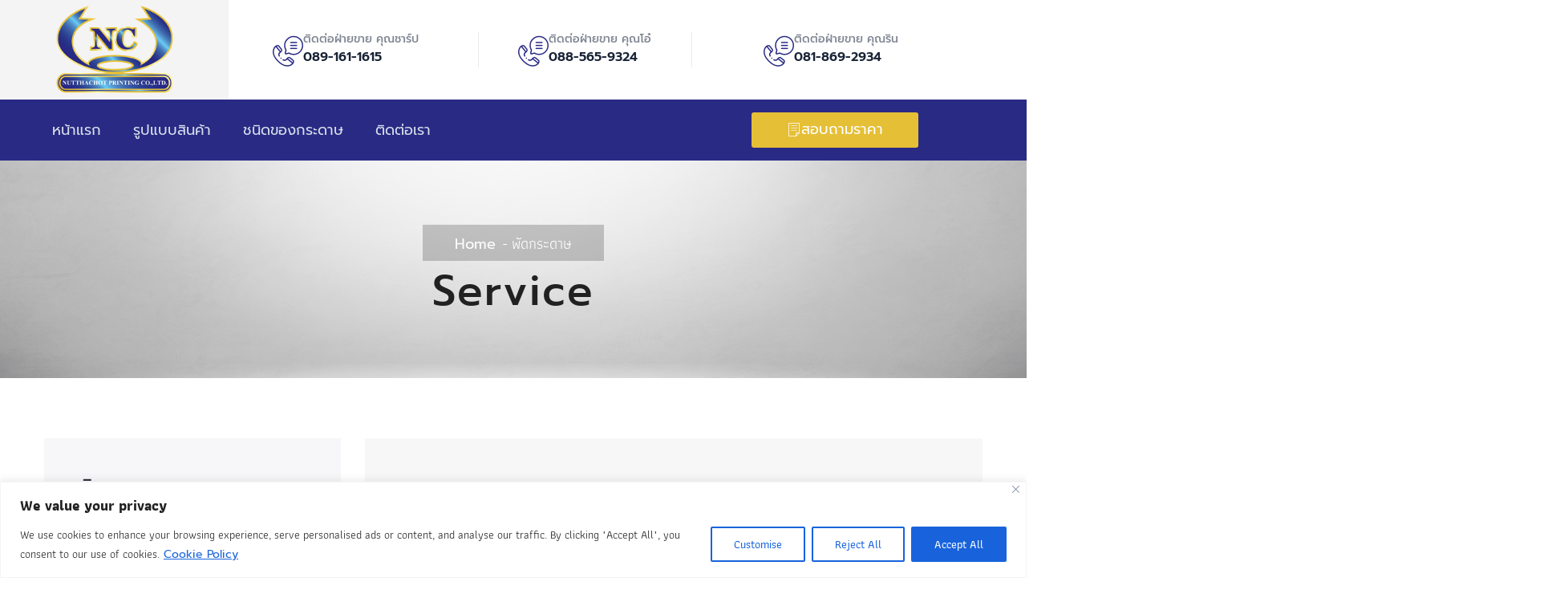

--- FILE ---
content_type: text/html; charset=UTF-8
request_url: https://nutthachot.com/service/%E0%B8%9E%E0%B8%B1%E0%B8%94%E0%B8%81%E0%B8%A3%E0%B8%B0%E0%B8%94%E0%B8%B2%E0%B8%A9/
body_size: 30600
content:
<!DOCTYPE html>
<html lang="th" class="no-js">
<head>
  <meta http-equiv="content-type" content="text/html; charset=UTF-8">
  <meta name="apple-touch-fullscreen" content="yes"/>
  <meta name="MobileOptimized" content="320"/>
  <meta name="viewport" content="width=device-width, initial-scale=1, maximum-scale=1, user-scalable=no">
  <link rel="profile" href="http://gmpg.org/xfn/11">
  <meta name='robots' content='index, follow, max-image-preview:large, max-snippet:-1, max-video-preview:-1' />
	<style>img:is([sizes="auto" i], [sizes^="auto," i]) { contain-intrinsic-size: 3000px 1500px }</style>
	
	<!-- This site is optimized with the Yoast SEO plugin v26.8 - https://yoast.com/product/yoast-seo-wordpress/ -->
	<title>พัดกระดาษ - ณัฐโชติการพิมพ์</title>
	<link rel="canonical" href="https://nutthachot.com/service/พัดกระดาษ/" />
	<meta name="twitter:label1" content="Est. reading time" />
	<meta name="twitter:data1" content="1 นาที" />
	<script type="application/ld+json" class="yoast-schema-graph">{"@context":"https://schema.org","@graph":[{"@type":"WebPage","@id":"https://nutthachot.com/service/%e0%b8%9e%e0%b8%b1%e0%b8%94%e0%b8%81%e0%b8%a3%e0%b8%b0%e0%b8%94%e0%b8%b2%e0%b8%a9/","url":"https://nutthachot.com/service/%e0%b8%9e%e0%b8%b1%e0%b8%94%e0%b8%81%e0%b8%a3%e0%b8%b0%e0%b8%94%e0%b8%b2%e0%b8%a9/","name":"พัดกระดาษ - ณัฐโชติการพิมพ์","isPartOf":{"@id":"https://nutthachot.com/#website"},"primaryImageOfPage":{"@id":"https://nutthachot.com/service/%e0%b8%9e%e0%b8%b1%e0%b8%94%e0%b8%81%e0%b8%a3%e0%b8%b0%e0%b8%94%e0%b8%b2%e0%b8%a9/#primaryimage"},"image":{"@id":"https://nutthachot.com/service/%e0%b8%9e%e0%b8%b1%e0%b8%94%e0%b8%81%e0%b8%a3%e0%b8%b0%e0%b8%94%e0%b8%b2%e0%b8%a9/#primaryimage"},"thumbnailUrl":"https://nutthachot.com/wp-content/uploads/2021/10/img-product-900x600-15.jpg","datePublished":"2021-10-20T06:43:19+00:00","dateModified":"2021-10-26T07:55:29+00:00","breadcrumb":{"@id":"https://nutthachot.com/service/%e0%b8%9e%e0%b8%b1%e0%b8%94%e0%b8%81%e0%b8%a3%e0%b8%b0%e0%b8%94%e0%b8%b2%e0%b8%a9/#breadcrumb"},"inLanguage":"th","potentialAction":[{"@type":"ReadAction","target":["https://nutthachot.com/service/%e0%b8%9e%e0%b8%b1%e0%b8%94%e0%b8%81%e0%b8%a3%e0%b8%b0%e0%b8%94%e0%b8%b2%e0%b8%a9/"]}]},{"@type":"ImageObject","inLanguage":"th","@id":"https://nutthachot.com/service/%e0%b8%9e%e0%b8%b1%e0%b8%94%e0%b8%81%e0%b8%a3%e0%b8%b0%e0%b8%94%e0%b8%b2%e0%b8%a9/#primaryimage","url":"https://nutthachot.com/wp-content/uploads/2021/10/img-product-900x600-15.jpg","contentUrl":"https://nutthachot.com/wp-content/uploads/2021/10/img-product-900x600-15.jpg","width":900,"height":600},{"@type":"BreadcrumbList","@id":"https://nutthachot.com/service/%e0%b8%9e%e0%b8%b1%e0%b8%94%e0%b8%81%e0%b8%a3%e0%b8%b0%e0%b8%94%e0%b8%b2%e0%b8%a9/#breadcrumb","itemListElement":[{"@type":"ListItem","position":1,"name":"Home","item":"https://nutthachot.com/"},{"@type":"ListItem","position":2,"name":"Services","item":"https://nutthachot.com/service/"},{"@type":"ListItem","position":3,"name":"พัดกระดาษ"}]},{"@type":"WebSite","@id":"https://nutthachot.com/#website","url":"https://nutthachot.com/","name":"ณัฐโชติการพิมพ์","description":"บริการด้านงานพิมพ์ครบวงจร","potentialAction":[{"@type":"SearchAction","target":{"@type":"EntryPoint","urlTemplate":"https://nutthachot.com/?s={search_term_string}"},"query-input":{"@type":"PropertyValueSpecification","valueRequired":true,"valueName":"search_term_string"}}],"inLanguage":"th"}]}</script>
	<!-- / Yoast SEO plugin. -->


<!-- Hubbub v.1.36.3 https://morehubbub.com/ -->
<meta property="og:locale" content="th" />
<meta property="og:type" content="article" />
<meta property="og:title" content="พัดกระดาษ" />
<meta property="og:description" content="ขนาด : ตามที่ลูกค้าต้องการ กระดาษที" />
<meta property="og:url" content="https://nutthachot.com/service/%e0%b8%9e%e0%b8%b1%e0%b8%94%e0%b8%81%e0%b8%a3%e0%b8%b0%e0%b8%94%e0%b8%b2%e0%b8%a9/" />
<meta property="og:site_name" content="ณัฐโชติการพิมพ์" />
<meta property="og:updated_time" content="2021-10-26T07:55:29+00:00" />
<meta property="article:published_time" content="2021-10-20T06:43:19+00:00" />
<meta property="article:modified_time" content="2021-10-26T07:55:29+00:00" />
<meta name="twitter:card" content="summary_large_image" />
<meta name="twitter:title" content="พัดกระดาษ" />
<meta name="twitter:description" content="ขนาด : ตามที่ลูกค้าต้องการ กระดาษที" />
<meta class="flipboard-article" content="ขนาด : ตามที่ลูกค้าต้องการ กระดาษที" />
<meta property="og:image" content="https://nutthachot.com/wp-content/uploads/2021/10/img-product-900x600-15.jpg" />
<meta name="twitter:image" content="https://nutthachot.com/wp-content/uploads/2021/10/img-product-900x600-15.jpg" />
<meta property="og:image:width" content="900" />
<meta property="og:image:height" content="600" />
<!-- Hubbub v.1.36.3 https://morehubbub.com/ -->
<link rel='dns-prefetch' href='//fonts.googleapis.com' />
<link rel='preconnect' href='https://fonts.gstatic.com' crossorigin />
<link rel="alternate" type="application/rss+xml" title="ณัฐโชติการพิมพ์ &raquo; ฟีด" href="https://nutthachot.com/feed/" />
<script type="text/javascript">
/* <![CDATA[ */
window._wpemojiSettings = {"baseUrl":"https:\/\/s.w.org\/images\/core\/emoji\/16.0.1\/72x72\/","ext":".png","svgUrl":"https:\/\/s.w.org\/images\/core\/emoji\/16.0.1\/svg\/","svgExt":".svg","source":{"concatemoji":"https:\/\/nutthachot.com\/wp-includes\/js\/wp-emoji-release.min.js?ver=6.8.3"}};
/*! This file is auto-generated */
!function(s,n){var o,i,e;function c(e){try{var t={supportTests:e,timestamp:(new Date).valueOf()};sessionStorage.setItem(o,JSON.stringify(t))}catch(e){}}function p(e,t,n){e.clearRect(0,0,e.canvas.width,e.canvas.height),e.fillText(t,0,0);var t=new Uint32Array(e.getImageData(0,0,e.canvas.width,e.canvas.height).data),a=(e.clearRect(0,0,e.canvas.width,e.canvas.height),e.fillText(n,0,0),new Uint32Array(e.getImageData(0,0,e.canvas.width,e.canvas.height).data));return t.every(function(e,t){return e===a[t]})}function u(e,t){e.clearRect(0,0,e.canvas.width,e.canvas.height),e.fillText(t,0,0);for(var n=e.getImageData(16,16,1,1),a=0;a<n.data.length;a++)if(0!==n.data[a])return!1;return!0}function f(e,t,n,a){switch(t){case"flag":return n(e,"\ud83c\udff3\ufe0f\u200d\u26a7\ufe0f","\ud83c\udff3\ufe0f\u200b\u26a7\ufe0f")?!1:!n(e,"\ud83c\udde8\ud83c\uddf6","\ud83c\udde8\u200b\ud83c\uddf6")&&!n(e,"\ud83c\udff4\udb40\udc67\udb40\udc62\udb40\udc65\udb40\udc6e\udb40\udc67\udb40\udc7f","\ud83c\udff4\u200b\udb40\udc67\u200b\udb40\udc62\u200b\udb40\udc65\u200b\udb40\udc6e\u200b\udb40\udc67\u200b\udb40\udc7f");case"emoji":return!a(e,"\ud83e\udedf")}return!1}function g(e,t,n,a){var r="undefined"!=typeof WorkerGlobalScope&&self instanceof WorkerGlobalScope?new OffscreenCanvas(300,150):s.createElement("canvas"),o=r.getContext("2d",{willReadFrequently:!0}),i=(o.textBaseline="top",o.font="600 32px Arial",{});return e.forEach(function(e){i[e]=t(o,e,n,a)}),i}function t(e){var t=s.createElement("script");t.src=e,t.defer=!0,s.head.appendChild(t)}"undefined"!=typeof Promise&&(o="wpEmojiSettingsSupports",i=["flag","emoji"],n.supports={everything:!0,everythingExceptFlag:!0},e=new Promise(function(e){s.addEventListener("DOMContentLoaded",e,{once:!0})}),new Promise(function(t){var n=function(){try{var e=JSON.parse(sessionStorage.getItem(o));if("object"==typeof e&&"number"==typeof e.timestamp&&(new Date).valueOf()<e.timestamp+604800&&"object"==typeof e.supportTests)return e.supportTests}catch(e){}return null}();if(!n){if("undefined"!=typeof Worker&&"undefined"!=typeof OffscreenCanvas&&"undefined"!=typeof URL&&URL.createObjectURL&&"undefined"!=typeof Blob)try{var e="postMessage("+g.toString()+"("+[JSON.stringify(i),f.toString(),p.toString(),u.toString()].join(",")+"));",a=new Blob([e],{type:"text/javascript"}),r=new Worker(URL.createObjectURL(a),{name:"wpTestEmojiSupports"});return void(r.onmessage=function(e){c(n=e.data),r.terminate(),t(n)})}catch(e){}c(n=g(i,f,p,u))}t(n)}).then(function(e){for(var t in e)n.supports[t]=e[t],n.supports.everything=n.supports.everything&&n.supports[t],"flag"!==t&&(n.supports.everythingExceptFlag=n.supports.everythingExceptFlag&&n.supports[t]);n.supports.everythingExceptFlag=n.supports.everythingExceptFlag&&!n.supports.flag,n.DOMReady=!1,n.readyCallback=function(){n.DOMReady=!0}}).then(function(){return e}).then(function(){var e;n.supports.everything||(n.readyCallback(),(e=n.source||{}).concatemoji?t(e.concatemoji):e.wpemoji&&e.twemoji&&(t(e.twemoji),t(e.wpemoji)))}))}((window,document),window._wpemojiSettings);
/* ]]> */
</script>
<style id='wp-emoji-styles-inline-css' type='text/css'>

	img.wp-smiley, img.emoji {
		display: inline !important;
		border: none !important;
		box-shadow: none !important;
		height: 1em !important;
		width: 1em !important;
		margin: 0 0.07em !important;
		vertical-align: -0.1em !important;
		background: none !important;
		padding: 0 !important;
	}
</style>
<link rel='stylesheet' id='wp-block-library-css' href='https://nutthachot.com/wp-includes/css/dist/block-library/style.min.css?ver=6.8.3' type='text/css' media='all' />
<style id='wp-block-library-theme-inline-css' type='text/css'>
.wp-block-audio :where(figcaption){color:#555;font-size:13px;text-align:center}.is-dark-theme .wp-block-audio :where(figcaption){color:#ffffffa6}.wp-block-audio{margin:0 0 1em}.wp-block-code{border:1px solid #ccc;border-radius:4px;font-family:Menlo,Consolas,monaco,monospace;padding:.8em 1em}.wp-block-embed :where(figcaption){color:#555;font-size:13px;text-align:center}.is-dark-theme .wp-block-embed :where(figcaption){color:#ffffffa6}.wp-block-embed{margin:0 0 1em}.blocks-gallery-caption{color:#555;font-size:13px;text-align:center}.is-dark-theme .blocks-gallery-caption{color:#ffffffa6}:root :where(.wp-block-image figcaption){color:#555;font-size:13px;text-align:center}.is-dark-theme :root :where(.wp-block-image figcaption){color:#ffffffa6}.wp-block-image{margin:0 0 1em}.wp-block-pullquote{border-bottom:4px solid;border-top:4px solid;color:currentColor;margin-bottom:1.75em}.wp-block-pullquote cite,.wp-block-pullquote footer,.wp-block-pullquote__citation{color:currentColor;font-size:.8125em;font-style:normal;text-transform:uppercase}.wp-block-quote{border-left:.25em solid;margin:0 0 1.75em;padding-left:1em}.wp-block-quote cite,.wp-block-quote footer{color:currentColor;font-size:.8125em;font-style:normal;position:relative}.wp-block-quote:where(.has-text-align-right){border-left:none;border-right:.25em solid;padding-left:0;padding-right:1em}.wp-block-quote:where(.has-text-align-center){border:none;padding-left:0}.wp-block-quote.is-large,.wp-block-quote.is-style-large,.wp-block-quote:where(.is-style-plain){border:none}.wp-block-search .wp-block-search__label{font-weight:700}.wp-block-search__button{border:1px solid #ccc;padding:.375em .625em}:where(.wp-block-group.has-background){padding:1.25em 2.375em}.wp-block-separator.has-css-opacity{opacity:.4}.wp-block-separator{border:none;border-bottom:2px solid;margin-left:auto;margin-right:auto}.wp-block-separator.has-alpha-channel-opacity{opacity:1}.wp-block-separator:not(.is-style-wide):not(.is-style-dots){width:100px}.wp-block-separator.has-background:not(.is-style-dots){border-bottom:none;height:1px}.wp-block-separator.has-background:not(.is-style-wide):not(.is-style-dots){height:2px}.wp-block-table{margin:0 0 1em}.wp-block-table td,.wp-block-table th{word-break:normal}.wp-block-table :where(figcaption){color:#555;font-size:13px;text-align:center}.is-dark-theme .wp-block-table :where(figcaption){color:#ffffffa6}.wp-block-video :where(figcaption){color:#555;font-size:13px;text-align:center}.is-dark-theme .wp-block-video :where(figcaption){color:#ffffffa6}.wp-block-video{margin:0 0 1em}:root :where(.wp-block-template-part.has-background){margin-bottom:0;margin-top:0;padding:1.25em 2.375em}
</style>
<style id='classic-theme-styles-inline-css' type='text/css'>
/*! This file is auto-generated */
.wp-block-button__link{color:#fff;background-color:#32373c;border-radius:9999px;box-shadow:none;text-decoration:none;padding:calc(.667em + 2px) calc(1.333em + 2px);font-size:1.125em}.wp-block-file__button{background:#32373c;color:#fff;text-decoration:none}
</style>
<link rel='stylesheet' id='mpp_gutenberg-css' href='https://nutthachot.com/wp-content/plugins/metronet-profile-picture/dist/blocks.style.build.css?ver=2.6.3' type='text/css' media='all' />
<style id='global-styles-inline-css' type='text/css'>
:root{--wp--preset--aspect-ratio--square: 1;--wp--preset--aspect-ratio--4-3: 4/3;--wp--preset--aspect-ratio--3-4: 3/4;--wp--preset--aspect-ratio--3-2: 3/2;--wp--preset--aspect-ratio--2-3: 2/3;--wp--preset--aspect-ratio--16-9: 16/9;--wp--preset--aspect-ratio--9-16: 9/16;--wp--preset--color--black: #000000;--wp--preset--color--cyan-bluish-gray: #abb8c3;--wp--preset--color--white: #ffffff;--wp--preset--color--pale-pink: #f78da7;--wp--preset--color--vivid-red: #cf2e2e;--wp--preset--color--luminous-vivid-orange: #ff6900;--wp--preset--color--luminous-vivid-amber: #fcb900;--wp--preset--color--light-green-cyan: #7bdcb5;--wp--preset--color--vivid-green-cyan: #00d084;--wp--preset--color--pale-cyan-blue: #8ed1fc;--wp--preset--color--vivid-cyan-blue: #0693e3;--wp--preset--color--vivid-purple: #9b51e0;--wp--preset--gradient--vivid-cyan-blue-to-vivid-purple: linear-gradient(135deg,rgba(6,147,227,1) 0%,rgb(155,81,224) 100%);--wp--preset--gradient--light-green-cyan-to-vivid-green-cyan: linear-gradient(135deg,rgb(122,220,180) 0%,rgb(0,208,130) 100%);--wp--preset--gradient--luminous-vivid-amber-to-luminous-vivid-orange: linear-gradient(135deg,rgba(252,185,0,1) 0%,rgba(255,105,0,1) 100%);--wp--preset--gradient--luminous-vivid-orange-to-vivid-red: linear-gradient(135deg,rgba(255,105,0,1) 0%,rgb(207,46,46) 100%);--wp--preset--gradient--very-light-gray-to-cyan-bluish-gray: linear-gradient(135deg,rgb(238,238,238) 0%,rgb(169,184,195) 100%);--wp--preset--gradient--cool-to-warm-spectrum: linear-gradient(135deg,rgb(74,234,220) 0%,rgb(151,120,209) 20%,rgb(207,42,186) 40%,rgb(238,44,130) 60%,rgb(251,105,98) 80%,rgb(254,248,76) 100%);--wp--preset--gradient--blush-light-purple: linear-gradient(135deg,rgb(255,206,236) 0%,rgb(152,150,240) 100%);--wp--preset--gradient--blush-bordeaux: linear-gradient(135deg,rgb(254,205,165) 0%,rgb(254,45,45) 50%,rgb(107,0,62) 100%);--wp--preset--gradient--luminous-dusk: linear-gradient(135deg,rgb(255,203,112) 0%,rgb(199,81,192) 50%,rgb(65,88,208) 100%);--wp--preset--gradient--pale-ocean: linear-gradient(135deg,rgb(255,245,203) 0%,rgb(182,227,212) 50%,rgb(51,167,181) 100%);--wp--preset--gradient--electric-grass: linear-gradient(135deg,rgb(202,248,128) 0%,rgb(113,206,126) 100%);--wp--preset--gradient--midnight: linear-gradient(135deg,rgb(2,3,129) 0%,rgb(40,116,252) 100%);--wp--preset--font-size--small: 13px;--wp--preset--font-size--medium: 20px;--wp--preset--font-size--large: 36px;--wp--preset--font-size--x-large: 42px;--wp--preset--spacing--20: 0.44rem;--wp--preset--spacing--30: 0.67rem;--wp--preset--spacing--40: 1rem;--wp--preset--spacing--50: 1.5rem;--wp--preset--spacing--60: 2.25rem;--wp--preset--spacing--70: 3.38rem;--wp--preset--spacing--80: 5.06rem;--wp--preset--shadow--natural: 6px 6px 9px rgba(0, 0, 0, 0.2);--wp--preset--shadow--deep: 12px 12px 50px rgba(0, 0, 0, 0.4);--wp--preset--shadow--sharp: 6px 6px 0px rgba(0, 0, 0, 0.2);--wp--preset--shadow--outlined: 6px 6px 0px -3px rgba(255, 255, 255, 1), 6px 6px rgba(0, 0, 0, 1);--wp--preset--shadow--crisp: 6px 6px 0px rgba(0, 0, 0, 1);}:where(.is-layout-flex){gap: 0.5em;}:where(.is-layout-grid){gap: 0.5em;}body .is-layout-flex{display: flex;}.is-layout-flex{flex-wrap: wrap;align-items: center;}.is-layout-flex > :is(*, div){margin: 0;}body .is-layout-grid{display: grid;}.is-layout-grid > :is(*, div){margin: 0;}:where(.wp-block-columns.is-layout-flex){gap: 2em;}:where(.wp-block-columns.is-layout-grid){gap: 2em;}:where(.wp-block-post-template.is-layout-flex){gap: 1.25em;}:where(.wp-block-post-template.is-layout-grid){gap: 1.25em;}.has-black-color{color: var(--wp--preset--color--black) !important;}.has-cyan-bluish-gray-color{color: var(--wp--preset--color--cyan-bluish-gray) !important;}.has-white-color{color: var(--wp--preset--color--white) !important;}.has-pale-pink-color{color: var(--wp--preset--color--pale-pink) !important;}.has-vivid-red-color{color: var(--wp--preset--color--vivid-red) !important;}.has-luminous-vivid-orange-color{color: var(--wp--preset--color--luminous-vivid-orange) !important;}.has-luminous-vivid-amber-color{color: var(--wp--preset--color--luminous-vivid-amber) !important;}.has-light-green-cyan-color{color: var(--wp--preset--color--light-green-cyan) !important;}.has-vivid-green-cyan-color{color: var(--wp--preset--color--vivid-green-cyan) !important;}.has-pale-cyan-blue-color{color: var(--wp--preset--color--pale-cyan-blue) !important;}.has-vivid-cyan-blue-color{color: var(--wp--preset--color--vivid-cyan-blue) !important;}.has-vivid-purple-color{color: var(--wp--preset--color--vivid-purple) !important;}.has-black-background-color{background-color: var(--wp--preset--color--black) !important;}.has-cyan-bluish-gray-background-color{background-color: var(--wp--preset--color--cyan-bluish-gray) !important;}.has-white-background-color{background-color: var(--wp--preset--color--white) !important;}.has-pale-pink-background-color{background-color: var(--wp--preset--color--pale-pink) !important;}.has-vivid-red-background-color{background-color: var(--wp--preset--color--vivid-red) !important;}.has-luminous-vivid-orange-background-color{background-color: var(--wp--preset--color--luminous-vivid-orange) !important;}.has-luminous-vivid-amber-background-color{background-color: var(--wp--preset--color--luminous-vivid-amber) !important;}.has-light-green-cyan-background-color{background-color: var(--wp--preset--color--light-green-cyan) !important;}.has-vivid-green-cyan-background-color{background-color: var(--wp--preset--color--vivid-green-cyan) !important;}.has-pale-cyan-blue-background-color{background-color: var(--wp--preset--color--pale-cyan-blue) !important;}.has-vivid-cyan-blue-background-color{background-color: var(--wp--preset--color--vivid-cyan-blue) !important;}.has-vivid-purple-background-color{background-color: var(--wp--preset--color--vivid-purple) !important;}.has-black-border-color{border-color: var(--wp--preset--color--black) !important;}.has-cyan-bluish-gray-border-color{border-color: var(--wp--preset--color--cyan-bluish-gray) !important;}.has-white-border-color{border-color: var(--wp--preset--color--white) !important;}.has-pale-pink-border-color{border-color: var(--wp--preset--color--pale-pink) !important;}.has-vivid-red-border-color{border-color: var(--wp--preset--color--vivid-red) !important;}.has-luminous-vivid-orange-border-color{border-color: var(--wp--preset--color--luminous-vivid-orange) !important;}.has-luminous-vivid-amber-border-color{border-color: var(--wp--preset--color--luminous-vivid-amber) !important;}.has-light-green-cyan-border-color{border-color: var(--wp--preset--color--light-green-cyan) !important;}.has-vivid-green-cyan-border-color{border-color: var(--wp--preset--color--vivid-green-cyan) !important;}.has-pale-cyan-blue-border-color{border-color: var(--wp--preset--color--pale-cyan-blue) !important;}.has-vivid-cyan-blue-border-color{border-color: var(--wp--preset--color--vivid-cyan-blue) !important;}.has-vivid-purple-border-color{border-color: var(--wp--preset--color--vivid-purple) !important;}.has-vivid-cyan-blue-to-vivid-purple-gradient-background{background: var(--wp--preset--gradient--vivid-cyan-blue-to-vivid-purple) !important;}.has-light-green-cyan-to-vivid-green-cyan-gradient-background{background: var(--wp--preset--gradient--light-green-cyan-to-vivid-green-cyan) !important;}.has-luminous-vivid-amber-to-luminous-vivid-orange-gradient-background{background: var(--wp--preset--gradient--luminous-vivid-amber-to-luminous-vivid-orange) !important;}.has-luminous-vivid-orange-to-vivid-red-gradient-background{background: var(--wp--preset--gradient--luminous-vivid-orange-to-vivid-red) !important;}.has-very-light-gray-to-cyan-bluish-gray-gradient-background{background: var(--wp--preset--gradient--very-light-gray-to-cyan-bluish-gray) !important;}.has-cool-to-warm-spectrum-gradient-background{background: var(--wp--preset--gradient--cool-to-warm-spectrum) !important;}.has-blush-light-purple-gradient-background{background: var(--wp--preset--gradient--blush-light-purple) !important;}.has-blush-bordeaux-gradient-background{background: var(--wp--preset--gradient--blush-bordeaux) !important;}.has-luminous-dusk-gradient-background{background: var(--wp--preset--gradient--luminous-dusk) !important;}.has-pale-ocean-gradient-background{background: var(--wp--preset--gradient--pale-ocean) !important;}.has-electric-grass-gradient-background{background: var(--wp--preset--gradient--electric-grass) !important;}.has-midnight-gradient-background{background: var(--wp--preset--gradient--midnight) !important;}.has-small-font-size{font-size: var(--wp--preset--font-size--small) !important;}.has-medium-font-size{font-size: var(--wp--preset--font-size--medium) !important;}.has-large-font-size{font-size: var(--wp--preset--font-size--large) !important;}.has-x-large-font-size{font-size: var(--wp--preset--font-size--x-large) !important;}
:where(.wp-block-post-template.is-layout-flex){gap: 1.25em;}:where(.wp-block-post-template.is-layout-grid){gap: 1.25em;}
:where(.wp-block-columns.is-layout-flex){gap: 2em;}:where(.wp-block-columns.is-layout-grid){gap: 2em;}
:root :where(.wp-block-pullquote){font-size: 1.5em;line-height: 1.6;}
</style>
<link rel='stylesheet' id='contact-form-7-css' href='https://nutthachot.com/wp-content/plugins/contact-form-7/includes/css/styles.css?ver=6.1.4' type='text/css' media='all' />
<link rel='stylesheet' id='ctf_styles-css' href='https://nutthachot.com/wp-content/plugins/custom-twitter-feeds/css/ctf-styles.min.css?ver=2.3.1' type='text/css' media='all' />
<link rel='stylesheet' id='redux-extendify-styles-css' href='https://nutthachot.com/wp-content/plugins/indutri-themer/redux/redux-framework/assets/css/extendify-utilities.css?ver=4.4.11' type='text/css' media='all' />
<link rel='stylesheet' id='gaviasthemer-update-css' href='https://nutthachot.com/wp-content/plugins/indutri-themer/assets/css/update.css?ver=6.8.3' type='text/css' media='all' />
<link rel='stylesheet' id='elementor-frontend-css' href='https://nutthachot.com/wp-content/plugins/elementor/assets/css/frontend.min.css?ver=3.34.4' type='text/css' media='all' />
<link rel='stylesheet' id='widget-icon-list-css' href='https://nutthachot.com/wp-content/plugins/elementor/assets/css/widget-icon-list.min.css?ver=3.34.4' type='text/css' media='all' />
<link rel='stylesheet' id='widget-icon-box-css' href='https://nutthachot.com/wp-content/plugins/elementor/assets/css/widget-icon-box.min.css?ver=3.34.4' type='text/css' media='all' />
<link rel='stylesheet' id='widget-social-icons-css' href='https://nutthachot.com/wp-content/plugins/elementor/assets/css/widget-social-icons.min.css?ver=3.34.4' type='text/css' media='all' />
<link rel='stylesheet' id='rs-plugin-settings-css' href='https://nutthachot.com/wp-content/plugins/revslider/public/assets/css/rs6.css?ver=6.2.20' type='text/css' media='all' />
<style id='rs-plugin-settings-inline-css' type='text/css'>
#rs-demo-id {}
</style>
<link rel='stylesheet' id='widget-heading-css' href='https://nutthachot.com/wp-content/plugins/elementor/assets/css/widget-heading.min.css?ver=3.34.4' type='text/css' media='all' />
<link rel='stylesheet' id='widget-form-css' href='https://nutthachot.com/wp-content/plugins/pro-elements/assets/css/widget-form.min.css?ver=3.29.0' type='text/css' media='all' />
<link rel='stylesheet' id='widget-divider-css' href='https://nutthachot.com/wp-content/plugins/elementor/assets/css/widget-divider.min.css?ver=3.34.4' type='text/css' media='all' />
<link rel='stylesheet' id='widget-spacer-css' href='https://nutthachot.com/wp-content/plugins/elementor/assets/css/widget-spacer.min.css?ver=3.34.4' type='text/css' media='all' />
<link rel='stylesheet' id='e-animation-fadeIn-css' href='https://nutthachot.com/wp-content/plugins/elementor/assets/lib/animations/styles/fadeIn.min.css?ver=3.34.4' type='text/css' media='all' />
<link rel='stylesheet' id='e-animation-float-css' href='https://nutthachot.com/wp-content/plugins/elementor/assets/lib/animations/styles/e-animation-float.min.css?ver=3.34.4' type='text/css' media='all' />
<link rel='stylesheet' id='e-animation-fadeInUp-css' href='https://nutthachot.com/wp-content/plugins/elementor/assets/lib/animations/styles/fadeInUp.min.css?ver=3.34.4' type='text/css' media='all' />
<link rel='stylesheet' id='e-apple-webkit-css' href='https://nutthachot.com/wp-content/plugins/elementor/assets/css/conditionals/apple-webkit.min.css?ver=3.34.4' type='text/css' media='all' />
<link rel='stylesheet' id='e-animation-bounceIn-css' href='https://nutthachot.com/wp-content/plugins/elementor/assets/lib/animations/styles/bounceIn.min.css?ver=3.34.4' type='text/css' media='all' />
<link rel='stylesheet' id='e-animation-slideInUp-css' href='https://nutthachot.com/wp-content/plugins/elementor/assets/lib/animations/styles/slideInUp.min.css?ver=3.34.4' type='text/css' media='all' />
<link rel='stylesheet' id='e-popup-css' href='https://nutthachot.com/wp-content/plugins/pro-elements/assets/css/conditionals/popup.min.css?ver=3.29.0' type='text/css' media='all' />
<link rel='stylesheet' id='elementor-icons-css' href='https://nutthachot.com/wp-content/plugins/elementor/assets/lib/eicons/css/elementor-icons.min.css?ver=5.46.0' type='text/css' media='all' />
<link rel='stylesheet' id='elementor-post-15-css' href='https://nutthachot.com/wp-content/uploads/elementor/css/post-15.css?ver=1769689088' type='text/css' media='all' />
<link rel='stylesheet' id='gva-element-base-css' href='https://nutthachot.com/wp-content/plugins/indutri-themer/elementor/assets/css/base.css?ver=6.8.3' type='text/css' media='all' />
<link rel='stylesheet' id='font-awesome-5-all-css' href='https://nutthachot.com/wp-content/plugins/elementor/assets/lib/font-awesome/css/all.min.css?ver=3.34.4' type='text/css' media='all' />
<link rel='stylesheet' id='font-awesome-4-shim-css' href='https://nutthachot.com/wp-content/plugins/elementor/assets/lib/font-awesome/css/v4-shims.min.css?ver=3.34.4' type='text/css' media='all' />
<link rel='stylesheet' id='elementor-post-11830-css' href='https://nutthachot.com/wp-content/uploads/elementor/css/post-11830.css?ver=1769689089' type='text/css' media='all' />
<link rel='stylesheet' id='dpsp-frontend-style-pro-css' href='https://nutthachot.com/wp-content/plugins/social-pug/assets/dist/style-frontend-pro.css?ver=1.36.3' type='text/css' media='all' />
<style id='dpsp-frontend-style-pro-inline-css' type='text/css'>

			@media screen and ( max-width : 720px ) {
				aside#dpsp-floating-sidebar.dpsp-hide-on-mobile.opened {
					display: none;
				}
			}
			
</style>
<link rel='stylesheet' id='ekit-widget-styles-css' href='https://nutthachot.com/wp-content/plugins/elementskit-lite/widgets/init/assets/css/widget-styles.css?ver=3.7.8' type='text/css' media='all' />
<link rel='stylesheet' id='ekit-responsive-css' href='https://nutthachot.com/wp-content/plugins/elementskit-lite/widgets/init/assets/css/responsive.css?ver=3.7.8' type='text/css' media='all' />
<link rel="preload" as="style" href="https://fonts.googleapis.com/css?family=Prompt&#038;subset=thai&#038;display=swap&#038;ver=1637575497" /><link rel="stylesheet" href="https://fonts.googleapis.com/css?family=Prompt&#038;subset=thai&#038;display=swap&#038;ver=1637575497" media="print" onload="this.media='all'"><noscript><link rel="stylesheet" href="https://fonts.googleapis.com/css?family=Prompt&#038;subset=thai&#038;display=swap&#038;ver=1637575497" /></noscript><link rel='stylesheet' id='elementor-post-4818-css' href='https://nutthachot.com/wp-content/uploads/elementor/css/post-4818.css?ver=1769689089' type='text/css' media='all' />
<link rel='stylesheet' id='indutri-fonts-css' href='https://fonts.googleapis.com/css2?family=Hind:wght@400;500;600;700&#038;display=swap&#038;subset' type='text/css' media='all' />
<link rel='stylesheet' id='lightgallery-css' href='https://nutthachot.com/wp-content/themes/indutri/js/lightgallery/css/lightgallery.min.css?ver=6.8.3' type='text/css' media='all' />
<link rel='stylesheet' id='owl-carousel-css' href='https://nutthachot.com/wp-content/themes/indutri/js/owl-carousel/assets/owl.carousel.css?ver=6.8.3' type='text/css' media='all' />
<link rel='stylesheet' id='magnific-css' href='https://nutthachot.com/wp-content/themes/indutri/js/magnific/magnific-popup.css?ver=6.8.3' type='text/css' media='all' />
<link rel='stylesheet' id='fontawesome-css' href='https://nutthachot.com/wp-content/themes/indutri/css/fontawesome/css/all.css?ver=6.8.3' type='text/css' media='all' />
<link rel='stylesheet' id='indutri-style-css' href='https://nutthachot.com/wp-content/themes/indutri/style.css?ver=6.8.3' type='text/css' media='all' />
<link rel='stylesheet' id='bootstrap-css' href='https://nutthachot.com/wp-content/themes/indutri/css/bootstrap.css?ver=1.0.0' type='text/css' media='all' />
<link rel='stylesheet' id='indutri-woocoomerce-css' href='https://nutthachot.com/wp-content/themes/indutri/css/woocommerce.css?ver=1.0.0' type='text/css' media='all' />
<link rel='stylesheet' id='indutri-template-css' href='https://nutthachot.com/wp-content/themes/indutri/css/template.css?ver=1.0.0' type='text/css' media='all' />
<link rel='stylesheet' id='indutri-parent-style-css' href='https://nutthachot.com/wp-content/themes/indutri/style.css?ver=6.8.3' type='text/css' media='all' />
<link rel='stylesheet' id='indutri-child-style-css' href='https://nutthachot.com/wp-content/themes/indutri_child/style.css?ver=6.8.3' type='text/css' media='all' />
<link rel='stylesheet' id='indutri-custom-style-css' href='https://nutthachot.com/wp-content/themes/indutri/css/custom_script.css?ver=6.8.3' type='text/css' media='all' />
<style id='indutri-custom-style-inline-css' type='text/css'>
body, .gva-locations-map .gm-style-iw div .marker .info, #comments ol.comment-list > li #respond #reply-title #cancel-comment-reply-link, .tooltip, .popover{ font-family:Prompt,sans-serif;}div.page { color: #444444;}
</style>
<link rel='stylesheet' id='indutri-custom-style-color-css' href='https://nutthachot.com/wp-content/themes/indutri/css/custom_script.css?ver=6.8.3' type='text/css' media='all' />
<style id='indutri-custom-style-color-inline-css' type='text/css'>
a:hover{ color: #292a84;}.page-links > a, .page-links > span:not(.page-links-title){ background: #292a84;}ul.feature-list > li:after, ul.list-style-1 > li:after{ color: #292a84;} ul.list-style-2 > li{ color: #292a84;}.pager .paginations a:hover{ color: #292a84; border-color: #292a84;}.pager .paginations a.active{ background: #292a84; border-color: #292a84;}.bg-theme{ background: #292a84 !important;}.bg-theme-2{ background: #292a84 !important;}.text-theme{ color: #292a84 !important;}.hover-color-theme a:hover{ color: #292a84 !important;}.btn-theme, .btn, .btn-white, .btn-theme-2, .btn-black, input[type*="submit"]:not(.fa):not(.btn-theme), #tribe-events .tribe-events-button, .tribe-events-button{ background: #292a84;}.btn-inline{ color: #292a84;}.btn-inline span:after{ background: #292a84;}.socials a i{ background: #292a84;}.socials-2 li a i:hover{ color: #292a84;}.alert-danger{ background: #292a84;}.desc-slider a{ color: #292a84;} #wp-footer a:hover{ color: #292a84;}.topbar .topbar-information i{ color: #292a84;}.topbar .header-right .header-social .socials > li a:hover{ color: #292a84;}.topbar .header-right .mini-cart-header .mini-cart .mini-cart-items{ background: #292a84;}.header-mobile .header-mobile-content .mini-cart-header a.mini-cart .mini-cart-items{ background: #292a84;} ul.gva-nav-menu > li:hover > a, ul.gva-nav-menu > li:active > a, ul.gva-nav-menu > li:focus > a, ul.gva-nav-menu > li.current_page_parent > a{ color: #292a84;} ul.gva-nav-menu > li .submenu-inner li a:hover, ul.gva-nav-menu > li .submenu-inner li a:focus, ul.gva-nav-menu > li .submenu-inner li a:active, ul.gva-nav-menu > li ul.submenu-inner li a:hover, ul.gva-nav-menu > li ul.submenu-inner li a:focus, ul.gva-nav-menu > li ul.submenu-inner li a:active{ color: #292a84;}.gavias-off-canvas-toggle{ background: #292a84;} #gavias-off-canvas .off-canvas-top .top-social > a:hover{ background: #292a84; border-color: #292a84;} #gavias-off-canvas .off-canvas-top .gavias-off-canvas-close:hover{ background: #292a84;} #gavias-off-canvas ul#menu-main-menu > li > a.active > a{ color: #292a84;} #gavias-off-canvas ul#menu-main-menu > li .submenu-inner.dropdown-menu li a:hover, #gavias-off-canvas ul#menu-main-menu > li .submenu-inner.dropdown-menu li a:focus{ color: #292a84;} #gavias-off-canvas ul#menu-main-menu > li .submenu-inner.dropdown-menu li.active > a{ color: #292a84;}.gva-offcanvas-content a:hover{ color: #292a84;}.gva-offcanvas-content .close-canvas a:hover{ color: #292a84;}.gva-offcanvas-content #gva-mobile-menu ul.gva-mobile-menu > li a:hover{ color: #292a84;}.gva-offcanvas-content #gva-mobile-menu ul.gva-mobile-menu > li.menu-item-has-children .caret:hover{ color: #292a84;}.gva-offcanvas-content #gva-mobile-menu ul.gva-mobile-menu > li ul.submenu-inner li a:hover, .gva-offcanvas-content #gva-mobile-menu ul.gva-mobile-menu > li div.submenu-inner li a:hover{ color: #292a84;}.megamenu-main .widget.widget-html ul li strong{ color: #292a84;}.col-bg-bottom-theme:after{ background: #292a84;}.col-bg-theme-inner > .elementor-column-wrap > .elementor-widget-wrap{ background: #292a84;}.col-bg-theme > .elementor-column-wrap{ background-color: #292a84 !important;}.gva-social-links.style-v2 ul.socials > li > a:hover{ color: #292a84;}.gsc-team .team-position{ color: #292a84;}.gsc-team.team-horizontal .team-header .social-list a:hover{ color: #292a84 !important;}.gsc-team.team-horizontal .team-name:after{ background: #292a84;}.gsc-team.team-vertical .team-body .info{ background: #292a84;}.post-small .post .cat-links a{ color: #292a84;}.elementor-widget-icon-box.icon-color-theme .elementor-icon, .elementor-widget-icon-box.icon-color-theme .elementor-icon-list-icon, .elementor-widget-icon-list.icon-color-theme .elementor-icon, .elementor-widget-icon-list.icon-color-theme .elementor-icon-list-icon{ color: #292a84;}.elementor-widget-icon-box.hover-color-theme a:hover, .elementor-widget-icon-list.hover-color-theme a:hover{ color: #292a84 !important;}.gva-content-horizontal .content-hover-horizontal .content-item .content .action svg{ fill: #292a84;}.gsc-career .box-content .job-type{ background: #292a84;}.gva-hover-box-carousel .hover-box-item .box-content .box-icon{ background: #292a84;}.gsc-countdown{ background: #292a84;}.gsc-icon-box .highlight-icon .box-icon{ color: #292a84;}.gsc-icon-box .highlight-icon .box-icon svg{ fill: #292a84;}.gsc-icon-box .highlight-icon .icon-container{ color: #292a84;}.gsc-icon-box-group.style-1 .icon-box-item-content .icon-box-item-inner .box-icon i{ color: #292a84;}.gsc-icon-box-group.style-1 .icon-box-item-content .icon-box-item-inner .box-icon svg{ fill: #292a84;}.gsc-icon-box-styles.style-1 .icon-box-inner .box-icon{ background: #292a84;}.gsc-icon-box-styles.style-2 .box-icon{ background: #292a84;}.milestone-block.style-2 .box-content .milestone-icon .icon{ color: #292a84;}.milestone-block.style-2 .box-content .milestone-icon .icon svg{ fill: #292a84;}.gallery-post a.zoomGallery{ background: #292a84;}.gsc-heading .heading-video .video-link{ background: #292a84;}.gsc-heading .title .highlight, .gsc-heading .title strong{ color: #292a84;}.gsc-image-content.skin-v2 .title{ background: #292a84;}.gsc-image-content.skin-v4 .box-content .read-more svg{ fill: #292a84;}.gva-posts-grid .posts-grid-filter ul.nav-tabs > li > a.active{ color: #292a84;}.gva-testimonial .testimonial-item .testimonial-content .testimonial-meta .testimonial-information span.testimonial-job{ color: #292a84;}.gva-testimonial-single.style-1 .testimonial-item .testimonial-content .testimonial-meta .testimonial-job{ color: #292a84;}.gsc-video-box.style-1 .video-inner .video-image .video-action .popup-video:hover{ color: #292a84;}.gsc-video-box.style-2 .video-inner .video-action .popup-video{ background: #292a84;}.gva-video-carousel .video-item-inner .video-link{ background: #292a84;}.gsc-pricing.style-1 .content-inner .plan-price .price-value{ color: #292a84;}.gsc-pricing.style-1 .content-inner .plan-price .interval{ color: #292a84;}.gsc-pricing.style-1 .content-inner .plan-list li .icon{ color: #292a84;}.gsc-pricing.style-2 .content-inner .price-meta .plan-price .price-value{ color: #292a84;}.gsc-pricing.style-2 .content-inner .price-meta .plan-price .interval{ color: #292a84;}.gva-socials ul.social-links li a{ background: #292a84;}.gsc-tabs-content .nav_tabs > li a:before{ background: #292a84;}.gsc-tabs-content .tab-content .tab-pane .tab-content-item ul > li:after{ color: #292a84;}.gva-list-number.style-2 ul.list-number li.list-number-item h3 span{ color: #292a84;}.gva-text-arrow.style-1 .content-inner .title .icon{ color: #292a84;}.gva-locations-map .makers .location-item .maker-item-inner .right .location-title:hover{ color: #292a84;}.gva-locations-map .makers .location-item .maker-item-inner:hover .location-title, .gva-locations-map .makers .location-item .maker-item-inner.active .location-title{ color: #292a84;}.gva-locations-map .makers .location-item .maker-item-inner:hover .icon, .gva-locations-map .makers .location-item .maker-item-inner.active .icon{ color: #292a84;}.gsc-work-process .box-content .number-text{ background: #292a84;}.gva-user .login-account .profile:hover, .topbar-mobile .login-account .profile:hover{ color: #292a84;}.gva-user .login-register a .icon, .topbar-mobile .login-register a .icon{ color: #292a84;}.gva-user .login-register a:hover, .topbar-mobile .login-register a:hover{ color: #292a84;}.widget .widget-title:after, .widget .widgettitle:after, .widget .wpb_singleimage_heading:after, .wpb_single_image .widget-title:after, .wpb_single_image .widgettitle:after, .wpb_single_image .wpb_singleimage_heading:after, .wpb_content_element .widget-title:after, .wpb_content_element .widgettitle:after, .wpb_content_element .wpb_singleimage_heading:after{ background: #292a84;}.color-theme .widget-title, .color-theme .widgettitle{ color: #292a84 !important;}.wp-sidebar ul li a:hover, .elementor-widget-sidebar ul li a:hover{ color: #292a84;}.wp-sidebar .post-author, .wp-sidebar .post-date, .elementor-widget-sidebar .post-author, .elementor-widget-sidebar .post-date{ color: #292a84;} #wp-footer .widget ul li a:hover, #wp-footer .wpb_single_image ul li a:hover, #wp-footer .widget_nav_menu ul li a:hover{ color: #292a84 !important;}.widget_tag_cloud .tagcloud > a:hover{ background: #292a84;}.mailchimp-small .newsletter-form .form-left input[type="email"]:focus{ border: 1px solid #292a84;}.mailchimp-small .newsletter-form .form-right{ background: #292a84;}.mailchimp-small .newsletter-form .form-right .form-action{ background: #292a84;}.newsletter-form .form-action{ background: #292a84;}.widget_categories ul > li > a:hover, .widget_archive ul > li > a:hover, .wp-sidebar .widget_nav_menu ul > li > a:hover, #wp-footer .widget_nav_menu ul > li > a:hover, .elementor-widget-sidebar .widget_nav_menu ul > li > a:hover, .widget_pages ul > li > a:hover, .widget_meta ul > li > a:hover{ color: #292a84;}.widget_categories ul > li.current_page_item > a, .widget_archive ul > li.current_page_item > a, .wp-sidebar .widget_nav_menu ul > li.current_page_item > a, #wp-footer .widget_nav_menu ul > li.current_page_item > a, .elementor-widget-sidebar .widget_nav_menu ul > li.current_page_item > a, .widget_pages ul > li.current_page_item > a, .widget_meta ul > li.current_page_item > a{ color: #292a84;}.widget_rss ul > li a .post-date, .widget_recent_entries ul > li a .post-date{ color: #292a84;}.widget_rss > ul li .rss-date{ color: #292a84;}.opening-time .phone{ color: #292a84;}.widget_gva_give_categories_widget ul.categories-listing li:hover{ color: #292a84;}.support-box .phone a i{ color: #292a84;}.download-box a:hover{ color: #292a84;}.post-block .entry-meta .entry-date{ color: #292a84;}.post-block .tag-links > a:hover{ background: #292a84;}.post-style-2 .entry-content .entry-meta .right i{ color: #292a84;}.post-style-2 .entry-content .read-more svg{ fill: #292a84;}.post-style-2:hover .entry-content .entry-meta .left{ border-color: #292a84;}.single.single-post #wp-content > article.post .entry-meta-inner .entry-meta .cat-links a:hover{ color: #292a84;}.single.single-post #wp-content > article.post .entry-meta-inner .entry-meta .entry-date{ color: #292a84;}.single.single-post #wp-content > article.post .entry-footer .tag-links > a:hover{ background: #292a84;}.single.single-post #wp-content > article.post .post-content input[type="submit"]{ background: #292a84;}.post-navigation a:hover{ background: #292a84;}.tribe-event-list-block .tribe-event-left .content-inner .tribe-start-date{ background: #292a84;}.tribe-event-list-block .tribe-event-right .content-inner .tribe-events-event-meta .icon{ color: #292a84;}.tribe-event-list-block.v2 .event-action a{ background: #292a84 !important;}.tribe-events-single .tribe-events-schedule .icon{ color: #292a84;}.tribe-events-single .tribe-events-event-meta .tribe-event-single-detail .tribe-event-single-meta-detail > div .icon{ color: #292a84;}.tribe-events-single .tribe-events-event-meta .tribe-event-meta-bottom .event-single-organizer > .content-inner .meta-item .icon svg{ fill: #292a84;}.tribe-events-single .tribe-events-event-meta .tribe-event-meta-bottom .event-single-venue > .content-inner{ background: #292a84;}.tribe-events-single .tribe-events-event-meta .tribe-event-meta-bottom .event-single-venue > .content-inner:after{ background: #292a84;}.post-type-archive-tribe_events #tribe-events-bar #tribe-bar-form .tribe-bar-submit .tribe-events-button{ background: #292a84;}.post-type-archive-tribe_events table.tribe-events-calendar tbody td .tribe-events-tooltip .tribe-events-event-body .tribe-event-duration{ color: #292a84;}.post-type-archive-tribe_events table.tribe-events-calendar tbody td:hover{ border-bottom: 2px solid #292a84 !important;}.portfolio-v1 .images .link:hover{ background: #292a84;}.portfolio-v1 .portfolio-content .content-inner .portfolio-meta:after{ background: #292a84;}.portfolio-v1:hover .portfolio-content .content-inner, .portfolio-v1:active .portfolio-content .content-inner, .portfolio-v1:focus .portfolio-content .content-inner{ background: #292a84; border-color: #292a84;}.portfolio-v2 .images .link:hover{ background: #292a84;}.portfolio-v2:hover .portfolio-content, .portfolio-v2:active .portfolio-content, .portfolio-v2:focus .portfolio-content{ background: #292a84;}.portfolio-filter ul.nav-tabs > li > a.active{ color: #292a84;}.service-block .service-icon{ background: #292a84;}.service-item-v2:hover .service-image .service-icon{ background: #292a84;}.service-item-v3:hover .service-icon{ border-bottom-color: #292a84;}.service-item-v3:hover .service-icon svg{ fill: #292a84;}.service-block-single .service-images:hover .service-icon{ background: #292a84;}.team-progress-wrapper .team__progress .team__progress-bar{ background: #292a84;}.team-progress-wrapper .team__progress .team__progress-bar .percentage{ background: #292a84;}.team-progress-wrapper .team__progress .team__progress-bar .percentage:after{ border-top-color: #292a84;}.team-block.team-v1 .team-image .socials-team a.share-social{ background: #292a84;}.team-block.team-v1 .team-content .team-job{ color: #292a84;}.team-block.team-v2 .team-image .socials-team a{ background: #292a84;}.team-block-single .heading:after{ background: #292a84;}.team-block-single .team-job{ color: #292a84;}.team-block-single .team-quote:after{ color: #292a84;}.team-block-single .socials-team a:hover{ background: #292a84; border-color: #292a84;}.pagination .disabled{ background: #292a84;}.pagination .current{ background: #292a84;}.content-page-index .post-masonry-index .post.sticky .entry-content:after{ color: #292a84;} #comments .comments-title:after{ background: #292a84;} #comments #add_review_button, #comments #submit{ background: #292a84;} #comments #reply-title{ color: #292a84;} #comments ol.comment-list .the-comment .comment-rate .on{ color: #292a84;} #comments ol.comment-list .the-comment .comment-info:after{ background: #292a84;} #comments ol.comment-list .the-comment .comment-info a:hover{ color: #292a84;} #comments ol.comment-list .the-comment .comment-reply-link{ color: #292a84;}.comment-rating .comment-star-rating > li a.active{ color: #292a84;}.pingbacklist > li .author-meta .comment-info:after{ background: #292a84;}.pingbacklist > li .author-meta .comment-info a:hover{ color: #292a84;}.owl-carousel .owl-dots .owl-dot.active, .flex-control-nav .owl-dots .owl-dot.active, .ctf-tweets .owl-dots .owl-dot.active{ background: #292a84;} ul.nav-tabs > li > a:hover, ul.nav-tabs > li > a:focus, ul.nav-tabs > li > a:active{ color: #292a84;} ul.nav-tabs > li.active > a{ background: #292a84 !important;}.btn-slider-white{ color: #292a84;}.btn-slider-white:hover, .btn-slider-white:focus, .btn-slider-white:active{ background: #292a84;}.tweet-1 .ctf-type-usertimeline{ background: #292a84;}.tweet-1 .ctf-type-usertimeline .ctf-tweets .ctf-item svg:hover, .tweet-1 .ctf-type-usertimeline .ctf-tweets .ctf-item i:hover{ color: #292a84;}.tweet-2 .ctf-type-usertimeline .ctf-item .ctf-tweet-text a{ color: #292a84;}.tweet-2 .ctf-type-usertimeline .ctf-item .ctf-tweet-text a:hover, .tweet-2 .ctf-type-usertimeline .ctf-item .ctf-tweet-text a:focus{ color: #292a84;}.tweet-2 .ctf-type-usertimeline .ctf-item .ctf-author-box .ctf-author-box-link .ctf-author-screenname{ color: #292a84 !important;}.btn-link:hover { color: #292a84;}.page-link:hover { color: #292a84;}.woocommerce-tabs .nav-tabs > li.active > a { color: #292a84;}.woocommerce-tab-product-info .submit { background: #292a84;}.minibasket.light i { color: #292a84; }table.variations a.reset_variations { color: #292a84 !important;}.single-product .social-networks > li a:hover { color: #292a84;}.single-product .image_frame .woocommerce-product-gallery__trigger:hover { background: #292a84;}.single-product .image_frame .onsale { background: #292a84;}.single-product ol.flex-control-nav.flex-control-thumbs .owl-item img.flex-active { border: 1px solid #292a84;}.single-product .product-single-main .product-type-grouped table.group_table tr td.label a:hover, .single-product .product-single-main .product-type-grouped table.group_table tr td label a:hover { color: #292a84;}.single-product .entry-summary .woocommerce-product-rating .woocommerce-review-link:hover { color: #292a84;}.single-product .entry-summary .price { color: #292a84;}.single-product .product-single-inner .cart .button, .single-product .product-single-inner .add-cart .button { background: #292a84;}.single-product .product-single-inner .yith-wcwl-add-to-wishlist a { background: #292a84;}.single-product .product-single-inner a.compare { background: #292a84;}.single-product .product-single-inner form.cart .table-product-group td.label a:hover { color: #292a84;}.single-product .product-single-inner form.cart .add-cart button { background: #292a84;}.single-product .product_meta > span a:hover { color: #292a84;}.woocommerce-account .woocommerce-MyAccount-navigation ul > li.is-active a { color: #292a84;}.woocommerce #breadcrumb a:hover { color: #292a84;}.woocommerce-page .content-page-inner input.button, .woocommerce-page .content-page-inner a.button { background: #292a84;}.woocommerce-cart-form__contents .woocommerce-cart-form__cart-item td.product-remove a.remove { color: #292a84;}.shop-loop-actions .quickview a:hover, .shop-loop-actions .yith-wcwl-add-to-wishlist a:hover, .shop-loop-actions .yith-compare a:hover, .shop-loop-actions .add-to-cart a:hover { color: #292a84;}.shop-loop-actions .quickview a:hover:after, .shop-loop-actions .yith-wcwl-add-to-wishlist a:hover:after, .shop-loop-actions .yith-compare a:hover:after, .shop-loop-actions .add-to-cart a:hover:after { color: #292a84;}.shop-loop-price .price { color: #292a84;}.gva-countdown .countdown-times > div.day { color: #292a84;}.product_list_widget .minicart-close:hover { color: #292a84;}.product_list_widget.cart_list .widget-product .name a:hover { color: #292a84 !important;}.product_list_widget.cart_list .widget-product .remove { background: #292a84;}.woo-display-mode > a:hover, .woo-display-mode > a:active, .woo-display-mode > a:focus, .woo-display-mode > a.active { background: #292a84;}.filter-sidebar .filter-sidebar-inner.layout-offcavas .filter-close { background: #292a84;}.woocommerce .button[type*="submit"] { background: #292a84;}.widget.widget_layered_nav ul > li a:hover { color: #292a84;}.widget.widget_product_categories li.current-cat > a { color: #292a84 !important;}.widget.widget_product_categories ul.product-categories > li.has-sub .cat-caret:hover { color: #292a84;}.widget.widget_product_categories ul.product-categories > li ul a:hover { color: #292a84; }.owl-carousel .owl-nav > div:hover, .owl-carousel .owl-nav > div:focus, .flex-control-nav .owl-nav > div:hover, .flex-control-nav .owl-nav > div:focus, .ctf-tweets .owl-nav > div:hover, .ctf-tweets .owl-nav > div:focus{ background-color: #292a84;} 
</style>
<link rel='stylesheet' id='elementor-gf-local-roboto-css' href='https://nutthachot.com/wp-content/uploads/elementor/google-fonts/css/roboto.css?ver=1742258331' type='text/css' media='all' />
<link rel='stylesheet' id='elementor-gf-local-robotoslab-css' href='https://nutthachot.com/wp-content/uploads/elementor/google-fonts/css/robotoslab.css?ver=1742258341' type='text/css' media='all' />
<link rel='stylesheet' id='elementor-gf-local-athiti-css' href='https://nutthachot.com/wp-content/uploads/elementor/google-fonts/css/athiti.css?ver=1742258345' type='text/css' media='all' />
<link rel='stylesheet' id='elementor-gf-local-prompt-css' href='https://nutthachot.com/wp-content/uploads/elementor/google-fonts/css/prompt.css?ver=1742258355' type='text/css' media='all' />
<link rel='stylesheet' id='elementor-gf-local-kanit-css' href='https://nutthachot.com/wp-content/uploads/elementor/google-fonts/css/kanit.css?ver=1742258366' type='text/css' media='all' />
<link rel='stylesheet' id='elementor-icons-shared-0-css' href='https://nutthachot.com/wp-content/plugins/elementor/assets/lib/font-awesome/css/fontawesome.min.css?ver=5.15.3' type='text/css' media='all' />
<link rel='stylesheet' id='elementor-icons-fa-solid-css' href='https://nutthachot.com/wp-content/plugins/elementor/assets/lib/font-awesome/css/solid.min.css?ver=5.15.3' type='text/css' media='all' />
<link rel='stylesheet' id='elementor-icons-fa-brands-css' href='https://nutthachot.com/wp-content/plugins/elementor/assets/lib/font-awesome/css/brands.min.css?ver=5.15.3' type='text/css' media='all' />
<link rel='stylesheet' id='elementor-icons-fa-regular-css' href='https://nutthachot.com/wp-content/plugins/elementor/assets/lib/font-awesome/css/regular.min.css?ver=5.15.3' type='text/css' media='all' />
<link rel='stylesheet' id='elementor-icons-ekiticons-css' href='https://nutthachot.com/wp-content/plugins/elementskit-lite/modules/elementskit-icon-pack/assets/css/ekiticons.css?ver=3.7.8' type='text/css' media='all' />
<script type="text/javascript" id="cookie-law-info-js-extra">
/* <![CDATA[ */
var _ckyConfig = {"_ipData":[],"_assetsURL":"https:\/\/nutthachot.com\/wp-content\/plugins\/cookie-law-info\/lite\/frontend\/images\/","_publicURL":"https:\/\/nutthachot.com","_expiry":"365","_categories":[{"name":"Necessary","slug":"necessary","isNecessary":true,"ccpaDoNotSell":true,"cookies":[],"active":true,"defaultConsent":{"gdpr":true,"ccpa":true}},{"name":"Functional","slug":"functional","isNecessary":false,"ccpaDoNotSell":true,"cookies":[],"active":true,"defaultConsent":{"gdpr":false,"ccpa":false}},{"name":"Analytics","slug":"analytics","isNecessary":false,"ccpaDoNotSell":true,"cookies":[],"active":true,"defaultConsent":{"gdpr":false,"ccpa":false}},{"name":"Performance","slug":"performance","isNecessary":false,"ccpaDoNotSell":true,"cookies":[],"active":true,"defaultConsent":{"gdpr":false,"ccpa":false}},{"name":"Advertisement","slug":"advertisement","isNecessary":false,"ccpaDoNotSell":true,"cookies":[],"active":true,"defaultConsent":{"gdpr":false,"ccpa":false}}],"_activeLaw":"gdpr","_rootDomain":"","_block":"1","_showBanner":"1","_bannerConfig":{"settings":{"type":"banner","preferenceCenterType":"popup","position":"bottom","applicableLaw":"gdpr"},"behaviours":{"reloadBannerOnAccept":false,"loadAnalyticsByDefault":false,"animations":{"onLoad":"animate","onHide":"sticky"}},"config":{"revisitConsent":{"status":false,"tag":"revisit-consent","position":"bottom-left","meta":{"url":"#"},"styles":{"background-color":"#0056A7"},"elements":{"title":{"type":"text","tag":"revisit-consent-title","status":true,"styles":{"color":"#0056a7"}}}},"preferenceCenter":{"toggle":{"status":true,"tag":"detail-category-toggle","type":"toggle","states":{"active":{"styles":{"background-color":"#1863DC"}},"inactive":{"styles":{"background-color":"#D0D5D2"}}}}},"categoryPreview":{"status":false,"toggle":{"status":true,"tag":"detail-category-preview-toggle","type":"toggle","states":{"active":{"styles":{"background-color":"#1863DC"}},"inactive":{"styles":{"background-color":"#D0D5D2"}}}}},"videoPlaceholder":{"status":true,"styles":{"background-color":"#000000","border-color":"#000000","color":"#ffffff"}},"readMore":{"status":true,"tag":"readmore-button","type":"link","meta":{"noFollow":true,"newTab":true},"styles":{"color":"#1863DC","background-color":"transparent","border-color":"transparent"}},"auditTable":{"status":false},"optOption":{"status":true,"toggle":{"status":true,"tag":"optout-option-toggle","type":"toggle","states":{"active":{"styles":{"background-color":"#1863dc"}},"inactive":{"styles":{"background-color":"#FFFFFF"}}}}}}},"_version":"3.2.10","_logConsent":"1","_tags":[{"tag":"accept-button","styles":{"color":"#FFFFFF","background-color":"#1863DC","border-color":"#1863DC"}},{"tag":"reject-button","styles":{"color":"#1863DC","background-color":"transparent","border-color":"#1863DC"}},{"tag":"settings-button","styles":{"color":"#1863DC","background-color":"transparent","border-color":"#1863DC"}},{"tag":"readmore-button","styles":{"color":"#1863DC","background-color":"transparent","border-color":"transparent"}},{"tag":"donotsell-button","styles":{"color":"#1863DC","background-color":"transparent","border-color":"transparent"}},{"tag":"accept-button","styles":{"color":"#FFFFFF","background-color":"#1863DC","border-color":"#1863DC"}},{"tag":"revisit-consent","styles":{"background-color":"#0056A7"}}],"_shortCodes":[{"key":"cky_readmore","content":"<a href=\"https:\/\/nutthachot.com\/privacy-policy\/\" class=\"cky-policy\" aria-label=\"Cookie Policy\" target=\"_blank\" rel=\"noopener\" data-cky-tag=\"readmore-button\">Cookie Policy<\/a>","tag":"readmore-button","status":true,"attributes":{"rel":"nofollow","target":"_blank"}},{"key":"cky_show_desc","content":"<button class=\"cky-show-desc-btn\" data-cky-tag=\"show-desc-button\" aria-label=\"Show more\">Show more<\/button>","tag":"show-desc-button","status":true,"attributes":[]},{"key":"cky_hide_desc","content":"<button class=\"cky-show-desc-btn\" data-cky-tag=\"hide-desc-button\" aria-label=\"Show less\">Show less<\/button>","tag":"hide-desc-button","status":true,"attributes":[]},{"key":"cky_category_toggle_label","content":"[cky_{{status}}_category_label] [cky_preference_{{category_slug}}_title]","tag":"","status":true,"attributes":[]},{"key":"cky_enable_category_label","content":"Enable","tag":"","status":true,"attributes":[]},{"key":"cky_disable_category_label","content":"Disable","tag":"","status":true,"attributes":[]},{"key":"cky_video_placeholder","content":"<div class=\"video-placeholder-normal\" data-cky-tag=\"video-placeholder\" id=\"[UNIQUEID]\"><p class=\"video-placeholder-text-normal\" data-cky-tag=\"placeholder-title\">Please accept cookies to access this content<\/p><\/div>","tag":"","status":true,"attributes":[]},{"key":"cky_enable_optout_label","content":"Enable","tag":"","status":true,"attributes":[]},{"key":"cky_disable_optout_label","content":"Disable","tag":"","status":true,"attributes":[]},{"key":"cky_optout_toggle_label","content":"[cky_{{status}}_optout_label] [cky_optout_option_title]","tag":"","status":true,"attributes":[]},{"key":"cky_optout_option_title","content":"Do Not Sell or Share My Personal Information","tag":"","status":true,"attributes":[]},{"key":"cky_optout_close_label","content":"Close","tag":"","status":true,"attributes":[]}],"_rtl":"","_language":"en","_providersToBlock":[]};
var _ckyStyles = {"css":".cky-overlay{background: #000000; opacity: 0.4; position: fixed; top: 0; left: 0; width: 100%; height: 100%; z-index: 99999999;}.cky-hide{display: none;}.cky-btn-revisit-wrapper{display: flex; align-items: center; justify-content: center; background: #0056a7; width: 45px; height: 45px; border-radius: 50%; position: fixed; z-index: 999999; cursor: pointer;}.cky-revisit-bottom-left{bottom: 15px; left: 15px;}.cky-revisit-bottom-right{bottom: 15px; right: 15px;}.cky-btn-revisit-wrapper .cky-btn-revisit{display: flex; align-items: center; justify-content: center; background: none; border: none; cursor: pointer; position: relative; margin: 0; padding: 0;}.cky-btn-revisit-wrapper .cky-btn-revisit img{max-width: fit-content; margin: 0; height: 30px; width: 30px;}.cky-revisit-bottom-left:hover::before{content: attr(data-tooltip); position: absolute; background: #4e4b66; color: #ffffff; left: calc(100% + 7px); font-size: 12px; line-height: 16px; width: max-content; padding: 4px 8px; border-radius: 4px;}.cky-revisit-bottom-left:hover::after{position: absolute; content: \"\"; border: 5px solid transparent; left: calc(100% + 2px); border-left-width: 0; border-right-color: #4e4b66;}.cky-revisit-bottom-right:hover::before{content: attr(data-tooltip); position: absolute; background: #4e4b66; color: #ffffff; right: calc(100% + 7px); font-size: 12px; line-height: 16px; width: max-content; padding: 4px 8px; border-radius: 4px;}.cky-revisit-bottom-right:hover::after{position: absolute; content: \"\"; border: 5px solid transparent; right: calc(100% + 2px); border-right-width: 0; border-left-color: #4e4b66;}.cky-revisit-hide{display: none;}.cky-consent-container{position: fixed; width: 100%; box-sizing: border-box; z-index: 9999999;}.cky-consent-container .cky-consent-bar{background: #ffffff; border: 1px solid; padding: 16.5px 24px; box-shadow: 0 -1px 10px 0 #acabab4d;}.cky-banner-bottom{bottom: 0; left: 0;}.cky-banner-top{top: 0; left: 0;}.cky-custom-brand-logo-wrapper .cky-custom-brand-logo{width: 100px; height: auto; margin: 0 0 12px 0;}.cky-notice .cky-title{color: #212121; font-weight: 700; font-size: 18px; line-height: 24px; margin: 0 0 12px 0;}.cky-notice-group{display: flex; justify-content: space-between; align-items: center; font-size: 14px; line-height: 24px; font-weight: 400;}.cky-notice-des *,.cky-preference-content-wrapper *,.cky-accordion-header-des *,.cky-gpc-wrapper .cky-gpc-desc *{font-size: 14px;}.cky-notice-des{color: #212121; font-size: 14px; line-height: 24px; font-weight: 400;}.cky-notice-des img{height: 25px; width: 25px;}.cky-consent-bar .cky-notice-des p,.cky-gpc-wrapper .cky-gpc-desc p,.cky-preference-body-wrapper .cky-preference-content-wrapper p,.cky-accordion-header-wrapper .cky-accordion-header-des p,.cky-cookie-des-table li div:last-child p{color: inherit; margin-top: 0; overflow-wrap: break-word;}.cky-notice-des P:last-child,.cky-preference-content-wrapper p:last-child,.cky-cookie-des-table li div:last-child p:last-child,.cky-gpc-wrapper .cky-gpc-desc p:last-child{margin-bottom: 0;}.cky-notice-des a.cky-policy,.cky-notice-des button.cky-policy{font-size: 14px; color: #1863dc; white-space: nowrap; cursor: pointer; background: transparent; border: 1px solid; text-decoration: underline;}.cky-notice-des button.cky-policy{padding: 0;}.cky-notice-des a.cky-policy:focus-visible,.cky-notice-des button.cky-policy:focus-visible,.cky-preference-content-wrapper .cky-show-desc-btn:focus-visible,.cky-accordion-header .cky-accordion-btn:focus-visible,.cky-preference-header .cky-btn-close:focus-visible,.cky-switch input[type=\"checkbox\"]:focus-visible,.cky-footer-wrapper a:focus-visible,.cky-btn:focus-visible{outline: 2px solid #1863dc; outline-offset: 2px;}.cky-btn:focus:not(:focus-visible),.cky-accordion-header .cky-accordion-btn:focus:not(:focus-visible),.cky-preference-content-wrapper .cky-show-desc-btn:focus:not(:focus-visible),.cky-btn-revisit-wrapper .cky-btn-revisit:focus:not(:focus-visible),.cky-preference-header .cky-btn-close:focus:not(:focus-visible),.cky-consent-bar .cky-banner-btn-close:focus:not(:focus-visible){outline: 0;}button.cky-show-desc-btn:not(:hover):not(:active){color: #1863dc; background: transparent;}button.cky-accordion-btn:not(:hover):not(:active),button.cky-banner-btn-close:not(:hover):not(:active),button.cky-btn-close:not(:hover):not(:active),button.cky-btn-revisit:not(:hover):not(:active){background: transparent;}.cky-consent-bar button:hover,.cky-modal.cky-modal-open button:hover,.cky-consent-bar button:focus,.cky-modal.cky-modal-open button:focus{text-decoration: none;}.cky-notice-btn-wrapper{display: flex; justify-content: center; align-items: center; margin-left: 15px;}.cky-notice-btn-wrapper .cky-btn{text-shadow: none; box-shadow: none;}.cky-btn{font-size: 14px; font-family: inherit; line-height: 24px; padding: 8px 27px; font-weight: 500; margin: 0 8px 0 0; border-radius: 2px; white-space: nowrap; cursor: pointer; text-align: center; text-transform: none; min-height: 0;}.cky-btn:hover{opacity: 0.8;}.cky-btn-customize{color: #1863dc; background: transparent; border: 2px solid #1863dc;}.cky-btn-reject{color: #1863dc; background: transparent; border: 2px solid #1863dc;}.cky-btn-accept{background: #1863dc; color: #ffffff; border: 2px solid #1863dc;}.cky-btn:last-child{margin-right: 0;}@media (max-width: 768px){.cky-notice-group{display: block;}.cky-notice-btn-wrapper{margin-left: 0;}.cky-notice-btn-wrapper .cky-btn{flex: auto; max-width: 100%; margin-top: 10px; white-space: unset;}}@media (max-width: 576px){.cky-notice-btn-wrapper{flex-direction: column;}.cky-custom-brand-logo-wrapper, .cky-notice .cky-title, .cky-notice-des, .cky-notice-btn-wrapper{padding: 0 28px;}.cky-consent-container .cky-consent-bar{padding: 16.5px 0;}.cky-notice-des{max-height: 40vh; overflow-y: scroll;}.cky-notice-btn-wrapper .cky-btn{width: 100%; padding: 8px; margin-right: 0;}.cky-notice-btn-wrapper .cky-btn-accept{order: 1;}.cky-notice-btn-wrapper .cky-btn-reject{order: 3;}.cky-notice-btn-wrapper .cky-btn-customize{order: 2;}}@media (max-width: 425px){.cky-custom-brand-logo-wrapper, .cky-notice .cky-title, .cky-notice-des, .cky-notice-btn-wrapper{padding: 0 24px;}.cky-notice-btn-wrapper{flex-direction: column;}.cky-btn{width: 100%; margin: 10px 0 0 0;}.cky-notice-btn-wrapper .cky-btn-customize{order: 2;}.cky-notice-btn-wrapper .cky-btn-reject{order: 3;}.cky-notice-btn-wrapper .cky-btn-accept{order: 1; margin-top: 16px;}}@media (max-width: 352px){.cky-notice .cky-title{font-size: 16px;}.cky-notice-des *{font-size: 12px;}.cky-notice-des, .cky-btn{font-size: 12px;}}.cky-modal.cky-modal-open{display: flex; visibility: visible; -webkit-transform: translate(-50%, -50%); -moz-transform: translate(-50%, -50%); -ms-transform: translate(-50%, -50%); -o-transform: translate(-50%, -50%); transform: translate(-50%, -50%); top: 50%; left: 50%; transition: all 1s ease;}.cky-modal{box-shadow: 0 32px 68px rgba(0, 0, 0, 0.3); margin: 0 auto; position: fixed; max-width: 100%; background: #ffffff; top: 50%; box-sizing: border-box; border-radius: 6px; z-index: 999999999; color: #212121; -webkit-transform: translate(-50%, 100%); -moz-transform: translate(-50%, 100%); -ms-transform: translate(-50%, 100%); -o-transform: translate(-50%, 100%); transform: translate(-50%, 100%); visibility: hidden; transition: all 0s ease;}.cky-preference-center{max-height: 79vh; overflow: hidden; width: 845px; overflow: hidden; flex: 1 1 0; display: flex; flex-direction: column; border-radius: 6px;}.cky-preference-header{display: flex; align-items: center; justify-content: space-between; padding: 22px 24px; border-bottom: 1px solid;}.cky-preference-header .cky-preference-title{font-size: 18px; font-weight: 700; line-height: 24px;}.cky-preference-header .cky-btn-close{margin: 0; cursor: pointer; vertical-align: middle; padding: 0; background: none; border: none; width: auto; height: auto; min-height: 0; line-height: 0; text-shadow: none; box-shadow: none;}.cky-preference-header .cky-btn-close img{margin: 0; height: 10px; width: 10px;}.cky-preference-body-wrapper{padding: 0 24px; flex: 1; overflow: auto; box-sizing: border-box;}.cky-preference-content-wrapper,.cky-gpc-wrapper .cky-gpc-desc{font-size: 14px; line-height: 24px; font-weight: 400; padding: 12px 0;}.cky-preference-content-wrapper{border-bottom: 1px solid;}.cky-preference-content-wrapper img{height: 25px; width: 25px;}.cky-preference-content-wrapper .cky-show-desc-btn{font-size: 14px; font-family: inherit; color: #1863dc; text-decoration: none; line-height: 24px; padding: 0; margin: 0; white-space: nowrap; cursor: pointer; background: transparent; border-color: transparent; text-transform: none; min-height: 0; text-shadow: none; box-shadow: none;}.cky-accordion-wrapper{margin-bottom: 10px;}.cky-accordion{border-bottom: 1px solid;}.cky-accordion:last-child{border-bottom: none;}.cky-accordion .cky-accordion-item{display: flex; margin-top: 10px;}.cky-accordion .cky-accordion-body{display: none;}.cky-accordion.cky-accordion-active .cky-accordion-body{display: block; padding: 0 22px; margin-bottom: 16px;}.cky-accordion-header-wrapper{cursor: pointer; width: 100%;}.cky-accordion-item .cky-accordion-header{display: flex; justify-content: space-between; align-items: center;}.cky-accordion-header .cky-accordion-btn{font-size: 16px; font-family: inherit; color: #212121; line-height: 24px; background: none; border: none; font-weight: 700; padding: 0; margin: 0; cursor: pointer; text-transform: none; min-height: 0; text-shadow: none; box-shadow: none;}.cky-accordion-header .cky-always-active{color: #008000; font-weight: 600; line-height: 24px; font-size: 14px;}.cky-accordion-header-des{font-size: 14px; line-height: 24px; margin: 10px 0 16px 0;}.cky-accordion-chevron{margin-right: 22px; position: relative; cursor: pointer;}.cky-accordion-chevron-hide{display: none;}.cky-accordion .cky-accordion-chevron i::before{content: \"\"; position: absolute; border-right: 1.4px solid; border-bottom: 1.4px solid; border-color: inherit; height: 6px; width: 6px; -webkit-transform: rotate(-45deg); -moz-transform: rotate(-45deg); -ms-transform: rotate(-45deg); -o-transform: rotate(-45deg); transform: rotate(-45deg); transition: all 0.2s ease-in-out; top: 8px;}.cky-accordion.cky-accordion-active .cky-accordion-chevron i::before{-webkit-transform: rotate(45deg); -moz-transform: rotate(45deg); -ms-transform: rotate(45deg); -o-transform: rotate(45deg); transform: rotate(45deg);}.cky-audit-table{background: #f4f4f4; border-radius: 6px;}.cky-audit-table .cky-empty-cookies-text{color: inherit; font-size: 12px; line-height: 24px; margin: 0; padding: 10px;}.cky-audit-table .cky-cookie-des-table{font-size: 12px; line-height: 24px; font-weight: normal; padding: 15px 10px; border-bottom: 1px solid; border-bottom-color: inherit; margin: 0;}.cky-audit-table .cky-cookie-des-table:last-child{border-bottom: none;}.cky-audit-table .cky-cookie-des-table li{list-style-type: none; display: flex; padding: 3px 0;}.cky-audit-table .cky-cookie-des-table li:first-child{padding-top: 0;}.cky-cookie-des-table li div:first-child{width: 100px; font-weight: 600; word-break: break-word; word-wrap: break-word;}.cky-cookie-des-table li div:last-child{flex: 1; word-break: break-word; word-wrap: break-word; margin-left: 8px;}.cky-footer-shadow{display: block; width: 100%; height: 40px; background: linear-gradient(180deg, rgba(255, 255, 255, 0) 0%, #ffffff 100%); position: absolute; bottom: calc(100% - 1px);}.cky-footer-wrapper{position: relative;}.cky-prefrence-btn-wrapper{display: flex; flex-wrap: wrap; align-items: center; justify-content: center; padding: 22px 24px; border-top: 1px solid;}.cky-prefrence-btn-wrapper .cky-btn{flex: auto; max-width: 100%; text-shadow: none; box-shadow: none;}.cky-btn-preferences{color: #1863dc; background: transparent; border: 2px solid #1863dc;}.cky-preference-header,.cky-preference-body-wrapper,.cky-preference-content-wrapper,.cky-accordion-wrapper,.cky-accordion,.cky-accordion-wrapper,.cky-footer-wrapper,.cky-prefrence-btn-wrapper{border-color: inherit;}@media (max-width: 845px){.cky-modal{max-width: calc(100% - 16px);}}@media (max-width: 576px){.cky-modal{max-width: 100%;}.cky-preference-center{max-height: 100vh;}.cky-prefrence-btn-wrapper{flex-direction: column;}.cky-accordion.cky-accordion-active .cky-accordion-body{padding-right: 0;}.cky-prefrence-btn-wrapper .cky-btn{width: 100%; margin: 10px 0 0 0;}.cky-prefrence-btn-wrapper .cky-btn-reject{order: 3;}.cky-prefrence-btn-wrapper .cky-btn-accept{order: 1; margin-top: 0;}.cky-prefrence-btn-wrapper .cky-btn-preferences{order: 2;}}@media (max-width: 425px){.cky-accordion-chevron{margin-right: 15px;}.cky-notice-btn-wrapper{margin-top: 0;}.cky-accordion.cky-accordion-active .cky-accordion-body{padding: 0 15px;}}@media (max-width: 352px){.cky-preference-header .cky-preference-title{font-size: 16px;}.cky-preference-header{padding: 16px 24px;}.cky-preference-content-wrapper *, .cky-accordion-header-des *{font-size: 12px;}.cky-preference-content-wrapper, .cky-preference-content-wrapper .cky-show-more, .cky-accordion-header .cky-always-active, .cky-accordion-header-des, .cky-preference-content-wrapper .cky-show-desc-btn, .cky-notice-des a.cky-policy{font-size: 12px;}.cky-accordion-header .cky-accordion-btn{font-size: 14px;}}.cky-switch{display: flex;}.cky-switch input[type=\"checkbox\"]{position: relative; width: 44px; height: 24px; margin: 0; background: #d0d5d2; -webkit-appearance: none; border-radius: 50px; cursor: pointer; outline: 0; border: none; top: 0;}.cky-switch input[type=\"checkbox\"]:checked{background: #1863dc;}.cky-switch input[type=\"checkbox\"]:before{position: absolute; content: \"\"; height: 20px; width: 20px; left: 2px; bottom: 2px; border-radius: 50%; background-color: white; -webkit-transition: 0.4s; transition: 0.4s; margin: 0;}.cky-switch input[type=\"checkbox\"]:after{display: none;}.cky-switch input[type=\"checkbox\"]:checked:before{-webkit-transform: translateX(20px); -ms-transform: translateX(20px); transform: translateX(20px);}@media (max-width: 425px){.cky-switch input[type=\"checkbox\"]{width: 38px; height: 21px;}.cky-switch input[type=\"checkbox\"]:before{height: 17px; width: 17px;}.cky-switch input[type=\"checkbox\"]:checked:before{-webkit-transform: translateX(17px); -ms-transform: translateX(17px); transform: translateX(17px);}}.cky-consent-bar .cky-banner-btn-close{position: absolute; right: 9px; top: 5px; background: none; border: none; cursor: pointer; padding: 0; margin: 0; min-height: 0; line-height: 0; height: auto; width: auto; text-shadow: none; box-shadow: none;}.cky-consent-bar .cky-banner-btn-close img{height: 9px; width: 9px; margin: 0;}.cky-notice-btn-wrapper .cky-btn-do-not-sell{font-size: 14px; line-height: 24px; padding: 6px 0; margin: 0; font-weight: 500; background: none; border-radius: 2px; border: none; cursor: pointer; text-align: left; color: #1863dc; background: transparent; border-color: transparent; box-shadow: none; text-shadow: none;}.cky-consent-bar .cky-banner-btn-close:focus-visible,.cky-notice-btn-wrapper .cky-btn-do-not-sell:focus-visible,.cky-opt-out-btn-wrapper .cky-btn:focus-visible,.cky-opt-out-checkbox-wrapper input[type=\"checkbox\"].cky-opt-out-checkbox:focus-visible{outline: 2px solid #1863dc; outline-offset: 2px;}@media (max-width: 768px){.cky-notice-btn-wrapper{margin-left: 0; margin-top: 10px; justify-content: left;}.cky-notice-btn-wrapper .cky-btn-do-not-sell{padding: 0;}}@media (max-width: 352px){.cky-notice-btn-wrapper .cky-btn-do-not-sell, .cky-notice-des a.cky-policy{font-size: 12px;}}.cky-opt-out-wrapper{padding: 12px 0;}.cky-opt-out-wrapper .cky-opt-out-checkbox-wrapper{display: flex; align-items: center;}.cky-opt-out-checkbox-wrapper .cky-opt-out-checkbox-label{font-size: 16px; font-weight: 700; line-height: 24px; margin: 0 0 0 12px; cursor: pointer;}.cky-opt-out-checkbox-wrapper input[type=\"checkbox\"].cky-opt-out-checkbox{background-color: #ffffff; border: 1px solid black; width: 20px; height: 18.5px; margin: 0; -webkit-appearance: none; position: relative; display: flex; align-items: center; justify-content: center; border-radius: 2px; cursor: pointer;}.cky-opt-out-checkbox-wrapper input[type=\"checkbox\"].cky-opt-out-checkbox:checked{background-color: #1863dc; border: none;}.cky-opt-out-checkbox-wrapper input[type=\"checkbox\"].cky-opt-out-checkbox:checked::after{left: 6px; bottom: 4px; width: 7px; height: 13px; border: solid #ffffff; border-width: 0 3px 3px 0; border-radius: 2px; -webkit-transform: rotate(45deg); -ms-transform: rotate(45deg); transform: rotate(45deg); content: \"\"; position: absolute; box-sizing: border-box;}.cky-opt-out-checkbox-wrapper.cky-disabled .cky-opt-out-checkbox-label,.cky-opt-out-checkbox-wrapper.cky-disabled input[type=\"checkbox\"].cky-opt-out-checkbox{cursor: no-drop;}.cky-gpc-wrapper{margin: 0 0 0 32px;}.cky-footer-wrapper .cky-opt-out-btn-wrapper{display: flex; flex-wrap: wrap; align-items: center; justify-content: center; padding: 22px 24px;}.cky-opt-out-btn-wrapper .cky-btn{flex: auto; max-width: 100%; text-shadow: none; box-shadow: none;}.cky-opt-out-btn-wrapper .cky-btn-cancel{border: 1px solid #dedfe0; background: transparent; color: #858585;}.cky-opt-out-btn-wrapper .cky-btn-confirm{background: #1863dc; color: #ffffff; border: 1px solid #1863dc;}@media (max-width: 352px){.cky-opt-out-checkbox-wrapper .cky-opt-out-checkbox-label{font-size: 14px;}.cky-gpc-wrapper .cky-gpc-desc, .cky-gpc-wrapper .cky-gpc-desc *{font-size: 12px;}.cky-opt-out-checkbox-wrapper input[type=\"checkbox\"].cky-opt-out-checkbox{width: 16px; height: 16px;}.cky-opt-out-checkbox-wrapper input[type=\"checkbox\"].cky-opt-out-checkbox:checked::after{left: 5px; bottom: 4px; width: 3px; height: 9px;}.cky-gpc-wrapper{margin: 0 0 0 28px;}}.video-placeholder-youtube{background-size: 100% 100%; background-position: center; background-repeat: no-repeat; background-color: #b2b0b059; position: relative; display: flex; align-items: center; justify-content: center; max-width: 100%;}.video-placeholder-text-youtube{text-align: center; align-items: center; padding: 10px 16px; background-color: #000000cc; color: #ffffff; border: 1px solid; border-radius: 2px; cursor: pointer;}.video-placeholder-normal{background-image: url(\"\/wp-content\/plugins\/cookie-law-info\/lite\/frontend\/images\/placeholder.svg\"); background-size: 80px; background-position: center; background-repeat: no-repeat; background-color: #b2b0b059; position: relative; display: flex; align-items: flex-end; justify-content: center; max-width: 100%;}.video-placeholder-text-normal{align-items: center; padding: 10px 16px; text-align: center; border: 1px solid; border-radius: 2px; cursor: pointer;}.cky-rtl{direction: rtl; text-align: right;}.cky-rtl .cky-banner-btn-close{left: 9px; right: auto;}.cky-rtl .cky-notice-btn-wrapper .cky-btn:last-child{margin-right: 8px;}.cky-rtl .cky-notice-btn-wrapper .cky-btn:first-child{margin-right: 0;}.cky-rtl .cky-notice-btn-wrapper{margin-left: 0; margin-right: 15px;}.cky-rtl .cky-prefrence-btn-wrapper .cky-btn{margin-right: 8px;}.cky-rtl .cky-prefrence-btn-wrapper .cky-btn:first-child{margin-right: 0;}.cky-rtl .cky-accordion .cky-accordion-chevron i::before{border: none; border-left: 1.4px solid; border-top: 1.4px solid; left: 12px;}.cky-rtl .cky-accordion.cky-accordion-active .cky-accordion-chevron i::before{-webkit-transform: rotate(-135deg); -moz-transform: rotate(-135deg); -ms-transform: rotate(-135deg); -o-transform: rotate(-135deg); transform: rotate(-135deg);}@media (max-width: 768px){.cky-rtl .cky-notice-btn-wrapper{margin-right: 0;}}@media (max-width: 576px){.cky-rtl .cky-notice-btn-wrapper .cky-btn:last-child{margin-right: 0;}.cky-rtl .cky-prefrence-btn-wrapper .cky-btn{margin-right: 0;}.cky-rtl .cky-accordion.cky-accordion-active .cky-accordion-body{padding: 0 22px 0 0;}}@media (max-width: 425px){.cky-rtl .cky-accordion.cky-accordion-active .cky-accordion-body{padding: 0 15px 0 0;}}.cky-rtl .cky-opt-out-btn-wrapper .cky-btn{margin-right: 12px;}.cky-rtl .cky-opt-out-btn-wrapper .cky-btn:first-child{margin-right: 0;}.cky-rtl .cky-opt-out-checkbox-wrapper .cky-opt-out-checkbox-label{margin: 0 12px 0 0;}"};
/* ]]> */
</script>
<script type="text/javascript" src="https://nutthachot.com/wp-content/plugins/cookie-law-info/lite/frontend/js/script.min.js?ver=3.2.10" id="cookie-law-info-js"></script>
<script type="text/javascript" src="https://nutthachot.com/wp-includes/js/jquery/jquery.min.js?ver=3.7.1" id="jquery-core-js"></script>
<script type="text/javascript" src="https://nutthachot.com/wp-includes/js/jquery/jquery-migrate.min.js?ver=3.4.1" id="jquery-migrate-js"></script>
<script type="text/javascript" src="https://nutthachot.com/wp-content/plugins/revslider/public/assets/js/rbtools.min.js?ver=6.2.20" id="tp-tools-js"></script>
<script type="text/javascript" src="https://nutthachot.com/wp-content/plugins/revslider/public/assets/js/rs6.min.js?ver=6.2.20" id="revmin-js"></script>
<script type="text/javascript" src="https://nutthachot.com/wp-content/plugins/elementor/assets/lib/font-awesome/js/v4-shims.min.js?ver=3.34.4" id="font-awesome-4-shim-js"></script>
<script type="text/javascript" src="https://nutthachot.com/wp-content/themes/indutri/js/bootstrap.js?ver=6.8.3" id="bootstrap-js"></script>
<script type="text/javascript" src="https://nutthachot.com/wp-content/themes/indutri/js/perfect-scrollbar.jquery.min.js?ver=6.8.3" id="scrollbar-js"></script>
<script type="text/javascript" src="https://nutthachot.com/wp-content/themes/indutri/js/magnific/jquery.magnific-popup.min.js?ver=6.8.3" id="magnific-js"></script>
<script type="text/javascript" src="https://nutthachot.com/wp-content/themes/indutri/js/jquery.cookie.js?ver=6.8.3" id="cookie-js"></script>
<script type="text/javascript" src="https://nutthachot.com/wp-content/themes/indutri/js/lightgallery/js/lightgallery.min.js?ver=6.8.3" id="lightgallery-js"></script>
<script type="text/javascript" src="https://nutthachot.com/wp-content/themes/indutri/js/owl-carousel/owl.carousel.min.js?ver=6.8.3" id="owl-carousel-js"></script>
<script type="text/javascript" src="https://nutthachot.com/wp-includes/js/imagesloaded.min.js?ver=5.0.0" id="imagesloaded-js"></script>
<script type="text/javascript" src="https://nutthachot.com/wp-includes/js/masonry.min.js?ver=4.2.2" id="masonry-js"></script>
<script type="text/javascript" src="https://nutthachot.com/wp-includes/js/jquery/jquery.masonry.min.js?ver=3.1.2b" id="jquery-masonry-js"></script>
<script type="text/javascript" src="https://nutthachot.com/wp-content/themes/indutri/js/main.js?ver=6.8.3" id="indutri-main-js"></script>
<script type="text/javascript" src="https://nutthachot.com/wp-content/themes/indutri/js/woocommerce.js?ver=6.8.3" id="indutri-woocommerce-js"></script>
<link rel="https://api.w.org/" href="https://nutthachot.com/wp-json/" /><link rel="EditURI" type="application/rsd+xml" title="RSD" href="https://nutthachot.com/xmlrpc.php?rsd" />
<meta name="generator" content="WordPress 6.8.3" />
<link rel='shortlink' href='https://nutthachot.com/?p=12060' />
<style id="cky-style-inline">[data-cky-tag]{visibility:hidden;}</style><meta name="generator" content="Redux 4.4.11" /><script> var ajaxurl = "https://nutthachot.com/wp-admin/admin-ajax.php";</script><script> var ajaxurl = "https://nutthachot.com/wp-admin/admin-ajax.php";</script><meta name="generator" content="Elementor 3.34.4; features: additional_custom_breakpoints; settings: css_print_method-external, google_font-enabled, font_display-auto">
<meta name="hubbub-info" description="Hubbub 1.36.3">			<style>
				.e-con.e-parent:nth-of-type(n+4):not(.e-lazyloaded):not(.e-no-lazyload),
				.e-con.e-parent:nth-of-type(n+4):not(.e-lazyloaded):not(.e-no-lazyload) * {
					background-image: none !important;
				}
				@media screen and (max-height: 1024px) {
					.e-con.e-parent:nth-of-type(n+3):not(.e-lazyloaded):not(.e-no-lazyload),
					.e-con.e-parent:nth-of-type(n+3):not(.e-lazyloaded):not(.e-no-lazyload) * {
						background-image: none !important;
					}
				}
				@media screen and (max-height: 640px) {
					.e-con.e-parent:nth-of-type(n+2):not(.e-lazyloaded):not(.e-no-lazyload),
					.e-con.e-parent:nth-of-type(n+2):not(.e-lazyloaded):not(.e-no-lazyload) * {
						background-image: none !important;
					}
				}
			</style>
			<meta name="generator" content="Powered by Slider Revolution 6.2.20 - responsive, Mobile-Friendly Slider Plugin for WordPress with comfortable drag and drop interface." />
<link rel="icon" href="https://nutthachot.com/wp-content/uploads/2021/10/cropped-favicon-nc-32x32.jpg" sizes="32x32" />
<link rel="icon" href="https://nutthachot.com/wp-content/uploads/2021/10/cropped-favicon-nc-192x192.jpg" sizes="192x192" />
<link rel="apple-touch-icon" href="https://nutthachot.com/wp-content/uploads/2021/10/cropped-favicon-nc-180x180.jpg" />
<meta name="msapplication-TileImage" content="https://nutthachot.com/wp-content/uploads/2021/10/cropped-favicon-nc-270x270.jpg" />
<script type="text/javascript">function setREVStartSize(e){
			//window.requestAnimationFrame(function() {				 
				window.RSIW = window.RSIW===undefined ? window.innerWidth : window.RSIW;	
				window.RSIH = window.RSIH===undefined ? window.innerHeight : window.RSIH;	
				try {								
					var pw = document.getElementById(e.c).parentNode.offsetWidth,
						newh;
					pw = pw===0 || isNaN(pw) ? window.RSIW : pw;
					e.tabw = e.tabw===undefined ? 0 : parseInt(e.tabw);
					e.thumbw = e.thumbw===undefined ? 0 : parseInt(e.thumbw);
					e.tabh = e.tabh===undefined ? 0 : parseInt(e.tabh);
					e.thumbh = e.thumbh===undefined ? 0 : parseInt(e.thumbh);
					e.tabhide = e.tabhide===undefined ? 0 : parseInt(e.tabhide);
					e.thumbhide = e.thumbhide===undefined ? 0 : parseInt(e.thumbhide);
					e.mh = e.mh===undefined || e.mh=="" || e.mh==="auto" ? 0 : parseInt(e.mh,0);		
					if(e.layout==="fullscreen" || e.l==="fullscreen") 						
						newh = Math.max(e.mh,window.RSIH);					
					else{					
						e.gw = Array.isArray(e.gw) ? e.gw : [e.gw];
						for (var i in e.rl) if (e.gw[i]===undefined || e.gw[i]===0) e.gw[i] = e.gw[i-1];					
						e.gh = e.el===undefined || e.el==="" || (Array.isArray(e.el) && e.el.length==0)? e.gh : e.el;
						e.gh = Array.isArray(e.gh) ? e.gh : [e.gh];
						for (var i in e.rl) if (e.gh[i]===undefined || e.gh[i]===0) e.gh[i] = e.gh[i-1];
											
						var nl = new Array(e.rl.length),
							ix = 0,						
							sl;					
						e.tabw = e.tabhide>=pw ? 0 : e.tabw;
						e.thumbw = e.thumbhide>=pw ? 0 : e.thumbw;
						e.tabh = e.tabhide>=pw ? 0 : e.tabh;
						e.thumbh = e.thumbhide>=pw ? 0 : e.thumbh;					
						for (var i in e.rl) nl[i] = e.rl[i]<window.RSIW ? 0 : e.rl[i];
						sl = nl[0];									
						for (var i in nl) if (sl>nl[i] && nl[i]>0) { sl = nl[i]; ix=i;}															
						var m = pw>(e.gw[ix]+e.tabw+e.thumbw) ? 1 : (pw-(e.tabw+e.thumbw)) / (e.gw[ix]);					
						newh =  (e.gh[ix] * m) + (e.tabh + e.thumbh);
					}				
					if(window.rs_init_css===undefined) window.rs_init_css = document.head.appendChild(document.createElement("style"));					
					document.getElementById(e.c).height = newh+"px";
					window.rs_init_css.innerHTML += "#"+e.c+"_wrapper { height: "+newh+"px }";				
				} catch(e){
					console.log("Failure at Presize of Slider:" + e)
				}					   
			//});
		  };</script>
		<style type="text/css" id="wp-custom-css">
			b, strong {
    font-weight: 600;
}

h1, h2, h3, h4, h5, h6 {
  margin-bottom: 5px;
}

.custom-breadcrumb {
  margin-bottom: 0px;
}


.elementor-widget-icon-box .elementor-icon-box-title a {
    color: inherit !important
}

.custom-breadcrumb {
	background-position:center;
}


.custom-breadcrumb.text-light .heading-title {
    color: #212121;
}



.support-box .phone a i {
  color: #fff;
}



/* Heading Fontsize */
@media (max-width: 767.98px){
.gsc-heading .title {
  font-size: 32px;
	}}
@media (min-width: 768px){
.gsc-heading .title {
 font-size: 40px;
	}}
/* END Heading Fontsize */


/* logo mobile */
.header-mobile .header-mobile-content .mobile-logo .logo-menu img {
    width: 80px;
}
/*end logo mobile */



/* BTN THEME CUSTOM */
.btn-theme{
  font-size: 17px;
  font-weight: 400;
  padding: 12px 35px 12px 25px;
}
.btn-theme:hover{
  background: #212F49;
}


.dialog-close-button {
	background-color:#292A84 !important;
}









/* ---------------------------- Widget service style -2 custom --------------------------*/

.service-item-v2 .service-image img{
 border-radius: 5px 5px 0px 0px;
}
.service-item-v2 .service-image .service-icon {
  width: 70px;
  height: 70px;
  border-radius: 5px 5px 5px 5px;
    bottom: -35px;
  border-bottom: 0px solid #1b1f2e;
  background: var(--e-global-color-primary);
}
.service-item-v2 .service-image .service-icon svg, .service-item-v2 .service-image .service-icon img {
  width: 46px;
  fill: #fff;
  position: absolute;
  bottom: 12px;
  left: 50%;
  margin-left: -23px;
}

.service-item-v2 .service-content .readmore a:after{
    content: '';
	width: 160px;
	  height: 0px;
  background: #eee;
  position: absolute;
  top: 50%;
  margin-top: 1px;
  left: auto;
  right: -170px;
}

.service-item-v2 .service-content {
	text-align: center;
    padding: 25px 35px 25px 35px;
  border: 0px solid #E9E9EE;
  border-top: 0;
  background: #fff;
	border-radius: 0px 0px 5px 5px;
	    box-shadow: 0 10px 30px rgb(0 0 0 / 10%);
}
.service-item-v2 .service-content .title {
  font-size: 20px;
  font-weight: 500;
  margin-bottom: 0px;
	margin-top: 0px;
}
.service-item-v2 .service-content .desc {
  margin-top: 15px;
	  font-size: 16px;
  font-weight: 300;
}
.service-item-v2 .service-content .btn-inline {
  font-weight: 500;
	  background-color: #292A84;
  padding: 5px 15px;
  border-radius: 2px;
  color: #fff;
}
.service-item-v2 .service-content .btn-inline:hover {
  background-color: #E5BF36;
  color: #fff;
}
.btn-inline span:after {
  background: #fff;
}
/* ปิด service icon */
.service-block-single .service-images .service-icon {
	display:none
}


/* ------------END------------- Widget service style -2 custom --------------------------*/




/* ------------------------------- widget portfolio-v2 custom --------------------------*/
.portfolio-v2 .portfolio-content {
  right: 15px;
  left: 15px;
  bottom: 15px;
  padding: 15px 15px;
}
.portfolio-v2:hover .portfolio-content .title a:hover{
  text-decoration: none;
}
.portfolio-v2 .portfolio-content .content-inner .title {
  font-size: 18px;
  font-weight: 400;
  line-height: 20px;
  text-align: center;
}
/* ------- End ------------------ widget portfolio-v2 custom --------------------------*/




/* ------------------------------------ปรับ font-weight------ */
.service-block-single .service-title,.single-portfolio .portfolio-content .title,.single.single-post #wp-content > article.post .entry-title {
  font-weight: 500;
}
.wp-sidebar .widget_nav_menu .menu-services-container li > a {
  border-bottom: 1px solid #dfdfdf;
}
.wp-sidebar .widget_nav_menu ul > li > a{
	font-weight: 400;
}
.wp-sidebar .widget .widget-title{
  font-size: 22px;
  font-weight: 500;
	letter-spacing:normal;
	
}
.custom-breadcrumb .breadcrumb-container-inner .heading-title {
  font-weight: 500;
}
.download-box a {
  font-weight: 500;
}
/* --------------------------------ปรับ font-weight----------------- */


/* Icon service - for single service */ 
.service-block-single .service-images .service-icon svg, .service-block-single .service-images .service-icon img {
  bottom: 14px;
}
/* Icon service - for single service */ 



/* Font ไม่ติด */
ul.gva-nav-menu > li > a,ul.gva-nav-menu > li .submenu-inner li a, ul.gva-nav-menu > li ul.submenu-inner li a  {
  font-family: "Prompt", sans-serif;
  font-weight: 400;
}
.portfolio-filter ul.nav-tabs > li > a {
  font-weight: 400;
  font-family: "Prompt", sans-serif;
  font-
}






/* ปุ่ม call to action - sec1 home page */
.gva-element-gva-call-to-action .btn-theme-2{
font-size: 22px;
  font-weight: 400;
  padding: 24px 70px 24px 65px;
}


/* เมนู Footer */
footer .elementor-nav-menu li {
  width: 100%;
}


.ekit-wid-con .elementskit-post-image-card .elementskit-post-body>p {
  margin-bottom: 20px;
}
.ekit-wid-con .elementskit-post-image-card .entry-title {
  margin-bottom: 15px;
  margin-top: 0px;
}


#wp-footer a {
    color: #292A84;
}



/* icon box mobile - custom-left */
@media (max-width: 480px){
.icon-box-mobile-left .elementor-icon-box-wrapper  {
    text-align: left !important;
    display: flex !important;
	-webkit-align-items: center;
  -ms-flex-align: center;
  align-items: center;
}
.icon-box-mobile-left .elementor-icon-box-icon {
  padding-right: 10px !important;
	line-height: 0;
	margin-bottom: 0px !important;
}
}
		</style>
		</head>

<body class="wp-singular service-template-default single single-service postid-12060 wp-theme-indutri wp-child-theme-indutri_child has-grow-sidebar elementor-default elementor-kit-15">
    <div class="wrapper-page"> <!--page-->
        
    <header class="header-builder-frontend header-position-relative">
      
      
<div class="header-mobile header_mobile_screen">

  <div class="header-mobile-content">
    <div class="container">
      <div class="row"> 
       
        <div class="left col-md-3 col-sm-3 col-xs-3">
          <div class="clearfix">
   <div class="canvas-menu gva-offcanvas">
     <a class="dropdown-toggle" data-canvas=".mobile" href="#"><i class="fas fa-bars"></i></a>
   </div>
   <div class="gva-offcanvas-content mobile">
      <div class="close-canvas"><a><i class="far fa-times-circle"></i></a></div>
      <div class="wp-sidebar sidebar">
         <div id="gva-mobile-menu" class="navbar-collapse"><ul id="menu-new-main-menu" class="gva-nav-menu gva-mobile-menu"><li id="menu-item-11968" class="menu-item menu-item-type-post_type menu-item-object-page menu-item-home menu-item-11968"><a href="https://nutthachot.com/">หน้าแรก</a></li>
<li id="menu-item-11826" class="menu-item menu-item-type-post_type menu-item-object-page menu-item-11826"><a href="https://nutthachot.com/our-service/">รูปแบบสินค้า</a></li>
<li id="menu-item-12611" class="menu-item menu-item-type-post_type menu-item-object-page menu-item-12611"><a href="https://nutthachot.com/%e0%b8%8a%e0%b8%99%e0%b8%b4%e0%b8%94%e0%b8%82%e0%b8%ad%e0%b8%87%e0%b8%81%e0%b8%a3%e0%b8%b0%e0%b8%94%e0%b8%b2%e0%b8%a9/">ชนิดของกระดาษ</a></li>
<li id="menu-item-11362" class="menu-item menu-item-type-post_type menu-item-object-page menu-item-11362"><a href="https://nutthachot.com/contact-us/">ติดต่อเรา</a></li>
</ul></div>         <div class="after-offcanvas">
                     </div>    
     </div>
   </div>
</div>        </div>

        <div class="center text-center col-md-6 col-sm-6 col-xs-6 mobile-logo">
          <div class="logo-menu">
            <a href="https://nutthachot.com/">
              <img src="https://nutthachot.com/wp-content/uploads/2019/05/logo-nc.png" alt="ณัฐโชติการพิมพ์" />
            </a>
          </div>
        </div>

        <div class="right col-md-3 col-sm-3 col-xs-3">
          <div class="main-search gva-search">
            <a class="control-search">
              <svg xmlns="http://www.w3.org/2000/svg" xmlns:xlink="http://www.w3.org/1999/xlink" x="0px" y="0px" viewBox="0 0 512 512" style="enable-background:new 0 0 512 512;" xml:space="preserve"><g><g><path d="M225.474,0C101.151,0,0,101.151,0,225.474c0,124.33,101.151,225.474,225.474,225.474    c124.33,0,225.474-101.144,225.474-225.474C450.948,101.151,349.804,0,225.474,0z M225.474,409.323    c-101.373,0-183.848-82.475-183.848-183.848S124.101,41.626,225.474,41.626s183.848,82.475,183.848,183.848    S326.847,409.323,225.474,409.323z"></path></g></g><g><g><path d="M505.902,476.472L386.574,357.144c-8.131-8.131-21.299-8.131-29.43,0c-8.131,8.124-8.131,21.306,0,29.43l119.328,119.328    c4.065,4.065,9.387,6.098,14.715,6.098c5.321,0,10.649-2.033,14.715-6.098C514.033,497.778,514.033,484.596,505.902,476.472z"></path></g></g><g></g><g></g><g></g><g></g><g></g><g></g><g></g><g></g><g></g><g></g><g></g><g></g><g></g><g></g><g></g></svg>
            </a>
            <div class="gva-search-content search-content">
              <div class="search-content-inner">
                <div class="content-inner"><form method="get" class="searchform gva-main-search" action="https://nutthachot.com/">
	<div class="gva-search">
		<input name="s" maxlength="40" class="form-control input-large input-search" type="text" size="20" placeholder="Search...">
		<span class="input-group-addon input-large btn-search">
			<input type="submit" class="fa" value="&#xf002;" />
		</span>
	</div>
</form>


</div>  
              </div>  
            </div>
          </div>
        </div> 

      </div>  
    </div>  
  </div>

</div>
      <div class="header-builder-inner">
        <div class="header_default_screen">
          <div class="header-main-wrapper">		<div data-elementor-type="wp-post" data-elementor-id="4818" class="elementor elementor-4818" data-elementor-post-type="gva_header">
						<section class="elementor-section elementor-top-section elementor-element elementor-element-bdd4c77 elementor-section-content-middle elementor-section-boxed elementor-section-height-default elementor-section-height-default" data-id="bdd4c77" data-element_type="section">
						<div class="elementor-container elementor-column-gap-default">
					<div class="elementor-column elementor-col-50 elementor-top-column elementor-element elementor-element-7d14d35 col-bg-fill-left column-style-top" data-id="7d14d35" data-element_type="column">
			<div class="elementor-widget-wrap elementor-element-populated">
						<div class="elementor-element elementor-element-3eb8 elementor-widget elementor-widget-gva-logo" data-id="3eb8" data-element_type="widget" data-widget_type="gva-logo.default">
				<div class="elementor-widget-container">
					<div class="gva-element-gva-logo gva-element">      
  <div class="gsc-logo text-center">
    
      <a class="site-branding-logo" href="https://nutthachot.com" title="Home" rel="Home">
        <img src="https://nutthachot.com/wp-content/uploads/2019/05/logo-nc.png" alt="Home" />
      </a>
      </div>
</div>				</div>
				</div>
					</div>
		</div>
				<div class="elementor-column elementor-col-50 elementor-top-column elementor-element elementor-element-7718113 top column-style-top" data-id="7718113" data-element_type="column">
			<div class="elementor-widget-wrap elementor-element-populated">
						<section class="elementor-section elementor-inner-section elementor-element elementor-element-f54a5a7 elementor-section-boxed elementor-section-height-default elementor-section-height-default" data-id="f54a5a7" data-element_type="section">
						<div class="elementor-container elementor-column-gap-default">
					<div class="elementor-column elementor-col-33 elementor-inner-column elementor-element elementor-element-ef66abf top column-style-top" data-id="ef66abf" data-element_type="column">
			<div class="elementor-widget-wrap elementor-element-populated">
						<div class="elementor-element elementor-element-228c9f9 elementor-position-inline-start elementor-widget__width-auto elementor-view-default elementor-mobile-position-block-start elementor-widget elementor-widget-icon-box" data-id="228c9f9" data-element_type="widget" data-widget_type="icon-box.default">
				<div class="elementor-widget-container">
							<div class="elementor-icon-box-wrapper">

						<div class="elementor-icon-box-icon">
				<span  class="elementor-icon">
				<i aria-hidden="true" class="fi flaticon-calling"></i>				</span>
			</div>
			
						<div class="elementor-icon-box-content">

									<h3 class="elementor-icon-box-title">
						<span  >
							ติดต่อฝ่ายขาย คุณชาร์ป						</span>
					</h3>
				
									<p class="elementor-icon-box-description">
						<a href="tel:0891611615">089-161-1615</a>					</p>
				
			</div>
			
		</div>
						</div>
				</div>
					</div>
		</div>
				<div class="elementor-column elementor-col-33 elementor-inner-column elementor-element elementor-element-841a186 top column-style-top" data-id="841a186" data-element_type="column">
			<div class="elementor-widget-wrap elementor-element-populated">
						<div class="elementor-element elementor-element-91adf43 elementor-position-inline-start elementor-widget__width-auto elementor-view-default elementor-mobile-position-block-start elementor-widget elementor-widget-icon-box" data-id="91adf43" data-element_type="widget" data-widget_type="icon-box.default">
				<div class="elementor-widget-container">
							<div class="elementor-icon-box-wrapper">

						<div class="elementor-icon-box-icon">
				<span  class="elementor-icon">
				<i aria-hidden="true" class="fi flaticon-calling"></i>				</span>
			</div>
			
						<div class="elementor-icon-box-content">

									<h3 class="elementor-icon-box-title">
						<span  >
							ติดต่อฝ่ายขาย คุณโอ๋						</span>
					</h3>
				
									<p class="elementor-icon-box-description">
						<a href="tel:0885659324">088-565-9324</a>					</p>
				
			</div>
			
		</div>
						</div>
				</div>
					</div>
		</div>
				<div class="elementor-column elementor-col-33 elementor-inner-column elementor-element elementor-element-dd7fed7 top column-style-top" data-id="dd7fed7" data-element_type="column">
			<div class="elementor-widget-wrap elementor-element-populated">
						<div class="elementor-element elementor-element-3645313 elementor-position-inline-start elementor-widget__width-auto elementor-view-default elementor-mobile-position-block-start elementor-widget elementor-widget-icon-box" data-id="3645313" data-element_type="widget" data-widget_type="icon-box.default">
				<div class="elementor-widget-container">
							<div class="elementor-icon-box-wrapper">

						<div class="elementor-icon-box-icon">
				<span  class="elementor-icon">
				<i aria-hidden="true" class="fi flaticon-calling"></i>				</span>
			</div>
			
						<div class="elementor-icon-box-content">

									<h3 class="elementor-icon-box-title">
						<span  >
							ติดต่อฝ่ายขาย คุณริน						</span>
					</h3>
				
									<p class="elementor-icon-box-description">
						<a href="tel:0818692934">081-869-2934</a>					</p>
				
			</div>
			
		</div>
						</div>
				</div>
					</div>
		</div>
					</div>
		</section>
					</div>
		</div>
					</div>
		</section>
				<section class="elementor-section elementor-top-section elementor-element elementor-element-f2694a9 elementor-section-full_width elementor-section-height-default elementor-section-height-default" data-id="f2694a9" data-element_type="section">
						<div class="elementor-container elementor-column-gap-default">
					<div class="elementor-column elementor-col-100 elementor-top-column elementor-element elementor-element-d96cd6a top column-style-top" data-id="d96cd6a" data-element_type="column" data-settings="{&quot;background_background&quot;:&quot;classic&quot;}">
			<div class="elementor-widget-wrap elementor-element-populated">
						<section class="elementor-section elementor-inner-section elementor-element elementor-element-6aae73d elementor-section-boxed elementor-section-height-default elementor-section-height-default" data-id="6aae73d" data-element_type="section">
						<div class="elementor-container elementor-column-gap-default">
					<div class="elementor-column elementor-col-50 elementor-inner-column elementor-element elementor-element-5dbe585 top column-style-top" data-id="5dbe585" data-element_type="column" data-settings="{&quot;background_background&quot;:&quot;classic&quot;}">
			<div class="elementor-widget-wrap elementor-element-populated">
						<div class="elementor-element elementor-element-1ff7 elementor-widget elementor-widget-gva-navigation-menu" data-id="1ff7" data-element_type="widget" data-widget_type="gva-navigation-menu.default">
				<div class="elementor-widget-container">
					<div class="gva-element-gva-navigation-menu gva-element">   <div class="gva-navigation-menu  menu-align-left">
      <div class="menu-new-main-menu-container"><ul id="menu-330l" class="gva-nav-menu gva-main-menu"><li class="menu-item menu-item-type-post_type menu-item-object-page menu-item-home menu-item-11968"><a href="https://nutthachot.com/">หน้าแรก</a></li>
<li class="menu-item menu-item-type-post_type menu-item-object-page menu-item-11826"><a href="https://nutthachot.com/our-service/">รูปแบบสินค้า</a></li>
<li class="menu-item menu-item-type-post_type menu-item-object-page menu-item-12611"><a href="https://nutthachot.com/%e0%b8%8a%e0%b8%99%e0%b8%b4%e0%b8%94%e0%b8%82%e0%b8%ad%e0%b8%87%e0%b8%81%e0%b8%a3%e0%b8%b0%e0%b8%94%e0%b8%b2%e0%b8%a9/">ชนิดของกระดาษ</a></li>
<li class="menu-item menu-item-type-post_type menu-item-object-page menu-item-11362"><a href="https://nutthachot.com/contact-us/">ติดต่อเรา</a></li>
</ul></div>   </div></div>				</div>
				</div>
					</div>
		</div>
				<div class="elementor-column elementor-col-50 elementor-inner-column elementor-element elementor-element-fc79eb9 col-bg-fill-right" data-id="fc79eb9" data-element_type="column" data-settings="{&quot;background_background&quot;:&quot;classic&quot;}">
			<div class="elementor-widget-wrap elementor-element-populated">
						<div class="elementor-element elementor-element-5f33816 elementor-align-justify elementor-widget elementor-widget-button" data-id="5f33816" data-element_type="widget" data-widget_type="button.default">
				<div class="elementor-widget-container">
									<div class="elementor-button-wrapper">
					<a class="elementor-button elementor-size-sm" role="button" id="quote">
						<span class="elementor-button-content-wrapper">
						<span class="elementor-button-icon">
				<i aria-hidden="true" class="icon icon-document"></i>			</span>
									<span class="elementor-button-text">สอบถามราคา</span>
					</span>
					</a>
				</div>
								</div>
				</div>
					</div>
		</div>
					</div>
		</section>
					</div>
		</div>
					</div>
		</section>
				</div>
		</div>        </div> 
      </div>  
    </header>

        
    <div id="page-content"> <!--page content-->
<section id="wp-main-content" class="clearfix main-page">
       
   <div class="custom-breadcrumb text-light text-left show-bg" style="background-image: url('https://nutthachot.com/wp-content/uploads/2021/11/wide-white-gray-studio-room-gradients-light-background.jpg')">

               <div class="breadcrumb-overlay" style="background-color: rgba(25,36,55, 0.01)"></div>
            <div class="breadcrumb-main">
        <div class="container">
          <div class="breadcrumb-container-inner" style="padding-top:80px;padding-bottom:80px">
            <ol class="breadcrumb"><li><a href="https://nutthachot.com">Home</a> </li> <li class="active">พัดกระดาษ</li></ol>            <h2 class="heading-title">Service</h2>          </div>  
        </div>   
      </div>  
   </div>
       <div class="container">  
      <div class="main-page-content row">
        <div class="content-page col-xl-8 col-lg-8 col-md-12 col-sm-12 col-xs-12 order-xl-2 col-lg-2 col-md-1 col-sm-1 col-xs-1">      
          <div id="wp-content" class="wp-content clearfix">
            <div class="service-block-single margin-bottom-50">
      <div class="service-images">
      <div class="service-icon">
        <img src="" alt="พัดกระดาษ" />      </div> 
      <div class="service-thumbnail">
                  
          <img fetchpriority="high" width="900" height="600" src="https://nutthachot.com/wp-content/uploads/2021/10/img-product-900x600-15.jpg" class="attachment-full size-full wp-post-image" alt="พัดกระดาษ" decoding="async" srcset="https://nutthachot.com/wp-content/uploads/2021/10/img-product-900x600-15.jpg 900w, https://nutthachot.com/wp-content/uploads/2021/10/img-product-900x600-15-768x512.jpg 768w, https://nutthachot.com/wp-content/uploads/2021/10/img-product-900x600-15-600x400.jpg 600w" sizes="(max-width: 900px) 100vw, 900px" />              </div>
    </div>
    

  <div class="service-content margin-top-20">
    <h1 class="service-title">พัดกระดาษ</h1>
    <div class="content-inner"><p><strong>ขนาด</strong> : ตามที่ลูกค้าต้องการ</p>
<p><strong>กระดาษที่นิยมใช้</strong> : กระดาษอาร์ตมัน 310 &#8211; 360 แกรม</p>
<p><strong>จำนวนสีที่พิมพ์</strong> : 1 &#8211; 4 สี</p>
<p><strong>ขั้นตอนการตกแต่งชิ้นงาน</strong>  : การเคลือบผิว(PVCใส, PVCด้าน), ปั๊มเคเงิน เคทอง, เคลือบเฉพาะจุด(SPOT UV), เคลือบเงา(UV)</p>
</div>
  </div> 
</div>  

                              <nav class="navigation hidden post-navigation" role="navigation">
        <h1 class="screen-reader-text"></h1>
        <div class="nav-links">
          <a href="https://nutthachot.com/service/repair/" rel="prev"><span class="meta-nav prev"><i class="fas fa-chevron-left"></i>Previous Post</span><span class="title prev"></span></a><a href="https://nutthachot.com/service/%e0%b9%82%e0%b8%9b%e0%b8%aa%e0%b9%80%e0%b8%95%e0%b8%ad%e0%b8%a3%e0%b9%8c/" rel="next"><span class="meta-nav next">Next Post<i class="fas fa-chevron-right"></i></span><span class="title next"></span></a>        </div>
      </nav>
                </div>    
        </div>      

         <!-- Left sidebar -->
                  <div class="sidebar wp-sidebar sidebar-left col-xl-4 col-lg-4 col-md-12 col-sm-12 col-xs-12 order-xl-1 col-lg-1 col-md-2 col-sm-2 col-xs-2">
                        <div class="sidebar-inner">
               <aside id="nav_menu-2" class="widget clearfix widget_nav_menu"><h3 class="widget-title"><span>บริการของเรา</span></h3><div class="menu-services-container"><ul id="menu-services" class="menu"><li id="menu-item-12455" class="menu-item menu-item-type-post_type menu-item-object-service menu-item-12455"><a href="https://nutthachot.com/service/%e0%b8%81%e0%b8%a3%e0%b8%b0%e0%b8%94%e0%b8%b2%e0%b8%a9%e0%b8%81%e0%b9%89%e0%b8%ad%e0%b8%99/">กระดาษก้อน</a></li>
<li id="menu-item-12456" class="menu-item menu-item-type-post_type menu-item-object-service menu-item-12456"><a href="https://nutthachot.com/service/%e0%b8%81%e0%b8%a3%e0%b8%b0%e0%b8%94%e0%b8%b2%e0%b8%a9%e0%b8%ab%e0%b8%b1%e0%b8%a7%e0%b8%88%e0%b8%94%e0%b8%ab%e0%b8%a1%e0%b8%b2%e0%b8%a2/">กระดาษหัวจดหมาย</a></li>
<li id="menu-item-12457" class="menu-item menu-item-type-post_type menu-item-object-service menu-item-12457"><a href="https://nutthachot.com/service/%e0%b8%81%e0%b8%a5%e0%b9%88%e0%b8%ad%e0%b8%87%e0%b8%9a%e0%b8%a3%e0%b8%a3%e0%b8%88%e0%b8%b8%e0%b8%a0%e0%b8%b1%e0%b8%93%e0%b8%91%e0%b9%8c/">กล่องบรรจุภัณฑ์</a></li>
<li id="menu-item-12458" class="menu-item menu-item-type-post_type menu-item-object-service menu-item-12458"><a href="https://nutthachot.com/service/%e0%b8%84%e0%b8%b9%e0%b8%9b%e0%b8%ad%e0%b8%87/">คูปอง</a></li>
<li id="menu-item-12459" class="menu-item menu-item-type-post_type menu-item-object-service menu-item-12459"><a href="https://nutthachot.com/service/%e0%b8%8b%e0%b8%ad%e0%b8%87%e0%b8%88%e0%b8%94%e0%b8%ab%e0%b8%a1%e0%b8%b2%e0%b8%a2/">ซองจดหมาย</a></li>
<li id="menu-item-12460" class="menu-item menu-item-type-post_type menu-item-object-service menu-item-12460"><a href="https://nutthachot.com/service/%e0%b8%8b%e0%b8%ad%e0%b8%87%e0%b8%8b%e0%b8%b5%e0%b8%94%e0%b8%b5/">ซองซีดี</a></li>
<li id="menu-item-12461" class="menu-item menu-item-type-post_type menu-item-object-service menu-item-12461"><a href="https://nutthachot.com/service/%e0%b8%96%e0%b8%b8%e0%b8%87%e0%b8%81%e0%b8%a3%e0%b8%b0%e0%b8%94%e0%b8%b2%e0%b8%a9-%e0%b8%96%e0%b8%b8%e0%b8%87%e0%b8%81%e0%b8%b2%e0%b9%81%e0%b8%9f/">ถุงกระดาษ ถุงกาแฟ</a></li>
<li id="menu-item-12462" class="menu-item menu-item-type-post_type menu-item-object-service menu-item-12462"><a href="https://nutthachot.com/service/%e0%b8%97%e0%b8%b5%e0%b9%88%e0%b8%84%e0%b8%b1%e0%b9%88%e0%b8%99%e0%b8%ab%e0%b8%99%e0%b8%b1%e0%b8%87%e0%b8%aa%e0%b8%b7%e0%b8%ad/">ที่คั่นหนังสือ</a></li>
<li id="menu-item-12463" class="menu-item menu-item-type-post_type menu-item-object-service menu-item-12463"><a href="https://nutthachot.com/service/%e0%b8%9a%e0%b8%b4%e0%b8%a5%e0%b9%81%e0%b8%9a%e0%b8%9a%e0%b8%9f%e0%b8%ad%e0%b8%a3%e0%b9%8c%e0%b8%a1/">บิล,แบบฟอร์ม</a></li>
<li id="menu-item-12473" class="menu-item menu-item-type-post_type menu-item-object-service menu-item-12473"><a href="https://nutthachot.com/service/%e0%b9%82%e0%b8%9a%e0%b8%a3%e0%b8%8a%e0%b8%b1%e0%b8%a7%e0%b8%a3%e0%b9%8c-%e0%b9%81%e0%b8%9c%e0%b9%88%e0%b8%99%e0%b8%9e%e0%b8%b1%e0%b8%9a/">โบรชัวร์ , แผ่นพับ</a></li>
<li id="menu-item-12464" class="menu-item menu-item-type-post_type menu-item-object-service menu-item-12464"><a href="https://nutthachot.com/service/%e0%b8%9b%e0%b8%81%e0%b8%8b%e0%b8%b5%e0%b8%94%e0%b8%b5/">ปกซีดี</a></li>
<li id="menu-item-12465" class="menu-item menu-item-type-post_type menu-item-object-service menu-item-12465"><a href="https://nutthachot.com/service/%e0%b8%9b%e0%b8%8e%e0%b8%b4%e0%b8%97%e0%b8%b4%e0%b8%99/">ปฎิทิน</a></li>
<li id="menu-item-12474" class="menu-item menu-item-type-post_type menu-item-object-service menu-item-12474"><a href="https://nutthachot.com/service/%e0%b9%82%e0%b8%9b%e0%b8%aa%e0%b8%81%e0%b8%b2%e0%b8%a3%e0%b9%8c%e0%b8%94/">โปสการ์ด</a></li>
<li id="menu-item-12475" class="menu-item menu-item-type-post_type menu-item-object-service menu-item-12475"><a href="https://nutthachot.com/service/%e0%b9%82%e0%b8%9b%e0%b8%aa%e0%b9%80%e0%b8%95%e0%b8%ad%e0%b8%a3%e0%b9%8c/">โปสเตอร์</a></li>
<li id="menu-item-12466" class="menu-item menu-item-type-post_type menu-item-object-service current-menu-item menu-item-12466"><a href="https://nutthachot.com/service/%e0%b8%9e%e0%b8%b1%e0%b8%94%e0%b8%81%e0%b8%a3%e0%b8%b0%e0%b8%94%e0%b8%b2%e0%b8%a9/" aria-current="page">พัดกระดาษ</a></li>
<li id="menu-item-12472" class="menu-item menu-item-type-post_type menu-item-object-service menu-item-12472"><a href="https://nutthachot.com/service/repair/">แฟ้มกระดาษ</a></li>
<li id="menu-item-12468" class="menu-item menu-item-type-post_type menu-item-object-service menu-item-12468"><a href="https://nutthachot.com/service/%e0%b8%aa%e0%b8%95%e0%b8%b4%e0%b8%81%e0%b9%80%e0%b8%81%e0%b8%ad%e0%b8%a3%e0%b9%8c-%e0%b8%89%e0%b8%a5%e0%b8%b2%e0%b8%81/">สติกเกอร์ , ฉลาก</a></li>
<li id="menu-item-12467" class="menu-item menu-item-type-post_type menu-item-object-service menu-item-12467"><a href="https://nutthachot.com/service/renovate/">วารสาร หนังสือ</a></li>
<li id="menu-item-12469" class="menu-item menu-item-type-post_type menu-item-object-service menu-item-12469"><a href="https://nutthachot.com/service/%e0%b8%aa%e0%b8%95%e0%b8%b4%e0%b8%81%e0%b9%80%e0%b8%81%e0%b8%ad%e0%b8%a3%e0%b9%8c%e0%b8%aa%e0%b8%b9%e0%b8%8d%e0%b8%8d%e0%b8%b2%e0%b8%81%e0%b8%b2%e0%b8%a8/">สติกเกอร์สูญญากาศ</a></li>
<li id="menu-item-12471" class="menu-item menu-item-type-post_type menu-item-object-service menu-item-12471"><a href="https://nutthachot.com/service/architect/">เมนู</a></li>
<li id="menu-item-12470" class="menu-item menu-item-type-post_type menu-item-object-service menu-item-12470"><a href="https://nutthachot.com/service/%e0%b8%aa%e0%b8%a1%e0%b8%b8%e0%b8%94%e0%b9%82%e0%b8%99%e0%b9%8a%e0%b8%95/">สมุดโน๊ต</a></li>
</ul></div></aside><aside id="custom_html-3" class="widget_text widget clearfix widget_custom_html"><div class="textwidget custom-html-widget"><div class="support-box">
<ul>
	<li class="title">Need Helps?</li>
 	<li class="text">บริการด้านงานพิมพ์ สิ่งพิมพ์สำนักงาน สิ่งพิมพ์ประชาสัมพันธ์ สิ่งพิมพ์เทศกาลต่างๆ และบรรจุภัณฑ์ทุกชนิด  </li>
	<li class="phone"><a href="tel:0891611615"><i class="fi flaticon-calling"></i>089-161-1615</a></li>
</ul>
</div></div></aside>            </div>
                     </div>
         
         <!-- Right Sidebar -->
               </div>   
    </div>
    </section>

	</div><!--end page content-->
	
</div><!-- End page -->

	<footer id="wp-footer" class="clearfix">
		
		
		<div class="footer-main">		<div data-elementor-type="wp-post" data-elementor-id="206" class="elementor elementor-206" data-elementor-post-type="footer">
						<section class="elementor-section elementor-top-section elementor-element elementor-element-af4222d elementor-section-boxed elementor-section-height-default elementor-section-height-default arrow_2_x_bottom arrow_2_y_right" data-id="af4222d" data-element_type="section" data-settings="{&quot;background_background&quot;:&quot;gradient&quot;}">
						<div class="elementor-container elementor-column-gap-default">
					<div class="elementor-column elementor-col-100 elementor-top-column elementor-element elementor-element-56b1d05 top column-style-top" data-id="56b1d05" data-element_type="column">
			<div class="elementor-widget-wrap elementor-element-populated">
						<div class="elementor-element elementor-element-b3fc0d5 elementor-widget elementor-widget-heading" data-id="b3fc0d5" data-element_type="widget" data-widget_type="heading.default">
				<div class="elementor-widget-container">
					<h2 class="elementor-heading-title elementor-size-default">บริษัท ณัฐโชติการพิมพ์ จำกัด</h2>				</div>
				</div>
				<div class="elementor-element elementor-element-7715a3b elementor-widget-divider--view-line elementor-widget elementor-widget-divider" data-id="7715a3b" data-element_type="widget" data-widget_type="divider.default">
				<div class="elementor-widget-container">
							<div class="elementor-divider">
			<span class="elementor-divider-separator">
						</span>
		</div>
						</div>
				</div>
				<div class="elementor-element elementor-element-db75655 elementor-widget elementor-widget-text-editor" data-id="db75655" data-element_type="widget" data-widget_type="text-editor.default">
				<div class="elementor-widget-container">
									<p>88/1-4 ซอยประชาอุทิศ 72 แยก 2 แขวงทุ่งครุ เขตทุ่งครุ กรุงเทพมหานคร 10140</p>								</div>
				</div>
				<section class="elementor-section elementor-inner-section elementor-element elementor-element-3ae5bf8 elementor-section-boxed elementor-section-height-default elementor-section-height-default" data-id="3ae5bf8" data-element_type="section" data-settings="{&quot;background_background&quot;:&quot;classic&quot;}">
						<div class="elementor-container elementor-column-gap-default">
					<div class="elementor-column elementor-col-33 elementor-inner-column elementor-element elementor-element-562dd5d top column-style-top" data-id="562dd5d" data-element_type="column" data-settings="{&quot;background_background&quot;:&quot;classic&quot;}">
			<div class="elementor-widget-wrap elementor-element-populated">
						<div class="elementor-element elementor-element-b81c7d2 elementor-position-inline-start icon-box-mobile-left elementor-view-default elementor-mobile-position-block-start elementor-widget elementor-widget-icon-box" data-id="b81c7d2" data-element_type="widget" data-widget_type="icon-box.default">
				<div class="elementor-widget-container">
							<div class="elementor-icon-box-wrapper">

						<div class="elementor-icon-box-icon">
				<a href="tel:0891611615" class="elementor-icon" tabindex="-1" aria-label="คุณชาร์ป : 089-161-1615">
				<i aria-hidden="true" class="fi flaticon-phone-call"></i>				</a>
			</div>
			
						<div class="elementor-icon-box-content">

									<h3 class="elementor-icon-box-title">
						<a href="tel:0891611615" >
							คุณชาร์ป : 089-161-1615						</a>
					</h3>
				
				
			</div>
			
		</div>
						</div>
				</div>
				<div class="elementor-element elementor-element-81ce4ad elementor-position-inline-start icon-color-theme icon-box-mobile-left elementor-view-default elementor-mobile-position-block-start elementor-widget elementor-widget-icon-box" data-id="81ce4ad" data-element_type="widget" data-widget_type="icon-box.default">
				<div class="elementor-widget-container">
							<div class="elementor-icon-box-wrapper">

						<div class="elementor-icon-box-icon">
				<span  class="elementor-icon">
				<i aria-hidden="true" class="fab fa-line"></i>				</span>
			</div>
			
						<div class="elementor-icon-box-content">

									<h3 class="elementor-icon-box-title">
						<span  >
							Line : 0891611615						</span>
					</h3>
				
				
			</div>
			
		</div>
						</div>
				</div>
					</div>
		</div>
				<div class="elementor-column elementor-col-33 elementor-inner-column elementor-element elementor-element-e02c923 top column-style-top" data-id="e02c923" data-element_type="column">
			<div class="elementor-widget-wrap elementor-element-populated">
						<div class="elementor-element elementor-element-baaf854 elementor-position-inline-start icon-box-mobile-left elementor-view-default elementor-mobile-position-block-start elementor-widget elementor-widget-icon-box" data-id="baaf854" data-element_type="widget" data-widget_type="icon-box.default">
				<div class="elementor-widget-container">
							<div class="elementor-icon-box-wrapper">

						<div class="elementor-icon-box-icon">
				<a href="tel:0885659324" class="elementor-icon" tabindex="-1" aria-label="คุณโอ๋ : 088-565-9324">
				<i aria-hidden="true" class="fi flaticon-phone-call"></i>				</a>
			</div>
			
						<div class="elementor-icon-box-content">

									<h3 class="elementor-icon-box-title">
						<a href="tel:0885659324" >
							คุณโอ๋ : 088-565-9324						</a>
					</h3>
				
				
			</div>
			
		</div>
						</div>
				</div>
				<div class="elementor-element elementor-element-ff13241 elementor-position-inline-start icon-color-theme icon-box-mobile-left elementor-view-default elementor-mobile-position-block-start elementor-widget elementor-widget-icon-box" data-id="ff13241" data-element_type="widget" data-widget_type="icon-box.default">
				<div class="elementor-widget-container">
							<div class="elementor-icon-box-wrapper">

						<div class="elementor-icon-box-icon">
				<span  class="elementor-icon">
				<i aria-hidden="true" class="fab fa-line"></i>				</span>
			</div>
			
						<div class="elementor-icon-box-content">

									<h3 class="elementor-icon-box-title">
						<span  >
							Line : 0885659324						</span>
					</h3>
				
				
			</div>
			
		</div>
						</div>
				</div>
					</div>
		</div>
				<div class="elementor-column elementor-col-33 elementor-inner-column elementor-element elementor-element-7f984bc top column-style-top" data-id="7f984bc" data-element_type="column">
			<div class="elementor-widget-wrap elementor-element-populated">
						<div class="elementor-element elementor-element-bce5a66 elementor-position-inline-start icon-box-mobile-left elementor-view-default elementor-mobile-position-block-start elementor-widget elementor-widget-icon-box" data-id="bce5a66" data-element_type="widget" data-widget_type="icon-box.default">
				<div class="elementor-widget-container">
							<div class="elementor-icon-box-wrapper">

						<div class="elementor-icon-box-icon">
				<a href="tel:0818692934" class="elementor-icon" tabindex="-1" aria-label="คุณริน : 081-869-2934">
				<i aria-hidden="true" class="fi flaticon-phone-call"></i>				</a>
			</div>
			
						<div class="elementor-icon-box-content">

									<h3 class="elementor-icon-box-title">
						<a href="tel:0818692934" >
							คุณริน : 081-869-2934						</a>
					</h3>
				
				
			</div>
			
		</div>
						</div>
				</div>
				<div class="elementor-element elementor-element-c189cdf elementor-position-inline-start icon-color-theme icon-box-mobile-left elementor-view-default elementor-mobile-position-block-start elementor-widget elementor-widget-icon-box" data-id="c189cdf" data-element_type="widget" data-widget_type="icon-box.default">
				<div class="elementor-widget-container">
							<div class="elementor-icon-box-wrapper">

						<div class="elementor-icon-box-icon">
				<span  class="elementor-icon">
				<i aria-hidden="true" class="fab fa-line"></i>				</span>
			</div>
			
						<div class="elementor-icon-box-content">

									<h3 class="elementor-icon-box-title">
						<span  >
							Line : 0818692934						</span>
					</h3>
				
				
			</div>
			
		</div>
						</div>
				</div>
					</div>
		</div>
					</div>
		</section>
				<section class="elementor-section elementor-inner-section elementor-element elementor-element-1f064e7 elementor-section-boxed elementor-section-height-default elementor-section-height-default" data-id="1f064e7" data-element_type="section">
						<div class="elementor-container elementor-column-gap-default">
					<div class="elementor-column elementor-col-100 elementor-inner-column elementor-element elementor-element-2bb6535 top column-style-top" data-id="2bb6535" data-element_type="column">
			<div class="elementor-widget-wrap elementor-element-populated">
						<div class="elementor-element elementor-element-bd94c12 elementor-widget elementor-widget-text-editor" data-id="bd94c12" data-element_type="widget" data-widget_type="text-editor.default">
				<div class="elementor-widget-container">
									<p>© COPYRIGHT 2023 All Rights Reserved. <a href="https://nutthachot.com/privacy-policy/">policy</a></p>								</div>
				</div>
					</div>
		</div>
					</div>
		</section>
					</div>
		</div>
					</div>
		</section>
				</div>
		</div>			

					<div class="return-top default"><i class="far fa-arrow-alt-circle-up"></i></div>
		
	</footer>
	
	<div id="gva-overlay"></div>
	<div id="gva-quickview" class="clearfix"></div>
	<svg version="1.1" xmlns="http://www.w3.org/2000/svg" xmlns:xlink="http://www.w3.org/1999/xlink" class="blur-svg">
	   <defs>
	      <filter id="blur-filter">
	         <feGaussianBlur stdDeviation="3"></feGaussianBlur>
	      </filter>
	    </defs>
	</svg>
<script type="speculationrules">
{"prefetch":[{"source":"document","where":{"and":[{"href_matches":"\/*"},{"not":{"href_matches":["\/wp-*.php","\/wp-admin\/*","\/wp-content\/uploads\/*","\/wp-content\/*","\/wp-content\/plugins\/*","\/wp-content\/themes\/indutri_child\/*","\/wp-content\/themes\/indutri\/*","\/*\\?(.+)"]}},{"not":{"selector_matches":"a[rel~=\"nofollow\"]"}},{"not":{"selector_matches":".no-prefetch, .no-prefetch a"}}]},"eagerness":"conservative"}]}
</script>
<script id="ckyBannerTemplate" type="text/template"><div class="cky-overlay cky-hide"></div><div class="cky-consent-container cky-hide" tabindex="0"> <div class="cky-consent-bar" data-cky-tag="notice" style="background-color:#FFFFFF;border-color:#F4F4F4"> <button class="cky-banner-btn-close" data-cky-tag="close-button" aria-label="Close"> <img src="https://nutthachot.com/wp-content/plugins/cookie-law-info/lite/frontend/images/close.svg" alt="Close"> </button> <div class="cky-notice"> <p class="cky-title" role="heading" aria-level="1" data-cky-tag="title" style="color:#212121">We value your privacy</p><div class="cky-notice-group"> <div class="cky-notice-des" data-cky-tag="description" style="color:#212121"> <p>We use cookies to enhance your browsing experience, serve personalised ads or content, and analyse our traffic. By clicking "Accept All", you consent to our use of cookies.</p> </div><div class="cky-notice-btn-wrapper" data-cky-tag="notice-buttons"> <button class="cky-btn cky-btn-customize" aria-label="Customise" data-cky-tag="settings-button" style="color:#1863DC;background-color:transparent;border-color:#1863DC">Customise</button> <button class="cky-btn cky-btn-reject" aria-label="Reject All" data-cky-tag="reject-button" style="color:#1863DC;background-color:transparent;border-color:#1863DC">Reject All</button> <button class="cky-btn cky-btn-accept" aria-label="Accept All" data-cky-tag="accept-button" style="color:#FFFFFF;background-color:#1863DC;border-color:#1863DC">Accept All</button>  </div></div></div></div></div><div class="cky-modal" tabindex="0"> <div class="cky-preference-center" data-cky-tag="detail" style="color:#212121;background-color:#FFFFFF;border-color:#F4F4F4"> <div class="cky-preference-header"> <span class="cky-preference-title" role="heading" aria-level="1" data-cky-tag="detail-title" style="color:#212121">Customise Consent Preferences</span> <button class="cky-btn-close" aria-label="[cky_preference_close_label]" data-cky-tag="detail-close"> <img src="https://nutthachot.com/wp-content/plugins/cookie-law-info/lite/frontend/images/close.svg" alt="Close"> </button> </div><div class="cky-preference-body-wrapper"> <div class="cky-preference-content-wrapper" data-cky-tag="detail-description" style="color:#212121"> <p>We use cookies to help you navigate efficiently and perform certain functions. You will find detailed information about all cookies under each consent category below.</p><p>The cookies that are categorised as "Necessary" are stored on your browser as they are essential for enabling the basic functionalities of the site. </p><p>We also use third-party cookies that help us analyse how you use this website, store your preferences, and provide the content and advertisements that are relevant to you. These cookies will only be stored in your browser with your prior consent.</p><p>You can choose to enable or disable some or all of these cookies but disabling some of them may affect your browsing experience.</p> </div><div class="cky-accordion-wrapper" data-cky-tag="detail-categories"> <div class="cky-accordion" id="ckyDetailCategorynecessary"> <div class="cky-accordion-item"> <div class="cky-accordion-chevron"><i class="cky-chevron-right"></i></div> <div class="cky-accordion-header-wrapper"> <div class="cky-accordion-header"><button class="cky-accordion-btn" aria-label="Necessary" data-cky-tag="detail-category-title" style="color:#212121">Necessary</button><span class="cky-always-active">Always Active</span> <div class="cky-switch" data-cky-tag="detail-category-toggle"><input type="checkbox" id="ckySwitchnecessary"></div> </div> <div class="cky-accordion-header-des" data-cky-tag="detail-category-description" style="color:#212121"> <p>Necessary cookies are required to enable the basic features of this site, such as providing secure log-in or adjusting your consent preferences. These cookies do not store any personally identifiable data.</p></div> </div> </div> <div class="cky-accordion-body">  </div> </div><div class="cky-accordion" id="ckyDetailCategoryfunctional"> <div class="cky-accordion-item"> <div class="cky-accordion-chevron"><i class="cky-chevron-right"></i></div> <div class="cky-accordion-header-wrapper"> <div class="cky-accordion-header"><button class="cky-accordion-btn" aria-label="Functional" data-cky-tag="detail-category-title" style="color:#212121">Functional</button><span class="cky-always-active">Always Active</span> <div class="cky-switch" data-cky-tag="detail-category-toggle"><input type="checkbox" id="ckySwitchfunctional"></div> </div> <div class="cky-accordion-header-des" data-cky-tag="detail-category-description" style="color:#212121"> <p>Functional cookies help perform certain functionalities like sharing the content of the website on social media platforms, collecting feedback, and other third-party features.</p></div> </div> </div> <div class="cky-accordion-body">  </div> </div><div class="cky-accordion" id="ckyDetailCategoryanalytics"> <div class="cky-accordion-item"> <div class="cky-accordion-chevron"><i class="cky-chevron-right"></i></div> <div class="cky-accordion-header-wrapper"> <div class="cky-accordion-header"><button class="cky-accordion-btn" aria-label="Analytics" data-cky-tag="detail-category-title" style="color:#212121">Analytics</button><span class="cky-always-active">Always Active</span> <div class="cky-switch" data-cky-tag="detail-category-toggle"><input type="checkbox" id="ckySwitchanalytics"></div> </div> <div class="cky-accordion-header-des" data-cky-tag="detail-category-description" style="color:#212121"> <p>Analytical cookies are used to understand how visitors interact with the website. These cookies help provide information on metrics such as the number of visitors, bounce rate, traffic source, etc.</p></div> </div> </div> <div class="cky-accordion-body">  </div> </div><div class="cky-accordion" id="ckyDetailCategoryperformance"> <div class="cky-accordion-item"> <div class="cky-accordion-chevron"><i class="cky-chevron-right"></i></div> <div class="cky-accordion-header-wrapper"> <div class="cky-accordion-header"><button class="cky-accordion-btn" aria-label="Performance" data-cky-tag="detail-category-title" style="color:#212121">Performance</button><span class="cky-always-active">Always Active</span> <div class="cky-switch" data-cky-tag="detail-category-toggle"><input type="checkbox" id="ckySwitchperformance"></div> </div> <div class="cky-accordion-header-des" data-cky-tag="detail-category-description" style="color:#212121"> <p>Performance cookies are used to understand and analyse the key performance indexes of the website which helps in delivering a better user experience for the visitors.</p></div> </div> </div> <div class="cky-accordion-body">  </div> </div><div class="cky-accordion" id="ckyDetailCategoryadvertisement"> <div class="cky-accordion-item"> <div class="cky-accordion-chevron"><i class="cky-chevron-right"></i></div> <div class="cky-accordion-header-wrapper"> <div class="cky-accordion-header"><button class="cky-accordion-btn" aria-label="Advertisement" data-cky-tag="detail-category-title" style="color:#212121">Advertisement</button><span class="cky-always-active">Always Active</span> <div class="cky-switch" data-cky-tag="detail-category-toggle"><input type="checkbox" id="ckySwitchadvertisement"></div> </div> <div class="cky-accordion-header-des" data-cky-tag="detail-category-description" style="color:#212121"> <p>Advertisement cookies are used to provide visitors with customised advertisements based on the pages you visited previously and to analyse the effectiveness of the ad campaigns.</p></div> </div> </div> <div class="cky-accordion-body">  </div> </div> </div></div><div class="cky-footer-wrapper"> <span class="cky-footer-shadow"></span> <div class="cky-prefrence-btn-wrapper" data-cky-tag="detail-buttons"> <button class="cky-btn cky-btn-reject" aria-label="Reject All" data-cky-tag="detail-reject-button" style="color:#1863DC;background-color:transparent;border-color:#1863DC"> Reject All </button> <button class="cky-btn cky-btn-preferences" aria-label="Save My Preferences" data-cky-tag="detail-save-button" style="color:#1863DC;background-color:transparent;border-color:#1863DC"> Save My Preferences </button> <button class="cky-btn cky-btn-accept" aria-label="Accept All" data-cky-tag="detail-accept-button" style="color:#ffffff;background-color:#1863DC;border-color:#1863DC"> Accept All </button> </div></div></div></div></script>		<div data-elementor-type="popup" data-elementor-id="11830" class="elementor elementor-11830 elementor-location-popup" data-elementor-settings="{&quot;entrance_animation&quot;:&quot;bounceIn&quot;,&quot;exit_animation&quot;:&quot;slideInUp&quot;,&quot;entrance_animation_duration&quot;:{&quot;unit&quot;:&quot;px&quot;,&quot;size&quot;:1,&quot;sizes&quot;:[]},&quot;open_selector&quot;:&quot;#quote&quot;,&quot;a11y_navigation&quot;:&quot;yes&quot;,&quot;triggers&quot;:[],&quot;timing&quot;:{&quot;devices&quot;:&quot;yes&quot;,&quot;devices_devices&quot;:[&quot;desktop&quot;,&quot;mobile&quot;,&quot;tablet&quot;]}}" data-elementor-post-type="elementor_library">
					<section class="elementor-section elementor-top-section elementor-element elementor-element-468b8de8 elementor-section-full_width bg-row-theme elementor-section-height-default elementor-section-height-default" data-id="468b8de8" data-element_type="section" data-settings="{&quot;background_background&quot;:&quot;classic&quot;}">
						<div class="elementor-container elementor-column-gap-wide">
					<div class="elementor-column elementor-col-66 elementor-top-column elementor-element elementor-element-3cd8c104 top column-style-top" data-id="3cd8c104" data-element_type="column" data-settings="{&quot;background_background&quot;:&quot;classic&quot;}">
			<div class="elementor-widget-wrap elementor-element-populated">
						<div class="elementor-element elementor-element-6c9b5c7a elementor-widget elementor-widget-heading" data-id="6c9b5c7a" data-element_type="widget" data-widget_type="heading.default">
				<div class="elementor-widget-container">
					<span class="elementor-heading-title elementor-size-default">PRICE INQUIRY
</span>				</div>
				</div>
				<div class="elementor-element elementor-element-4b4bfebb elementor-widget elementor-widget-heading" data-id="4b4bfebb" data-element_type="widget" data-widget_type="heading.default">
				<div class="elementor-widget-container">
					<h2 class="elementor-heading-title elementor-size-default">สอบถามราคา
</h2>				</div>
				</div>
				<div class="elementor-element elementor-element-6ba8da2b elementor-button-align-start elementor-mobile-button-align-stretch elementor-widget elementor-widget-form" data-id="6ba8da2b" data-element_type="widget" data-settings="{&quot;step_next_label&quot;:&quot;Next&quot;,&quot;step_previous_label&quot;:&quot;Previous&quot;,&quot;button_width&quot;:&quot;100&quot;,&quot;step_type&quot;:&quot;number_text&quot;,&quot;step_icon_shape&quot;:&quot;circle&quot;}" data-widget_type="form.default">
				<div class="elementor-widget-container">
							<form class="elementor-form" method="post" name="Request Form">
			<input type="hidden" name="post_id" value="11830"/>
			<input type="hidden" name="form_id" value="6ba8da2b"/>
			<input type="hidden" name="referer_title" value="ณัฐโชติการพิมพ์ | บริการด้านงานพิมพ์ต่างๆ ครบวงจร" />

							<input type="hidden" name="queried_id" value="11965"/>
			
			<div class="elementor-form-fields-wrapper elementor-labels-">
								<div class="elementor-field-type-text elementor-field-group elementor-column elementor-field-group-name elementor-col-50 elementor-field-required">
												<label for="form-field-name" class="elementor-field-label elementor-screen-only">
								Name							</label>
														<input size="1" type="text" name="form_fields[name]" id="form-field-name" class="elementor-field elementor-size-sm  elementor-field-textual" placeholder="Name" required="required">
											</div>
								<div class="elementor-field-type-email elementor-field-group elementor-column elementor-field-group-email elementor-col-50 elementor-field-required">
												<label for="form-field-email" class="elementor-field-label elementor-screen-only">
								Email							</label>
														<input size="1" type="email" name="form_fields[email]" id="form-field-email" class="elementor-field elementor-size-sm  elementor-field-textual" placeholder="Email" required="required">
											</div>
								<div class="elementor-field-type-text elementor-field-group elementor-column elementor-field-group-field_f84c43d elementor-col-50 elementor-field-required">
												<label for="form-field-field_f84c43d" class="elementor-field-label elementor-screen-only">
								Phone							</label>
														<input size="1" type="text" name="form_fields[field_f84c43d]" id="form-field-field_f84c43d" class="elementor-field elementor-size-sm  elementor-field-textual" placeholder="Phone" required="required">
											</div>
								<div class="elementor-field-type-select elementor-field-group elementor-column elementor-field-group-field_89942bd elementor-col-50 elementor-field-required">
												<label for="form-field-field_89942bd" class="elementor-field-label elementor-screen-only">
								Choose service							</label>
								<div class="elementor-field elementor-select-wrapper remove-before ">
			<div class="select-caret-down-wrapper">
				<i aria-hidden="true" class="eicon-caret-down"></i>			</div>
			<select name="form_fields[field_89942bd]" id="form-field-field_89942bd" class="elementor-field-textual elementor-size-sm" required="required">
									<option value="">Choose a service</option>
									<option value="กระดาษก้อน">กระดาษก้อน</option>
									<option value="กระดาษหัวจดหมาย">กระดาษหัวจดหมาย</option>
									<option value="กล่องบรรจุภัณฑ์">กล่องบรรจุภัณฑ์</option>
									<option value="คูปอง">คูปอง</option>
									<option value="ซองจดหมาย">ซองจดหมาย</option>
									<option value="ซองซีดี">ซองซีดี</option>
									<option value="ถุงกระดาษ ถุงกาแฟ">ถุงกระดาษ ถุงกาแฟ</option>
									<option value="ที่คั่นหนังสือ">ที่คั่นหนังสือ</option>
									<option value="บิล,แบบฟอร์ม">บิล,แบบฟอร์ม</option>
									<option value="โบรชัวร์ , แผ่นพับ">โบรชัวร์ , แผ่นพับ</option>
									<option value="ปกซีดี">ปกซีดี</option>
									<option value="ปฎิทิน">ปฎิทิน</option>
									<option value="โปสการ์ด">โปสการ์ด</option>
									<option value="โปสเตอร์">โปสเตอร์</option>
									<option value="พัดกระดาษ">พัดกระดาษ</option>
									<option value="แฟ้มกระดาษ">แฟ้มกระดาษ</option>
									<option value="สติกเกอร์ , ฉลาก">สติกเกอร์ , ฉลาก</option>
									<option value="วารสาร หนังสือ">วารสาร หนังสือ</option>
									<option value="สติกเกอร์สูญญากาศ">สติกเกอร์สูญญากาศ</option>
									<option value="เมนู">เมนู</option>
									<option value="สมุดโน๊ต สมุดบันทึก ไดอารี่ แพลนเนอร์">สมุดโน๊ต สมุดบันทึก ไดอารี่ แพลนเนอร์</option>
							</select>
		</div>
						</div>
								<div class="elementor-field-type-textarea elementor-field-group elementor-column elementor-field-group-message elementor-col-100">
												<label for="form-field-message" class="elementor-field-label elementor-screen-only">
								Message							</label>
						<textarea class="elementor-field-textual elementor-field  elementor-size-sm" name="form_fields[message]" id="form-field-message" rows="4" placeholder="Message"></textarea>				</div>
								<div class="elementor-field-group elementor-column elementor-field-type-submit elementor-col-100 e-form__buttons">
					<button class="elementor-button elementor-size-xs" type="submit">
						<span class="elementor-button-content-wrapper">
															<span class="elementor-button-icon">
									<i aria-hidden="true" class="fas fa-long-arrow-alt-right"></i>																	</span>
																						<span class="elementor-button-text">Send Now</span>
													</span>
					</button>
				</div>
			</div>
		</form>
						</div>
				</div>
					</div>
		</div>
				<div class="elementor-column elementor-col-33 elementor-top-column elementor-element elementor-element-5204900a top column-style-top" data-id="5204900a" data-element_type="column" data-settings="{&quot;background_background&quot;:&quot;classic&quot;}">
			<div class="elementor-widget-wrap elementor-element-populated">
						<div class="elementor-element elementor-element-2afabab3 elementor-widget elementor-widget-heading" data-id="2afabab3" data-element_type="widget" data-widget_type="heading.default">
				<div class="elementor-widget-container">
					<h2 class="elementor-heading-title elementor-size-default">ติดต่อเรา</h2>				</div>
				</div>
				<div class="elementor-element elementor-element-e42be08 elementor-widget-divider--view-line elementor-widget elementor-widget-divider" data-id="e42be08" data-element_type="widget" data-widget_type="divider.default">
				<div class="elementor-widget-container">
							<div class="elementor-divider">
			<span class="elementor-divider-separator">
						</span>
		</div>
						</div>
				</div>
				<div class="elementor-element elementor-element-fe1f779 elementor-widget elementor-widget-spacer" data-id="fe1f779" data-element_type="widget" data-widget_type="spacer.default">
				<div class="elementor-widget-container">
							<div class="elementor-spacer">
			<div class="elementor-spacer-inner"></div>
		</div>
						</div>
				</div>
				<div class="elementor-element elementor-element-7dbfc87 elementor-icon-list--layout-traditional elementor-list-item-link-full_width elementor-widget elementor-widget-icon-list" data-id="7dbfc87" data-element_type="widget" data-widget_type="icon-list.default">
				<div class="elementor-widget-container">
							<ul class="elementor-icon-list-items">
							<li class="elementor-icon-list-item">
											<span class="elementor-icon-list-icon">
							<i aria-hidden="true" class="fi flaticon-pin"></i>						</span>
										<span class="elementor-icon-list-text">88/1-2 ซอยประชาอุทิศ 72 แยก 2 แขวงทุ่งครุ เขตทุ่งครุ กรุงเทพมหานคร 10140</span>
									</li>
						</ul>
						</div>
				</div>
				<div class="elementor-element elementor-element-13bc859 elementor-widget elementor-widget-spacer" data-id="13bc859" data-element_type="widget" data-widget_type="spacer.default">
				<div class="elementor-widget-container">
							<div class="elementor-spacer">
			<div class="elementor-spacer-inner"></div>
		</div>
						</div>
				</div>
				<div class="elementor-element elementor-element-c0c9fc1 elementor-icon-list--layout-traditional elementor-list-item-link-full_width elementor-widget elementor-widget-icon-list" data-id="c0c9fc1" data-element_type="widget" data-settings="{&quot;_animation_mobile&quot;:&quot;fadeIn&quot;}" data-widget_type="icon-list.default">
				<div class="elementor-widget-container">
							<ul class="elementor-icon-list-items">
							<li class="elementor-icon-list-item">
											<a href="#">

												<span class="elementor-icon-list-icon">
							<i aria-hidden="true" class="fi flaticon-phone-call"></i>						</span>
										<span class="elementor-icon-list-text">089-161-1615</span>
											</a>
									</li>
						</ul>
						</div>
				</div>
				<div class="elementor-element elementor-element-5e4da06 elementor-icon-list--layout-traditional elementor-list-item-link-full_width elementor-widget elementor-widget-icon-list" data-id="5e4da06" data-element_type="widget" data-settings="{&quot;_animation_mobile&quot;:&quot;fadeIn&quot;}" data-widget_type="icon-list.default">
				<div class="elementor-widget-container">
							<ul class="elementor-icon-list-items">
							<li class="elementor-icon-list-item">
											<a href="#">

												<span class="elementor-icon-list-icon">
							<i aria-hidden="true" class="fi flaticon-phone-call"></i>						</span>
										<span class="elementor-icon-list-text">088-565-9324</span>
											</a>
									</li>
						</ul>
						</div>
				</div>
				<div class="elementor-element elementor-element-e8423e0 elementor-icon-list--layout-traditional elementor-list-item-link-full_width elementor-widget elementor-widget-icon-list" data-id="e8423e0" data-element_type="widget" data-settings="{&quot;_animation_mobile&quot;:&quot;fadeIn&quot;}" data-widget_type="icon-list.default">
				<div class="elementor-widget-container">
							<ul class="elementor-icon-list-items">
							<li class="elementor-icon-list-item">
											<a href="#">

												<span class="elementor-icon-list-icon">
							<i aria-hidden="true" class="fi flaticon-phone-call"></i>						</span>
										<span class="elementor-icon-list-text">081-869-2934</span>
											</a>
									</li>
						</ul>
						</div>
				</div>
				<div class="elementor-element elementor-element-1bc70bb elementor-widget elementor-widget-spacer" data-id="1bc70bb" data-element_type="widget" data-widget_type="spacer.default">
				<div class="elementor-widget-container">
							<div class="elementor-spacer">
			<div class="elementor-spacer-inner"></div>
		</div>
						</div>
				</div>
				<div class="elementor-element elementor-element-51f46a41 elementor-shape-square e-grid-align-left elementor-grid-mobile-0 elementor-hidden-desktop elementor-hidden-tablet elementor-hidden-mobile elementor-grid-0 elementor-widget elementor-widget-social-icons" data-id="51f46a41" data-element_type="widget" data-settings="{&quot;_animation_mobile&quot;:&quot;fadeInUp&quot;}" data-widget_type="social-icons.default">
				<div class="elementor-widget-container">
							<div class="elementor-social-icons-wrapper elementor-grid" role="list">
							<span class="elementor-grid-item" role="listitem">
					<a class="elementor-icon elementor-social-icon elementor-social-icon-facebook-f elementor-animation-float elementor-repeater-item-4fb8ec3" href="#" target="_blank">
						<span class="elementor-screen-only">Facebook-f</span>
						<i aria-hidden="true" class="fab fa-facebook-f"></i>					</a>
				</span>
							<span class="elementor-grid-item" role="listitem">
					<a class="elementor-icon elementor-social-icon elementor-social-icon-line elementor-animation-float elementor-repeater-item-5466bb5" href="#" target="_blank">
						<span class="elementor-screen-only">Line</span>
						<i aria-hidden="true" class="fab fa-line"></i>					</a>
				</span>
							<span class="elementor-grid-item" role="listitem">
					<a class="elementor-icon elementor-social-icon elementor-social-icon-youtube elementor-animation-float elementor-repeater-item-e35a33f" href="#" target="_blank">
						<span class="elementor-screen-only">Youtube</span>
						<i aria-hidden="true" class="fab fa-youtube"></i>					</a>
				</span>
							<span class="elementor-grid-item" role="listitem">
					<a class="elementor-icon elementor-social-icon elementor-social-icon-envelope elementor-animation-float elementor-repeater-item-a10d42b" href="#" target="_blank">
						<span class="elementor-screen-only">Envelope</span>
						<i aria-hidden="true" class="far fa-envelope"></i>					</a>
				</span>
					</div>
						</div>
				</div>
				<div class="elementor-element elementor-element-3c64848 elementor-widget elementor-widget-spacer" data-id="3c64848" data-element_type="widget" data-widget_type="spacer.default">
				<div class="elementor-widget-container">
							<div class="elementor-spacer">
			<div class="elementor-spacer-inner"></div>
		</div>
						</div>
				</div>
					</div>
		</div>
					</div>
		</section>
				</div>
		<div id="mv-grow-data" data-settings='{&quot;floatingSidebar&quot;:{&quot;stopSelector&quot;:false},&quot;general&quot;:{&quot;contentSelector&quot;:false,&quot;show_count&quot;:{&quot;content&quot;:false,&quot;sidebar&quot;:false},&quot;isTrellis&quot;:false,&quot;license_last4&quot;:&quot;&quot;},&quot;post&quot;:null,&quot;shareCounts&quot;:[],&quot;shouldRun&quot;:true}'></div>			<script>
				const lazyloadRunObserver = () => {
					const lazyloadBackgrounds = document.querySelectorAll( `.e-con.e-parent:not(.e-lazyloaded)` );
					const lazyloadBackgroundObserver = new IntersectionObserver( ( entries ) => {
						entries.forEach( ( entry ) => {
							if ( entry.isIntersecting ) {
								let lazyloadBackground = entry.target;
								if( lazyloadBackground ) {
									lazyloadBackground.classList.add( 'e-lazyloaded' );
								}
								lazyloadBackgroundObserver.unobserve( entry.target );
							}
						});
					}, { rootMargin: '200px 0px 200px 0px' } );
					lazyloadBackgrounds.forEach( ( lazyloadBackground ) => {
						lazyloadBackgroundObserver.observe( lazyloadBackground );
					} );
				};
				const events = [
					'DOMContentLoaded',
					'elementor/lazyload/observe',
				];
				events.forEach( ( event ) => {
					document.addEventListener( event, lazyloadRunObserver );
				} );
			</script>
			<link rel='stylesheet' id='elementor-post-206-css' href='https://nutthachot.com/wp-content/uploads/elementor/css/post-206.css?ver=1769689090' type='text/css' media='all' />
<script type="text/javascript" src="https://nutthachot.com/wp-content/plugins/metronet-profile-picture/js/mpp-frontend.js?ver=2.6.3" id="mpp_gutenberg_tabs-js"></script>
<script type="text/javascript" src="https://nutthachot.com/wp-includes/js/dist/hooks.min.js?ver=4d63a3d491d11ffd8ac6" id="wp-hooks-js"></script>
<script type="text/javascript" src="https://nutthachot.com/wp-includes/js/dist/i18n.min.js?ver=5e580eb46a90c2b997e6" id="wp-i18n-js"></script>
<script type="text/javascript" id="wp-i18n-js-after">
/* <![CDATA[ */
wp.i18n.setLocaleData( { 'text direction\u0004ltr': [ 'ltr' ] } );
/* ]]> */
</script>
<script type="text/javascript" src="https://nutthachot.com/wp-content/plugins/contact-form-7/includes/swv/js/index.js?ver=6.1.4" id="swv-js"></script>
<script type="text/javascript" id="contact-form-7-js-before">
/* <![CDATA[ */
var wpcf7 = {
    "api": {
        "root": "https:\/\/nutthachot.com\/wp-json\/",
        "namespace": "contact-form-7\/v1"
    }
};
/* ]]> */
</script>
<script type="text/javascript" src="https://nutthachot.com/wp-content/plugins/contact-form-7/includes/js/index.js?ver=6.1.4" id="contact-form-7-js"></script>
<script type="text/javascript" src="https://nutthachot.com/wp-content/plugins/indutri-themer/assets/js/main.js" id="gavias-themer-js"></script>
<script type="text/javascript" src="https://nutthachot.com/wp-content/plugins/elementor/assets/js/webpack.runtime.min.js?ver=3.34.4" id="elementor-webpack-runtime-js"></script>
<script type="text/javascript" src="https://nutthachot.com/wp-content/plugins/elementor/assets/js/frontend-modules.min.js?ver=3.34.4" id="elementor-frontend-modules-js"></script>
<script type="text/javascript" src="https://nutthachot.com/wp-includes/js/jquery/ui/core.min.js?ver=1.13.3" id="jquery-ui-core-js"></script>
<script type="text/javascript" id="elementor-frontend-js-before">
/* <![CDATA[ */
var elementorFrontendConfig = {"environmentMode":{"edit":false,"wpPreview":false,"isScriptDebug":false},"i18n":{"shareOnFacebook":"Share on Facebook","shareOnTwitter":"Share on Twitter","pinIt":"Pin it","download":"Download","downloadImage":"Download image","fullscreen":"Fullscreen","zoom":"Zoom","share":"Share","playVideo":"Play Video","previous":"Previous","next":"Next","close":"Close","a11yCarouselPrevSlideMessage":"Previous slide","a11yCarouselNextSlideMessage":"Next slide","a11yCarouselFirstSlideMessage":"This is the first slide","a11yCarouselLastSlideMessage":"This is the last slide","a11yCarouselPaginationBulletMessage":"Go to slide"},"is_rtl":false,"breakpoints":{"xs":0,"sm":480,"md":768,"lg":1025,"xl":1440,"xxl":1600},"responsive":{"breakpoints":{"mobile":{"label":"Mobile Portrait","value":767,"default_value":767,"direction":"max","is_enabled":true},"mobile_extra":{"label":"Mobile Landscape","value":880,"default_value":880,"direction":"max","is_enabled":false},"tablet":{"label":"Tablet Portrait","value":1024,"default_value":1024,"direction":"max","is_enabled":true},"tablet_extra":{"label":"Tablet Landscape","value":1200,"default_value":1200,"direction":"max","is_enabled":false},"laptop":{"label":"Laptop","value":1366,"default_value":1366,"direction":"max","is_enabled":false},"widescreen":{"label":"Widescreen","value":2400,"default_value":2400,"direction":"min","is_enabled":false}},"hasCustomBreakpoints":false},"version":"3.34.4","is_static":false,"experimentalFeatures":{"additional_custom_breakpoints":true,"theme_builder_v2":true,"home_screen":true,"global_classes_should_enforce_capabilities":true,"e_variables":true,"cloud-library":true,"e_opt_in_v4_page":true,"e_interactions":true,"e_editor_one":true,"import-export-customization":true},"urls":{"assets":"https:\/\/nutthachot.com\/wp-content\/plugins\/elementor\/assets\/","ajaxurl":"https:\/\/nutthachot.com\/wp-admin\/admin-ajax.php","uploadUrl":"https:\/\/nutthachot.com\/wp-content\/uploads"},"nonces":{"floatingButtonsClickTracking":"507684d4d8"},"swiperClass":"swiper","settings":{"page":[],"editorPreferences":[]},"kit":{"active_breakpoints":["viewport_mobile","viewport_tablet"],"global_image_lightbox":"yes","lightbox_enable_counter":"yes","lightbox_enable_fullscreen":"yes","lightbox_enable_zoom":"yes","lightbox_enable_share":"yes","lightbox_title_src":"title","lightbox_description_src":"description"},"post":{"id":12060,"title":"%E0%B8%9E%E0%B8%B1%E0%B8%94%E0%B8%81%E0%B8%A3%E0%B8%B0%E0%B8%94%E0%B8%B2%E0%B8%A9%20-%20%E0%B8%93%E0%B8%B1%E0%B8%90%E0%B9%82%E0%B8%8A%E0%B8%95%E0%B8%B4%E0%B8%81%E0%B8%B2%E0%B8%A3%E0%B8%9E%E0%B8%B4%E0%B8%A1%E0%B8%9E%E0%B9%8C","excerpt":"","featuredImage":"https:\/\/nutthachot.com\/wp-content\/uploads\/2021\/10\/img-product-900x600-15.jpg"}};
/* ]]> */
</script>
<script type="text/javascript" src="https://nutthachot.com/wp-content/plugins/elementor/assets/js/frontend.min.js?ver=3.34.4" id="elementor-frontend-js"></script>
<script type="text/javascript" src="https://nutthachot.com/wp-content/plugins/elementskit-lite/libs/framework/assets/js/frontend-script.js?ver=3.7.8" id="elementskit-framework-js-frontend-js"></script>
<script type="text/javascript" id="elementskit-framework-js-frontend-js-after">
/* <![CDATA[ */
		var elementskit = {
			resturl: 'https://nutthachot.com/wp-json/elementskit/v1/',
		}

		
/* ]]> */
</script>
<script type="text/javascript" src="https://nutthachot.com/wp-content/plugins/elementskit-lite/widgets/init/assets/js/widget-scripts.js?ver=3.7.8" id="ekit-widget-scripts-js"></script>
<script type="text/javascript" id="dpsp-frontend-js-pro-js-extra">
/* <![CDATA[ */
var dpsp_ajax_send_save_this_email = {"ajax_url":"https:\/\/nutthachot.com\/wp-admin\/admin-ajax.php","dpsp_token":"b9f2590307"};
/* ]]> */
</script>
<script type="text/javascript" async data-noptimize  data-cfasync="false" src="https://nutthachot.com/wp-content/plugins/social-pug/assets/dist/front-end-free.js?ver=1.36.3" id="dpsp-frontend-js-pro-js"></script>
<script type="text/javascript" src="https://nutthachot.com/wp-content/plugins/indutri-themer/elementor/assets/libs/jquery.appear.js?ver=1.0.0" id="jquery.appear-js"></script>
<script type="text/javascript" src="https://nutthachot.com/wp-content/plugins/pro-elements/assets/js/webpack-pro.runtime.min.js?ver=3.29.0" id="elementor-pro-webpack-runtime-js"></script>
<script type="text/javascript" id="elementor-pro-frontend-js-before">
/* <![CDATA[ */
var ElementorProFrontendConfig = {"ajaxurl":"https:\/\/nutthachot.com\/wp-admin\/admin-ajax.php","nonce":"ecd8234838","urls":{"assets":"https:\/\/nutthachot.com\/wp-content\/plugins\/pro-elements\/assets\/","rest":"https:\/\/nutthachot.com\/wp-json\/"},"settings":{"lazy_load_background_images":true},"popup":{"hasPopUps":true},"shareButtonsNetworks":{"facebook":{"title":"Facebook","has_counter":true},"twitter":{"title":"Twitter"},"linkedin":{"title":"LinkedIn","has_counter":true},"pinterest":{"title":"Pinterest","has_counter":true},"reddit":{"title":"Reddit","has_counter":true},"vk":{"title":"VK","has_counter":true},"odnoklassniki":{"title":"OK","has_counter":true},"tumblr":{"title":"Tumblr"},"digg":{"title":"Digg"},"skype":{"title":"Skype"},"stumbleupon":{"title":"StumbleUpon","has_counter":true},"mix":{"title":"Mix"},"telegram":{"title":"Telegram"},"pocket":{"title":"Pocket","has_counter":true},"xing":{"title":"XING","has_counter":true},"whatsapp":{"title":"WhatsApp"},"email":{"title":"Email"},"print":{"title":"Print"},"x-twitter":{"title":"X"},"threads":{"title":"Threads"}},"facebook_sdk":{"lang":"th","app_id":""},"lottie":{"defaultAnimationUrl":"https:\/\/nutthachot.com\/wp-content\/plugins\/pro-elements\/modules\/lottie\/assets\/animations\/default.json"}};
/* ]]> */
</script>
<script type="text/javascript" src="https://nutthachot.com/wp-content/plugins/pro-elements/assets/js/frontend.min.js?ver=3.29.0" id="elementor-pro-frontend-js"></script>
<script type="text/javascript" src="https://nutthachot.com/wp-content/plugins/pro-elements/assets/js/elements-handlers.min.js?ver=3.29.0" id="pro-elements-handlers-js"></script>
<script type="text/javascript" src="https://nutthachot.com/wp-content/plugins/elementskit-lite/widgets/init/assets/js/animate-circle.min.js?ver=3.7.8" id="animate-circle-js"></script>
<script type="text/javascript" id="elementskit-elementor-js-extra">
/* <![CDATA[ */
var ekit_config = {"ajaxurl":"https:\/\/nutthachot.com\/wp-admin\/admin-ajax.php","nonce":"1d642fc68a"};
/* ]]> */
</script>
<script type="text/javascript" src="https://nutthachot.com/wp-content/plugins/elementskit-lite/widgets/init/assets/js/elementor.js?ver=3.7.8" id="elementskit-elementor-js"></script>
<link rel="stylesheet" type="text/css" href="https://nutthachot.com/wp-content/plugins/indutri-themer/elementor/assets/icons/flaticon.css"></body>
</html>

--- FILE ---
content_type: text/css
request_url: https://nutthachot.com/wp-content/uploads/elementor/css/post-15.css?ver=1769689088
body_size: 440
content:
.elementor-kit-15{--e-global-color-primary:#292A84;--e-global-color-e7dfbbf:#E5BF36;--e-global-color-eb664d3:#E5BF36;--e-global-color-e4847e6:#2E4694;--e-global-color-54572c2:#4571B2;--e-global-typography-primary-font-family:"Roboto";--e-global-typography-primary-font-weight:600;--e-global-typography-secondary-font-family:"Roboto Slab";--e-global-typography-secondary-font-weight:400;--e-global-typography-text-font-family:"Roboto";--e-global-typography-text-font-weight:400;--e-global-typography-accent-font-family:"Roboto";--e-global-typography-accent-font-weight:500;font-family:"Athiti", Sans-serif;}.elementor-kit-15 e-page-transition{background-color:#FFBC7D;}.elementor-kit-15 a{font-family:"Prompt", Sans-serif;}.elementor-kit-15 h1{font-family:"Prompt", Sans-serif;}.elementor-kit-15 h2{font-family:"Prompt", Sans-serif;font-size:42px;font-weight:500;}.elementor-kit-15 h3{font-family:"Prompt", Sans-serif;font-weight:400;}.elementor-kit-15 h4{font-family:"Prompt", Sans-serif;}.elementor-kit-15 h5{font-family:"Prompt", Sans-serif;}.elementor-kit-15 h6{font-family:"Prompt", Sans-serif;}.elementor-section.elementor-section-boxed > .elementor-container{max-width:1140px;}.e-con{--container-max-width:1140px;}.elementor-widget:not(:last-child){margin-block-end:20px;}.elementor-element{--widgets-spacing:20px 20px;--widgets-spacing-row:20px;--widgets-spacing-column:20px;}{}.custom-breadcrumb{display:var(--page-title-display);}@media(max-width:1024px){.elementor-kit-15 h2{font-size:32px;}.elementor-section.elementor-section-boxed > .elementor-container{max-width:1024px;}.e-con{--container-max-width:1024px;}}@media(max-width:767px){.elementor-kit-15 h2{font-size:36px;}.elementor-section.elementor-section-boxed > .elementor-container{max-width:767px;}.e-con{--container-max-width:767px;}}

--- FILE ---
content_type: text/css
request_url: https://nutthachot.com/wp-content/uploads/elementor/css/post-11830.css?ver=1769689089
body_size: 2222
content:
.elementor-11830 .elementor-element.elementor-element-468b8de8{transition:background 0.3s, border 0.3s, border-radius 0.3s, box-shadow 0.3s;margin-top:0px;margin-bottom:0px;padding:0px 0px 0px 0px;}.elementor-11830 .elementor-element.elementor-element-468b8de8 > .elementor-background-overlay{transition:background 0.3s, border-radius 0.3s, opacity 0.3s;}.elementor-11830 .elementor-element.elementor-element-3cd8c104:not(.elementor-motion-effects-element-type-background) > .elementor-widget-wrap, .elementor-11830 .elementor-element.elementor-element-3cd8c104 > .elementor-widget-wrap > .elementor-motion-effects-container > .elementor-motion-effects-layer{background-color:#FFFFFF;}.elementor-11830 .elementor-element.elementor-element-3cd8c104 > .elementor-widget-wrap > .elementor-widget:not(.elementor-widget__width-auto):not(.elementor-widget__width-initial):not(:last-child):not(.elementor-absolute){margin-block-end:0px;}.elementor-11830 .elementor-element.elementor-element-3cd8c104 > .elementor-element-populated{transition:background 0.3s, border 0.3s, border-radius 0.3s, box-shadow 0.3s;padding:80px 40px 80px 40px;}.elementor-11830 .elementor-element.elementor-element-3cd8c104 > .elementor-element-populated > .elementor-background-overlay{transition:background 0.3s, border-radius 0.3s, opacity 0.3s;}.elementor-11830 .elementor-element.elementor-element-6c9b5c7a .elementor-heading-title{font-family:"Kanit", Sans-serif;font-size:14px;font-weight:400;text-transform:uppercase;line-height:1.2em;}.elementor-11830 .elementor-element.elementor-element-4b4bfebb > .elementor-widget-container{margin:0px 0px 30px 0px;}.elementor-11830 .elementor-element.elementor-element-6ba8da2b .elementor-button-content-wrapper{flex-direction:row-reverse;}.elementor-11830 .elementor-element.elementor-element-6ba8da2b .elementor-button span{gap:10px;}.elementor-11830 .elementor-element.elementor-element-6ba8da2b .elementor-field-group{padding-right:calc( 15px/2 );padding-left:calc( 15px/2 );margin-bottom:15px;}.elementor-11830 .elementor-element.elementor-element-6ba8da2b .elementor-form-fields-wrapper{margin-left:calc( -15px/2 );margin-right:calc( -15px/2 );margin-bottom:-15px;}.elementor-11830 .elementor-element.elementor-element-6ba8da2b .elementor-field-group.recaptcha_v3-bottomleft, .elementor-11830 .elementor-element.elementor-element-6ba8da2b .elementor-field-group.recaptcha_v3-bottomright{margin-bottom:0;}body.rtl .elementor-11830 .elementor-element.elementor-element-6ba8da2b .elementor-labels-inline .elementor-field-group > label{padding-left:0px;}body:not(.rtl) .elementor-11830 .elementor-element.elementor-element-6ba8da2b .elementor-labels-inline .elementor-field-group > label{padding-right:0px;}body .elementor-11830 .elementor-element.elementor-element-6ba8da2b .elementor-labels-above .elementor-field-group > label{padding-bottom:0px;}.elementor-11830 .elementor-element.elementor-element-6ba8da2b .elementor-field-type-html{padding-bottom:0px;}.elementor-11830 .elementor-element.elementor-element-6ba8da2b .elementor-field-group .elementor-field, .elementor-11830 .elementor-element.elementor-element-6ba8da2b .elementor-field-subgroup label{font-size:16px;}.elementor-11830 .elementor-element.elementor-element-6ba8da2b .elementor-field-group .elementor-field:not(.elementor-select-wrapper){background-color:#FFFFFF;border-color:#999999;border-width:1px 1px 1px 1px;border-radius:0px 0px 0px 0px;}.elementor-11830 .elementor-element.elementor-element-6ba8da2b .elementor-field-group .elementor-select-wrapper select{background-color:#FFFFFF;border-color:#999999;border-width:1px 1px 1px 1px;border-radius:0px 0px 0px 0px;}.elementor-11830 .elementor-element.elementor-element-6ba8da2b .elementor-field-group .elementor-select-wrapper::before{color:#999999;}.elementor-11830 .elementor-element.elementor-element-6ba8da2b .elementor-button{font-family:"Kanit", Sans-serif;font-size:16px;font-weight:400;}.elementor-11830 .elementor-element.elementor-element-6ba8da2b .e-form__buttons__wrapper__button-next{background-color:var( --e-global-color-primary );color:#ffffff;}.elementor-11830 .elementor-element.elementor-element-6ba8da2b .elementor-button[type="submit"]{background-color:var( --e-global-color-primary );color:#ffffff;}.elementor-11830 .elementor-element.elementor-element-6ba8da2b .elementor-button[type="submit"] svg *{fill:#ffffff;}.elementor-11830 .elementor-element.elementor-element-6ba8da2b .e-form__buttons__wrapper__button-previous{color:#ffffff;}.elementor-11830 .elementor-element.elementor-element-6ba8da2b .e-form__buttons__wrapper__button-next:hover{color:#ffffff;}.elementor-11830 .elementor-element.elementor-element-6ba8da2b .elementor-button[type="submit"]:hover{color:#ffffff;}.elementor-11830 .elementor-element.elementor-element-6ba8da2b .elementor-button[type="submit"]:hover svg *{fill:#ffffff;}.elementor-11830 .elementor-element.elementor-element-6ba8da2b .e-form__buttons__wrapper__button-previous:hover{color:#ffffff;}.elementor-11830 .elementor-element.elementor-element-6ba8da2b .elementor-message.elementor-message-success{color:#008112;}.elementor-11830 .elementor-element.elementor-element-6ba8da2b .elementor-message.elementor-message-danger{color:#B00000;}.elementor-11830 .elementor-element.elementor-element-6ba8da2b{--e-form-steps-indicators-spacing:20px;--e-form-steps-indicator-padding:30px;--e-form-steps-indicator-inactive-secondary-color:#ffffff;--e-form-steps-indicator-active-secondary-color:#ffffff;--e-form-steps-indicator-completed-secondary-color:#ffffff;--e-form-steps-divider-width:1px;--e-form-steps-divider-gap:10px;}.elementor-11830 .elementor-element.elementor-element-5204900a:not(.elementor-motion-effects-element-type-background) > .elementor-widget-wrap, .elementor-11830 .elementor-element.elementor-element-5204900a > .elementor-widget-wrap > .elementor-motion-effects-container > .elementor-motion-effects-layer{background-color:var( --e-global-color-e7dfbbf );}.elementor-11830 .elementor-element.elementor-element-5204900a > .elementor-widget-wrap > .elementor-widget:not(.elementor-widget__width-auto):not(.elementor-widget__width-initial):not(:last-child):not(.elementor-absolute){margin-block-end:0px;}.elementor-11830 .elementor-element.elementor-element-5204900a > .elementor-element-populated{transition:background 0.3s, border 0.3s, border-radius 0.3s, box-shadow 0.3s;padding:80px 80px 80px 80px;}.elementor-11830 .elementor-element.elementor-element-5204900a > .elementor-element-populated > .elementor-background-overlay{transition:background 0.3s, border-radius 0.3s, opacity 0.3s;}.elementor-11830 .elementor-element.elementor-element-2afabab3 > .elementor-widget-container{margin:0px 0px 15px 0px;}.elementor-11830 .elementor-element.elementor-element-2afabab3 .elementor-heading-title{color:#FFFFFF;}.elementor-11830 .elementor-element.elementor-element-e42be08{--divider-border-style:solid;--divider-color:#F2F3F5;--divider-border-width:2px;}.elementor-11830 .elementor-element.elementor-element-e42be08 .elementor-divider-separator{width:80px;}.elementor-11830 .elementor-element.elementor-element-e42be08 .elementor-divider{padding-block-start:15px;padding-block-end:15px;}.elementor-11830 .elementor-element.elementor-element-fe1f779{--spacer-size:25px;}.elementor-11830 .elementor-element.elementor-element-7dbfc87 .elementor-icon-list-items:not(.elementor-inline-items) .elementor-icon-list-item:not(:last-child){padding-block-end:calc(5px/2);}.elementor-11830 .elementor-element.elementor-element-7dbfc87 .elementor-icon-list-items:not(.elementor-inline-items) .elementor-icon-list-item:not(:first-child){margin-block-start:calc(5px/2);}.elementor-11830 .elementor-element.elementor-element-7dbfc87 .elementor-icon-list-items.elementor-inline-items .elementor-icon-list-item{margin-inline:calc(5px/2);}.elementor-11830 .elementor-element.elementor-element-7dbfc87 .elementor-icon-list-items.elementor-inline-items{margin-inline:calc(-5px/2);}.elementor-11830 .elementor-element.elementor-element-7dbfc87 .elementor-icon-list-items.elementor-inline-items .elementor-icon-list-item:after{inset-inline-end:calc(-5px/2);}.elementor-11830 .elementor-element.elementor-element-7dbfc87 .elementor-icon-list-icon i{color:#FFFFFF;transition:color 0.3s;}.elementor-11830 .elementor-element.elementor-element-7dbfc87 .elementor-icon-list-icon svg{fill:#FFFFFF;transition:fill 0.3s;}.elementor-11830 .elementor-element.elementor-element-7dbfc87{--e-icon-list-icon-size:18px;--icon-vertical-offset:0px;}.elementor-11830 .elementor-element.elementor-element-7dbfc87 .elementor-icon-list-icon{padding-inline-end:10px;}.elementor-11830 .elementor-element.elementor-element-7dbfc87 .elementor-icon-list-item > .elementor-icon-list-text, .elementor-11830 .elementor-element.elementor-element-7dbfc87 .elementor-icon-list-item > a{font-size:18px;font-weight:300;}.elementor-11830 .elementor-element.elementor-element-7dbfc87 .elementor-icon-list-text{color:#FFFFFF;transition:color 0.3s;}.elementor-11830 .elementor-element.elementor-element-13bc859{--spacer-size:25px;}.elementor-11830 .elementor-element.elementor-element-c0c9fc1 > .elementor-widget-container{margin:0px 0px 05px 0px;}.elementor-11830 .elementor-element.elementor-element-c0c9fc1 .elementor-icon-list-items:not(.elementor-inline-items) .elementor-icon-list-item:not(:last-child){padding-block-end:calc(5px/2);}.elementor-11830 .elementor-element.elementor-element-c0c9fc1 .elementor-icon-list-items:not(.elementor-inline-items) .elementor-icon-list-item:not(:first-child){margin-block-start:calc(5px/2);}.elementor-11830 .elementor-element.elementor-element-c0c9fc1 .elementor-icon-list-items.elementor-inline-items .elementor-icon-list-item{margin-inline:calc(5px/2);}.elementor-11830 .elementor-element.elementor-element-c0c9fc1 .elementor-icon-list-items.elementor-inline-items{margin-inline:calc(-5px/2);}.elementor-11830 .elementor-element.elementor-element-c0c9fc1 .elementor-icon-list-items.elementor-inline-items .elementor-icon-list-item:after{inset-inline-end:calc(-5px/2);}.elementor-11830 .elementor-element.elementor-element-c0c9fc1 .elementor-icon-list-icon i{color:#FFFFFF;transition:color 0.3s;}.elementor-11830 .elementor-element.elementor-element-c0c9fc1 .elementor-icon-list-icon svg{fill:#FFFFFF;transition:fill 0.3s;}.elementor-11830 .elementor-element.elementor-element-c0c9fc1{--e-icon-list-icon-size:30px;--icon-vertical-offset:0px;}.elementor-11830 .elementor-element.elementor-element-c0c9fc1 .elementor-icon-list-icon{padding-inline-end:10px;}.elementor-11830 .elementor-element.elementor-element-c0c9fc1 .elementor-icon-list-item > .elementor-icon-list-text, .elementor-11830 .elementor-element.elementor-element-c0c9fc1 .elementor-icon-list-item > a{font-size:30px;font-weight:500;}.elementor-11830 .elementor-element.elementor-element-c0c9fc1 .elementor-icon-list-text{color:#FFFFFF;transition:color 0.3s;}.elementor-11830 .elementor-element.elementor-element-5e4da06 > .elementor-widget-container{margin:0px 0px 5px 0px;}.elementor-11830 .elementor-element.elementor-element-5e4da06 .elementor-icon-list-items:not(.elementor-inline-items) .elementor-icon-list-item:not(:last-child){padding-block-end:calc(5px/2);}.elementor-11830 .elementor-element.elementor-element-5e4da06 .elementor-icon-list-items:not(.elementor-inline-items) .elementor-icon-list-item:not(:first-child){margin-block-start:calc(5px/2);}.elementor-11830 .elementor-element.elementor-element-5e4da06 .elementor-icon-list-items.elementor-inline-items .elementor-icon-list-item{margin-inline:calc(5px/2);}.elementor-11830 .elementor-element.elementor-element-5e4da06 .elementor-icon-list-items.elementor-inline-items{margin-inline:calc(-5px/2);}.elementor-11830 .elementor-element.elementor-element-5e4da06 .elementor-icon-list-items.elementor-inline-items .elementor-icon-list-item:after{inset-inline-end:calc(-5px/2);}.elementor-11830 .elementor-element.elementor-element-5e4da06 .elementor-icon-list-icon i{color:#FFFFFF;transition:color 0.3s;}.elementor-11830 .elementor-element.elementor-element-5e4da06 .elementor-icon-list-icon svg{fill:#FFFFFF;transition:fill 0.3s;}.elementor-11830 .elementor-element.elementor-element-5e4da06{--e-icon-list-icon-size:30px;--icon-vertical-offset:0px;}.elementor-11830 .elementor-element.elementor-element-5e4da06 .elementor-icon-list-icon{padding-inline-end:10px;}.elementor-11830 .elementor-element.elementor-element-5e4da06 .elementor-icon-list-item > .elementor-icon-list-text, .elementor-11830 .elementor-element.elementor-element-5e4da06 .elementor-icon-list-item > a{font-size:30px;font-weight:500;}.elementor-11830 .elementor-element.elementor-element-5e4da06 .elementor-icon-list-text{color:#FFFFFF;transition:color 0.3s;}.elementor-11830 .elementor-element.elementor-element-e8423e0 .elementor-icon-list-items:not(.elementor-inline-items) .elementor-icon-list-item:not(:last-child){padding-block-end:calc(5px/2);}.elementor-11830 .elementor-element.elementor-element-e8423e0 .elementor-icon-list-items:not(.elementor-inline-items) .elementor-icon-list-item:not(:first-child){margin-block-start:calc(5px/2);}.elementor-11830 .elementor-element.elementor-element-e8423e0 .elementor-icon-list-items.elementor-inline-items .elementor-icon-list-item{margin-inline:calc(5px/2);}.elementor-11830 .elementor-element.elementor-element-e8423e0 .elementor-icon-list-items.elementor-inline-items{margin-inline:calc(-5px/2);}.elementor-11830 .elementor-element.elementor-element-e8423e0 .elementor-icon-list-items.elementor-inline-items .elementor-icon-list-item:after{inset-inline-end:calc(-5px/2);}.elementor-11830 .elementor-element.elementor-element-e8423e0 .elementor-icon-list-icon i{color:#FFFFFF;transition:color 0.3s;}.elementor-11830 .elementor-element.elementor-element-e8423e0 .elementor-icon-list-icon svg{fill:#FFFFFF;transition:fill 0.3s;}.elementor-11830 .elementor-element.elementor-element-e8423e0{--e-icon-list-icon-size:30px;--icon-vertical-offset:0px;}.elementor-11830 .elementor-element.elementor-element-e8423e0 .elementor-icon-list-icon{padding-inline-end:10px;}.elementor-11830 .elementor-element.elementor-element-e8423e0 .elementor-icon-list-item > .elementor-icon-list-text, .elementor-11830 .elementor-element.elementor-element-e8423e0 .elementor-icon-list-item > a{font-size:30px;font-weight:500;}.elementor-11830 .elementor-element.elementor-element-e8423e0 .elementor-icon-list-text{color:#FFFFFF;transition:color 0.3s;}.elementor-11830 .elementor-element.elementor-element-1bc70bb{--spacer-size:25px;}.elementor-11830 .elementor-element.elementor-element-51f46a41{--grid-template-columns:repeat(0, auto);--icon-size:30px;--grid-column-gap:15px;--grid-row-gap:0px;}.elementor-11830 .elementor-element.elementor-element-51f46a41 .elementor-widget-container{text-align:left;}.elementor-11830 .elementor-element.elementor-element-51f46a41 .elementor-social-icon{background-color:#212F49;--icon-padding:0.4em;}.elementor-11830 .elementor-element.elementor-element-51f46a41 .elementor-social-icon i{color:#FFFFFF;}.elementor-11830 .elementor-element.elementor-element-51f46a41 .elementor-social-icon svg{fill:#FFFFFF;}.elementor-11830 .elementor-element.elementor-element-51f46a41 .elementor-social-icon:hover{background-color:var( --e-global-color-primary );}.elementor-11830 .elementor-element.elementor-element-3c64848{--spacer-size:25px;}#elementor-popup-modal-11830 .dialog-widget-content{animation-duration:1s;background-color:#192437;box-shadow:2px 8px 23px 3px rgba(0,0,0,0.2);}#elementor-popup-modal-11830{background-color:rgba(0,0,0,.8);justify-content:center;align-items:center;pointer-events:all;}#elementor-popup-modal-11830 .dialog-message{width:1000px;height:auto;}#elementor-popup-modal-11830 .dialog-close-button{display:flex;background-color:#820F14;font-size:40px;}#elementor-popup-modal-11830 .dialog-close-button i{color:#FFFFFF;}#elementor-popup-modal-11830 .dialog-close-button svg{fill:#FFFFFF;}@media(min-width:768px){.elementor-11830 .elementor-element.elementor-element-3cd8c104{width:56%;}.elementor-11830 .elementor-element.elementor-element-5204900a{width:43.665%;}}@media(max-width:1024px) and (min-width:768px){.elementor-11830 .elementor-element.elementor-element-3cd8c104{width:100%;}.elementor-11830 .elementor-element.elementor-element-5204900a{width:100%;}}@media(max-width:1024px){.elementor-11830 .elementor-element.elementor-element-3cd8c104 > .elementor-element-populated{padding:35px 35px 35px 35px;}.elementor-11830 .elementor-element.elementor-element-5204900a > .elementor-element-populated{padding:35px 35px 35px 35px;}}@media(max-width:767px){.elementor-11830 .elementor-element.elementor-element-3cd8c104 > .elementor-element-populated{padding:50px 15px 50px 15px;}.elementor-11830 .elementor-element.elementor-element-4b4bfebb{text-align:start;}.elementor-11830 .elementor-element.elementor-element-5204900a > .elementor-element-populated{padding:50px 15px 50px 15px;}.elementor-11830 .elementor-element.elementor-element-51f46a41{--grid-template-columns:repeat(0, auto);}#elementor-popup-modal-11830{justify-content:center;align-items:center;}}

--- FILE ---
content_type: text/css
request_url: https://nutthachot.com/wp-content/uploads/elementor/css/post-4818.css?ver=1769689089
body_size: 1512
content:
.elementor-4818 .elementor-element.elementor-element-bdd4c77 > .elementor-container > .elementor-column > .elementor-widget-wrap{align-content:center;align-items:center;}.elementor-4818 .elementor-element.elementor-element-7d14d35 > .elementor-element-populated{padding:0px 0px 0px 15px;}.elementor-4818 .elementor-element.elementor-element-3eb8 > .elementor-widget-container{padding:0px 15px 0px 0px;}.elementor-4818 .elementor-element.elementor-element-3eb8 .gsc-logo .site-branding-logo{max-width:150px;}.elementor-4818 .elementor-element.elementor-element-7718113 > .elementor-widget-wrap > .elementor-widget:not(.elementor-widget__width-auto):not(.elementor-widget__width-initial):not(:last-child):not(.elementor-absolute){margin-block-end:0px;}.elementor-4818 .elementor-element.elementor-element-7718113 > .elementor-element-populated{padding:0px 0px 0px 0px;}.elementor-4818 .elementor-element.elementor-element-f54a5a7{padding:40px 0px 40px 40px;}.elementor-bc-flex-widget .elementor-4818 .elementor-element.elementor-element-ef66abf.elementor-column .elementor-widget-wrap{align-items:center;}.elementor-4818 .elementor-element.elementor-element-ef66abf.elementor-column.elementor-element[data-element_type="column"] > .elementor-widget-wrap.elementor-element-populated{align-content:center;align-items:center;}.elementor-4818 .elementor-element.elementor-element-ef66abf > .elementor-element-populated{border-style:solid;border-width:0px 1px 0px 0px;border-color:#EAEAEA;padding:0px 15px 0px 15px;}.elementor-4818 .elementor-element.elementor-element-228c9f9{width:auto;max-width:auto;}.elementor-4818 .elementor-element.elementor-element-228c9f9 .elementor-icon-box-wrapper{align-items:start;gap:15px;}.elementor-4818 .elementor-element.elementor-element-228c9f9.elementor-view-stacked .elementor-icon{background-color:var( --e-global-color-primary );}.elementor-4818 .elementor-element.elementor-element-228c9f9.elementor-view-framed .elementor-icon, .elementor-4818 .elementor-element.elementor-element-228c9f9.elementor-view-default .elementor-icon{fill:var( --e-global-color-primary );color:var( --e-global-color-primary );border-color:var( --e-global-color-primary );}.elementor-4818 .elementor-element.elementor-element-228c9f9 .elementor-icon{font-size:38px;}.elementor-4818 .elementor-element.elementor-element-228c9f9 .elementor-icon-box-title, .elementor-4818 .elementor-element.elementor-element-228c9f9 .elementor-icon-box-title a{font-size:14px;font-weight:500;}.elementor-4818 .elementor-element.elementor-element-228c9f9 .elementor-icon-box-title{color:#7F8692;}.elementor-4818 .elementor-element.elementor-element-228c9f9 .elementor-icon-box-description{font-size:16px;font-weight:600;color:#192437;}.elementor-bc-flex-widget .elementor-4818 .elementor-element.elementor-element-841a186.elementor-column .elementor-widget-wrap{align-items:center;}.elementor-4818 .elementor-element.elementor-element-841a186.elementor-column.elementor-element[data-element_type="column"] > .elementor-widget-wrap.elementor-element-populated{align-content:center;align-items:center;}.elementor-4818 .elementor-element.elementor-element-841a186.elementor-column > .elementor-widget-wrap{justify-content:center;}.elementor-4818 .elementor-element.elementor-element-841a186 > .elementor-element-populated{border-style:solid;border-width:0px 1px 0px 0px;border-color:#EAEAEA;padding:0px 15px 0px 15px;}.elementor-4818 .elementor-element.elementor-element-91adf43{width:auto;max-width:auto;}.elementor-4818 .elementor-element.elementor-element-91adf43 .elementor-icon-box-wrapper{align-items:start;gap:15px;}.elementor-4818 .elementor-element.elementor-element-91adf43.elementor-view-stacked .elementor-icon{background-color:var( --e-global-color-primary );}.elementor-4818 .elementor-element.elementor-element-91adf43.elementor-view-framed .elementor-icon, .elementor-4818 .elementor-element.elementor-element-91adf43.elementor-view-default .elementor-icon{fill:var( --e-global-color-primary );color:var( --e-global-color-primary );border-color:var( --e-global-color-primary );}.elementor-4818 .elementor-element.elementor-element-91adf43 .elementor-icon{font-size:38px;}.elementor-4818 .elementor-element.elementor-element-91adf43 .elementor-icon-box-title, .elementor-4818 .elementor-element.elementor-element-91adf43 .elementor-icon-box-title a{font-size:14px;font-weight:500;}.elementor-4818 .elementor-element.elementor-element-91adf43 .elementor-icon-box-title{color:#7F8692;}.elementor-4818 .elementor-element.elementor-element-91adf43 .elementor-icon-box-description{font-size:16px;font-weight:600;color:#192437;}.elementor-bc-flex-widget .elementor-4818 .elementor-element.elementor-element-dd7fed7.elementor-column .elementor-widget-wrap{align-items:center;}.elementor-4818 .elementor-element.elementor-element-dd7fed7.elementor-column.elementor-element[data-element_type="column"] > .elementor-widget-wrap.elementor-element-populated{align-content:center;align-items:center;}.elementor-4818 .elementor-element.elementor-element-dd7fed7.elementor-column > .elementor-widget-wrap{justify-content:flex-end;}.elementor-4818 .elementor-element.elementor-element-dd7fed7 > .elementor-element-populated{padding:0px 15px 0px 15px;}.elementor-4818 .elementor-element.elementor-element-3645313{width:auto;max-width:auto;}.elementor-4818 .elementor-element.elementor-element-3645313 .elementor-icon-box-wrapper{align-items:start;gap:15px;}.elementor-4818 .elementor-element.elementor-element-3645313.elementor-view-stacked .elementor-icon{background-color:var( --e-global-color-primary );}.elementor-4818 .elementor-element.elementor-element-3645313.elementor-view-framed .elementor-icon, .elementor-4818 .elementor-element.elementor-element-3645313.elementor-view-default .elementor-icon{fill:var( --e-global-color-primary );color:var( --e-global-color-primary );border-color:var( --e-global-color-primary );}.elementor-4818 .elementor-element.elementor-element-3645313 .elementor-icon{font-size:38px;}.elementor-4818 .elementor-element.elementor-element-3645313 .elementor-icon-box-title, .elementor-4818 .elementor-element.elementor-element-3645313 .elementor-icon-box-title a{font-size:14px;font-weight:500;}.elementor-4818 .elementor-element.elementor-element-3645313 .elementor-icon-box-title{color:#7F8692;}.elementor-4818 .elementor-element.elementor-element-3645313 .elementor-icon-box-description{font-size:16px;font-weight:600;color:#192437;}.elementor-4818 .elementor-element.elementor-element-d96cd6a:not(.elementor-motion-effects-element-type-background) > .elementor-widget-wrap, .elementor-4818 .elementor-element.elementor-element-d96cd6a > .elementor-widget-wrap > .elementor-motion-effects-container > .elementor-motion-effects-layer{background-color:var( --e-global-color-primary );}.elementor-bc-flex-widget .elementor-4818 .elementor-element.elementor-element-d96cd6a.elementor-column .elementor-widget-wrap{align-items:flex-end;}.elementor-4818 .elementor-element.elementor-element-d96cd6a.elementor-column.elementor-element[data-element_type="column"] > .elementor-widget-wrap.elementor-element-populated{align-content:flex-end;align-items:flex-end;}.elementor-4818 .elementor-element.elementor-element-d96cd6a > .elementor-element-populated{transition:background 0.3s, border 0.3s, border-radius 0.3s, box-shadow 0.3s;padding:0px 15px 0px 15px;}.elementor-4818 .elementor-element.elementor-element-d96cd6a > .elementor-element-populated > .elementor-background-overlay{transition:background 0.3s, border-radius 0.3s, opacity 0.3s;}.elementor-4818 .elementor-element.elementor-element-5dbe585:not(.elementor-motion-effects-element-type-background) > .elementor-widget-wrap, .elementor-4818 .elementor-element.elementor-element-5dbe585 > .elementor-widget-wrap > .elementor-motion-effects-container > .elementor-motion-effects-layer{background-color:#292A84;}.elementor-bc-flex-widget .elementor-4818 .elementor-element.elementor-element-5dbe585.elementor-column .elementor-widget-wrap{align-items:flex-end;}.elementor-4818 .elementor-element.elementor-element-5dbe585.elementor-column.elementor-element[data-element_type="column"] > .elementor-widget-wrap.elementor-element-populated{align-content:flex-end;align-items:flex-end;}.elementor-4818 .elementor-element.elementor-element-5dbe585 > .elementor-element-populated{transition:background 0.3s, border 0.3s, border-radius 0.3s, box-shadow 0.3s;padding:0px 0px 0px 030px;}.elementor-4818 .elementor-element.elementor-element-5dbe585 > .elementor-element-populated > .elementor-background-overlay{transition:background 0.3s, border-radius 0.3s, opacity 0.3s;}.elementor-4818 .elementor-element.elementor-element-1ff7 > .elementor-widget-container{padding:0px 0px 0px 0px;}.elementor-4818 .elementor-element.elementor-element-1ff7 .gva-navigation-menu ul.gva-nav-menu > li .submenu-inner, .gva-navigation-menu ul.gva-nav-menu > li ul.submenu-inner{min-width:250px;}.elementor-4818 .elementor-element.elementor-element-1ff7 .gva-navigation-menu ul.gva-nav-menu > li > a{color:#D6DEEB;font-family:"Prompt", Sans-serif;font-size:18px;font-weight:400;}.elementor-4818 .elementor-element.elementor-element-1ff7 .gva-navigation-menu ul.gva-nav-menu > li > a:hover{color:#FFFFFF;}.elementor-4818 .elementor-element.elementor-element-1ff7 .gva-navigation-menu ul.gva-nav-menu > li.current_page_parent > a{color:#FFFFFF;}.elementor-4818 .elementor-element.elementor-element-1ff7 .gva-navigation-menu ul.gva-main-menu .submenu-inner li a{font-family:"Athiti", Sans-serif;font-size:18px;}.elementor-4818 .elementor-element.elementor-element-fc79eb9:not(.elementor-motion-effects-element-type-background) > .elementor-widget-wrap, .elementor-4818 .elementor-element.elementor-element-fc79eb9 > .elementor-widget-wrap > .elementor-motion-effects-container > .elementor-motion-effects-layer{background-color:var( --e-global-color-primary );}.elementor-bc-flex-widget .elementor-4818 .elementor-element.elementor-element-fc79eb9.elementor-column .elementor-widget-wrap{align-items:center;}.elementor-4818 .elementor-element.elementor-element-fc79eb9.elementor-column.elementor-element[data-element_type="column"] > .elementor-widget-wrap.elementor-element-populated{align-content:center;align-items:center;}.elementor-4818 .elementor-element.elementor-element-fc79eb9.col-bg-fill-left, .elementor-4818 .elementor-element.elementor-element-fc79eb9.col-bg-fill-left:after {background-color:var( --e-global-color-primary );}.elementor-4818 .elementor-element.elementor-element-fc79eb9.col-bg-fill-right, .elementor-4818 .elementor-element.elementor-element-fc79eb9.col-bg-fill-right:after {background-color:var( --e-global-color-primary );}.elementor-4818 .elementor-element.elementor-element-fc79eb9 > .elementor-element-populated{transition:background 0.3s, border 0.3s, border-radius 0.3s, box-shadow 0.3s;}.elementor-4818 .elementor-element.elementor-element-fc79eb9 > .elementor-element-populated > .elementor-background-overlay{transition:background 0.3s, border-radius 0.3s, opacity 0.3s;}.elementor-4818 .elementor-element.elementor-element-5f33816 .elementor-button{background-color:var( --e-global-color-e7dfbbf );font-size:18px;fill:#FFFFFF;color:#FFFFFF;}.elementor-4818 .elementor-element.elementor-element-5f33816 .elementor-button:hover, .elementor-4818 .elementor-element.elementor-element-5f33816 .elementor-button:focus{background-color:var( --e-global-color-e4847e6 );}.elementor-4818 .elementor-element.elementor-element-5f33816 .elementor-button-content-wrapper{flex-direction:row;}@media(min-width:768px){.elementor-4818 .elementor-element.elementor-element-7d14d35{width:25%;}.elementor-4818 .elementor-element.elementor-element-7718113{width:75%;}.elementor-4818 .elementor-element.elementor-element-ef66abf{width:33.33%;}.elementor-4818 .elementor-element.elementor-element-841a186{width:32.672%;}.elementor-4818 .elementor-element.elementor-element-dd7fed7{width:33.33%;}.elementor-4818 .elementor-element.elementor-element-5dbe585{width:80%;}.elementor-4818 .elementor-element.elementor-element-fc79eb9{width:20.02%;}}@media(max-width:1024px) and (min-width:768px){.elementor-4818 .elementor-element.elementor-element-fc79eb9{width:10%;}}

--- FILE ---
content_type: text/css
request_url: https://nutthachot.com/wp-content/themes/indutri_child/style.css?ver=6.8.3
body_size: 9
content:
/*
Theme Name: Indutri Child
Description: Child theme for the Indutri themes
Author: Gaviathemes
Template: indutri
*/

--- FILE ---
content_type: text/css
request_url: https://nutthachot.com/wp-content/uploads/elementor/css/post-206.css?ver=1769689090
body_size: 1620
content:
.elementor-206 .elementor-element.elementor-element-af4222d:not(.elementor-motion-effects-element-type-background), .elementor-206 .elementor-element.elementor-element-af4222d > .elementor-motion-effects-container > .elementor-motion-effects-layer{background-color:transparent;background-image:linear-gradient(180deg, #292A84 0%, #4571B2 100%);}.elementor-206 .elementor-element.elementor-element-af4222d > div.arrow-2{width:600px;height:180px;background-position:bottom right;-webkit-animation:right_shape 5s infinite;animation:right_shape 5s infinite;margin:0px 0px 0px 0px;}.elementor-206 .elementor-element.elementor-element-af4222d{transition:background 0.3s, border 0.3s, border-radius 0.3s, box-shadow 0.3s;padding:60px 0px 10px 0px;}.elementor-206 .elementor-element.elementor-element-af4222d > .elementor-background-overlay{transition:background 0.3s, border-radius 0.3s, opacity 0.3s;}.elementor-206 .elementor-element.elementor-element-56b1d05 > .elementor-widget-wrap > .elementor-widget:not(.elementor-widget__width-auto):not(.elementor-widget__width-initial):not(:last-child):not(.elementor-absolute){margin-block-end:0px;}.elementor-206 .elementor-element.elementor-element-56b1d05 > .elementor-element-populated{padding:0px 0px 0px 0px;}.elementor-206 .elementor-element.elementor-element-b3fc0d5 > .elementor-widget-container{padding:0px 0px 0px 0px;}.elementor-206 .elementor-element.elementor-element-b3fc0d5{text-align:center;}.elementor-206 .elementor-element.elementor-element-b3fc0d5 .elementor-heading-title{font-size:32px;color:#FFFFFF;}.elementor-206 .elementor-element.elementor-element-7715a3b{--divider-border-style:solid;--divider-color:#E5BF36;--divider-border-width:1px;}.elementor-206 .elementor-element.elementor-element-7715a3b .elementor-divider-separator{width:4%;margin:0 auto;margin-center:0;}.elementor-206 .elementor-element.elementor-element-7715a3b .elementor-divider{text-align:center;padding-block-start:15px;padding-block-end:15px;}.elementor-206 .elementor-element.elementor-element-db75655{text-align:center;font-size:18px;color:#FFFFFF;}.elementor-206 .elementor-element.elementor-element-3ae5bf8:not(.elementor-motion-effects-element-type-background), .elementor-206 .elementor-element.elementor-element-3ae5bf8 > .elementor-motion-effects-container > .elementor-motion-effects-layer{background-color:#FFFFFF;}.elementor-206 .elementor-element.elementor-element-3ae5bf8, .elementor-206 .elementor-element.elementor-element-3ae5bf8 > .elementor-background-overlay{border-radius:15px 15px 15px 15px;}.elementor-206 .elementor-element.elementor-element-3ae5bf8{transition:background 0.3s, border 0.3s, border-radius 0.3s, box-shadow 0.3s;padding:25px 25px 25px 25px;}.elementor-206 .elementor-element.elementor-element-3ae5bf8 > .elementor-background-overlay{transition:background 0.3s, border-radius 0.3s, opacity 0.3s;}.elementor-206 .elementor-element.elementor-element-562dd5d > .elementor-widget-wrap > .elementor-widget:not(.elementor-widget__width-auto):not(.elementor-widget__width-initial):not(:last-child):not(.elementor-absolute){margin-block-end:0px;}.elementor-206 .elementor-element.elementor-element-562dd5d > .elementor-element-populated{transition:background 0.3s, border 0.3s, border-radius 0.3s, box-shadow 0.3s;padding:0px 0px 0px 0px;}.elementor-206 .elementor-element.elementor-element-562dd5d > .elementor-element-populated > .elementor-background-overlay{transition:background 0.3s, border-radius 0.3s, opacity 0.3s;}.elementor-206 .elementor-element.elementor-element-b81c7d2 > .elementor-widget-container{margin:0px 0px 10px 0px;}.elementor-206 .elementor-element.elementor-element-b81c7d2 .elementor-icon-box-wrapper{align-items:center;gap:15px;}.elementor-206 .elementor-element.elementor-element-b81c7d2.elementor-view-stacked .elementor-icon{background-color:var( --e-global-color-primary );}.elementor-206 .elementor-element.elementor-element-b81c7d2.elementor-view-framed .elementor-icon, .elementor-206 .elementor-element.elementor-element-b81c7d2.elementor-view-default .elementor-icon{fill:var( --e-global-color-primary );color:var( --e-global-color-primary );border-color:var( --e-global-color-primary );}.elementor-206 .elementor-element.elementor-element-b81c7d2.elementor-view-stacked:has(:hover) .elementor-icon,
					 .elementor-206 .elementor-element.elementor-element-b81c7d2.elementor-view-stacked:has(:focus) .elementor-icon{background-color:var( --e-global-color-primary );}.elementor-206 .elementor-element.elementor-element-b81c7d2.elementor-view-framed:has(:hover) .elementor-icon,
					 .elementor-206 .elementor-element.elementor-element-b81c7d2.elementor-view-default:has(:hover) .elementor-icon,
					 .elementor-206 .elementor-element.elementor-element-b81c7d2.elementor-view-framed:has(:focus) .elementor-icon,
					 .elementor-206 .elementor-element.elementor-element-b81c7d2.elementor-view-default:has(:focus) .elementor-icon{fill:var( --e-global-color-primary );color:var( --e-global-color-primary );border-color:var( --e-global-color-primary );}.elementor-206 .elementor-element.elementor-element-b81c7d2 .elementor-icon{font-size:30px;}.elementor-206 .elementor-element.elementor-element-b81c7d2 .elementor-icon-box-title, .elementor-206 .elementor-element.elementor-element-b81c7d2 .elementor-icon-box-title a{font-size:22px;}.elementor-206 .elementor-element.elementor-element-81ce4ad .elementor-icon-box-wrapper{align-items:center;gap:15px;}.elementor-206 .elementor-element.elementor-element-81ce4ad .elementor-icon{font-size:30px;}.elementor-206 .elementor-element.elementor-element-81ce4ad .elementor-icon-box-title, .elementor-206 .elementor-element.elementor-element-81ce4ad .elementor-icon-box-title a{font-size:22px;}.elementor-206 .elementor-element.elementor-element-e02c923 > .elementor-widget-wrap > .elementor-widget:not(.elementor-widget__width-auto):not(.elementor-widget__width-initial):not(:last-child):not(.elementor-absolute){margin-block-end:0px;}.elementor-206 .elementor-element.elementor-element-e02c923 > .elementor-element-populated{padding:0px 0px 0px 0px;}.elementor-206 .elementor-element.elementor-element-baaf854 > .elementor-widget-container{margin:0px 0px 10px 0px;}.elementor-206 .elementor-element.elementor-element-baaf854 .elementor-icon-box-wrapper{align-items:center;gap:15px;}.elementor-206 .elementor-element.elementor-element-baaf854.elementor-view-stacked .elementor-icon{background-color:#292A84;}.elementor-206 .elementor-element.elementor-element-baaf854.elementor-view-framed .elementor-icon, .elementor-206 .elementor-element.elementor-element-baaf854.elementor-view-default .elementor-icon{fill:#292A84;color:#292A84;border-color:#292A84;}.elementor-206 .elementor-element.elementor-element-baaf854 .elementor-icon{font-size:30px;}.elementor-206 .elementor-element.elementor-element-baaf854 .elementor-icon-box-title, .elementor-206 .elementor-element.elementor-element-baaf854 .elementor-icon-box-title a{font-size:22px;}.elementor-206 .elementor-element.elementor-element-ff13241 > .elementor-widget-container{margin:0px 0px 0px 0px;}.elementor-206 .elementor-element.elementor-element-ff13241 .elementor-icon-box-wrapper{align-items:center;gap:15px;}.elementor-206 .elementor-element.elementor-element-ff13241 .elementor-icon{font-size:30px;}.elementor-206 .elementor-element.elementor-element-ff13241 .elementor-icon-box-title, .elementor-206 .elementor-element.elementor-element-ff13241 .elementor-icon-box-title a{font-size:22px;}.elementor-206 .elementor-element.elementor-element-7f984bc > .elementor-widget-wrap > .elementor-widget:not(.elementor-widget__width-auto):not(.elementor-widget__width-initial):not(:last-child):not(.elementor-absolute){margin-block-end:0px;}.elementor-206 .elementor-element.elementor-element-7f984bc > .elementor-element-populated{padding:0px 0px 0px 0px;}.elementor-206 .elementor-element.elementor-element-bce5a66 > .elementor-widget-container{margin:0px 0px 10px 0px;}.elementor-206 .elementor-element.elementor-element-bce5a66 .elementor-icon-box-wrapper{align-items:center;gap:15px;}.elementor-206 .elementor-element.elementor-element-bce5a66.elementor-view-stacked .elementor-icon{background-color:var( --e-global-color-primary );}.elementor-206 .elementor-element.elementor-element-bce5a66.elementor-view-framed .elementor-icon, .elementor-206 .elementor-element.elementor-element-bce5a66.elementor-view-default .elementor-icon{fill:var( --e-global-color-primary );color:var( --e-global-color-primary );border-color:var( --e-global-color-primary );}.elementor-206 .elementor-element.elementor-element-bce5a66 .elementor-icon{font-size:30px;}.elementor-206 .elementor-element.elementor-element-bce5a66 .elementor-icon-box-title, .elementor-206 .elementor-element.elementor-element-bce5a66 .elementor-icon-box-title a{font-size:22px;}.elementor-206 .elementor-element.elementor-element-c189cdf > .elementor-widget-container{margin:0px 0px 0px 0px;}.elementor-206 .elementor-element.elementor-element-c189cdf .elementor-icon-box-wrapper{align-items:center;gap:15px;}.elementor-206 .elementor-element.elementor-element-c189cdf.elementor-view-stacked .elementor-icon{background-color:var( --e-global-color-primary );}.elementor-206 .elementor-element.elementor-element-c189cdf.elementor-view-framed .elementor-icon, .elementor-206 .elementor-element.elementor-element-c189cdf.elementor-view-default .elementor-icon{fill:var( --e-global-color-primary );color:var( --e-global-color-primary );border-color:var( --e-global-color-primary );}.elementor-206 .elementor-element.elementor-element-c189cdf .elementor-icon{font-size:30px;}.elementor-206 .elementor-element.elementor-element-c189cdf .elementor-icon-box-title, .elementor-206 .elementor-element.elementor-element-c189cdf .elementor-icon-box-title a{font-size:22px;}.elementor-206 .elementor-element.elementor-element-1f064e7{padding:15px 0px 0px 0px;}.elementor-206 .elementor-element.elementor-element-2bb6535 > .elementor-element-populated{padding:0px 15px 0px 15px;}.elementor-206 .elementor-element.elementor-element-bd94c12 > .elementor-widget-container{padding:0px 0px 0px 0px;}.elementor-206 .elementor-element.elementor-element-bd94c12{text-align:center;text-transform:uppercase;color:#FFFFFF;}@media(max-width:1024px) and (min-width:768px){.elementor-206 .elementor-element.elementor-element-562dd5d{width:33.33%;}.elementor-206 .elementor-element.elementor-element-e02c923{width:33.33%;}.elementor-206 .elementor-element.elementor-element-7f984bc{width:33.33%;}}@media(max-width:1024px){.elementor-206 .elementor-element.elementor-element-af4222d > div.arrow-2{width:280px;height:80px;}.elementor-206 .elementor-element.elementor-element-af4222d{padding:40px 0px 10px 0px;}.elementor-206 .elementor-element.elementor-element-56b1d05 > .elementor-element-populated{margin:0px 30px 0px 30px;--e-column-margin-right:30px;--e-column-margin-left:30px;}.elementor-206 .elementor-element.elementor-element-3ae5bf8{padding:25px 25px 25px 25px;}.elementor-206 .elementor-element.elementor-element-562dd5d > .elementor-element-populated{padding:0px 0px 0px 0px;}.elementor-206 .elementor-element.elementor-element-b81c7d2 .elementor-icon{font-size:20px;}.elementor-206 .elementor-element.elementor-element-b81c7d2 .elementor-icon-box-title, .elementor-206 .elementor-element.elementor-element-b81c7d2 .elementor-icon-box-title a{font-size:16px;}.elementor-206 .elementor-element.elementor-element-81ce4ad .elementor-icon{font-size:20px;}.elementor-206 .elementor-element.elementor-element-81ce4ad .elementor-icon-box-title, .elementor-206 .elementor-element.elementor-element-81ce4ad .elementor-icon-box-title a{font-size:16px;}.elementor-206 .elementor-element.elementor-element-e02c923 > .elementor-element-populated{padding:0px 0px 0px 0px;}.elementor-206 .elementor-element.elementor-element-baaf854 .elementor-icon{font-size:20px;}.elementor-206 .elementor-element.elementor-element-baaf854 .elementor-icon-box-title, .elementor-206 .elementor-element.elementor-element-baaf854 .elementor-icon-box-title a{font-size:16px;}.elementor-206 .elementor-element.elementor-element-ff13241 .elementor-icon{font-size:20px;}.elementor-206 .elementor-element.elementor-element-ff13241 .elementor-icon-box-title, .elementor-206 .elementor-element.elementor-element-ff13241 .elementor-icon-box-title a{font-size:16px;}.elementor-206 .elementor-element.elementor-element-7f984bc > .elementor-element-populated{padding:0px 0px 0px 0px;}.elementor-206 .elementor-element.elementor-element-bce5a66 .elementor-icon{font-size:20px;}.elementor-206 .elementor-element.elementor-element-bce5a66 .elementor-icon-box-title, .elementor-206 .elementor-element.elementor-element-bce5a66 .elementor-icon-box-title a{font-size:16px;}.elementor-206 .elementor-element.elementor-element-c189cdf .elementor-icon{font-size:20px;}.elementor-206 .elementor-element.elementor-element-c189cdf .elementor-icon-box-title, .elementor-206 .elementor-element.elementor-element-c189cdf .elementor-icon-box-title a{font-size:16px;}}@media(max-width:767px){.elementor-206 .elementor-element.elementor-element-af4222d > div.arrow-2{height:50px;}.elementor-206 .elementor-element.elementor-element-b3fc0d5 .elementor-heading-title{font-size:26px;}.elementor-206 .elementor-element.elementor-element-3ae5bf8{padding:30px 0px 0px 0px;}.elementor-206 .elementor-element.elementor-element-562dd5d > .elementor-element-populated{padding:0px 15px 35px 15px;}.elementor-206 .elementor-element.elementor-element-b81c7d2 .elementor-icon-box-wrapper{text-align:start;gap:0px;}.elementor-206 .elementor-element.elementor-element-b81c7d2 .elementor-icon-box-title{margin-block-end:0px;}.elementor-206 .elementor-element.elementor-element-b81c7d2 .elementor-icon{font-size:20px;}.elementor-206 .elementor-element.elementor-element-e02c923 > .elementor-element-populated{padding:0px 15px 35px 15px;}.elementor-206 .elementor-element.elementor-element-7f984bc > .elementor-element-populated{padding:0px 15px 35px 15px;}}

--- FILE ---
content_type: application/javascript
request_url: https://nutthachot.com/wp-content/themes/indutri/js/woocommerce.js?ver=6.8.3
body_size: 1431
content:
(function($) {
   'use strict';

   /************* Quick view ****************/
   $.extend({
      quickview_init: function() {
         var self = this,
            $qvContainer = $('#gva-quickview'),
            $qvOverlay = $('<div class="mfp-bg gva-mfp-fade-in"></div>'),
            productId;
            self.$html = $('html');
            self.$body = $('body');
         self.$body.on('click', '.btn-quickview', function(e) {
            e.preventDefault();
            productId = $(this).data('product_id');
            
            if (productId) {
               self.$html.css('width', 'auto');
               $qvOverlay.appendTo(self.$body);
               $qvOverlay.addClass('show mfp-ready gva-loader');
               _LoadQuickView();
            }
         }); 
         
         var _LoadQuickView = function() {
            var ajaxUrl,
               data = {
                  product_id: productId
               };
            
            if (typeof wc_add_to_cart_params !== 'undefined') {
               ajaxUrl = wc_add_to_cart_params.wc_ajax_url.toString().replace('%%endpoint%%', 'indutri_ajax_load_product');
            } else {
               data['action'] = 'indutri_ajax_load_product';
            }
            
            window.gva_quickview_get_product = $.ajax({
               type: 'POST',
               url: ajaxUrl,
               data: data,
               dataType: 'html',
               cache: false,
               headers: {'cache-control': 'no-cache'},
               beforeSend: function() {
                  if (typeof window.gva_quickview_get_product === 'object') {
                     window.gva_quickview_get_product.abort();
                  }
               },
               error: function(XMLHttpRequest, textStatus, errorThrown) {
                  console.log('AJAX error - ' + errorThrown);
                  
                  self.$html.css('width', '');
                                          
                  $qvOverlay.removeClass('mfp-ready mfp-removing').remove();
               },
               success: function(data) {
                  $qvContainer.html(data);
                  
                  var $currentContainer = $qvContainer.children('#product-'+productId),
                     $productForm = $currentContainer.find('form.cart'),
                     $lastImg = $('#gva-quickview-images').find('img').last();
                  
                  $lastImg.one('load', function() { 
                     _qvShowModal();
                  });
               }
            });
         },
         
         _qvShowModal = function() {
            $.magnificPopup.open({
               mainClass: '',
               closeMarkup: '<a class="gva-close"></a>',
               removalDelay: 180,
               items: {
                  src: $qvContainer,
                  type: 'inline'
               },
               callbacks: {
                  open: function() {
                     _LoadSlider();
                     
                     $qvOverlay.one('touchstart.qv', function() {
                        $.magnificPopup.close();
                     });
                  },
                  beforeClose: function() {
                     $qvOverlay.addClass('mfp-removing');
                  },
                  close: function() {
                     self.$html.css('width', '');
                                          
                     $qvOverlay.removeClass('mfp-ready mfp-removing').remove(); 
                  }
               }
            });
         },
         
         /* Function: Re-init slider */
         _LoadSlider = function() {
            $("#gva-quickview-images").owlCarousel({
               singleItem : true,
               loop: false,
               nav: true, 
               items: 1,
               autoplay: false,
               autoplayTimeout: 5000,
               autoplayHoverPause: true,
               navText: [ '<i class="fas fa-chevron-left"></i>', '<i class="fas fa-chevron-right"></i>' ],
            });
         };
      }
   });
    
   $(document).ready(function(){
      $.quickview_init();
      $(document).on('.minicart-close', 'click', function(){
         $(this).parents('.cart').removeClass('open');
      })
   });

   var scrollToTop = function() {
      var scrollTo = $('#wp-main-content').offset().top - 100;
      $('html, body').stop().animate({
         scrollTop: scrollTo
      }, 400);
   };

})(jQuery);
